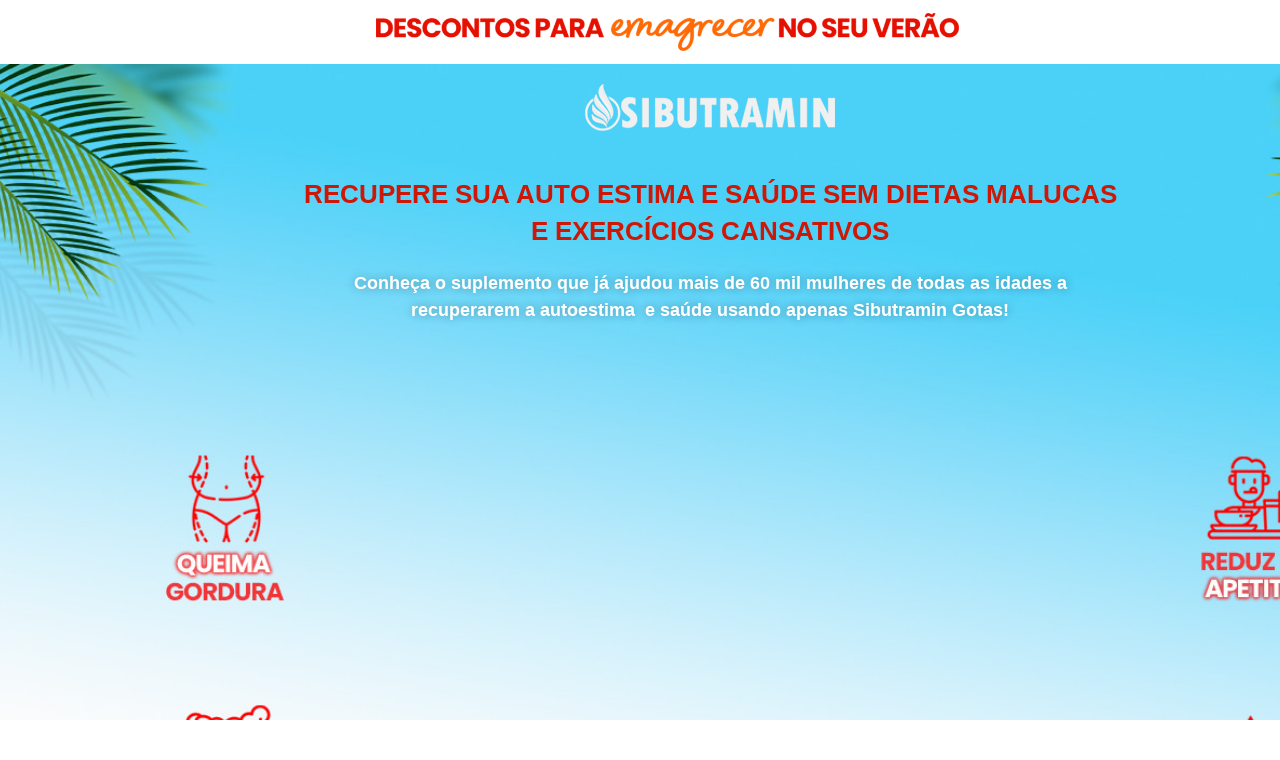

--- FILE ---
content_type: text/html; charset=UTF-8
request_url: https://sibutramin.com.br/braip/?pv=prox1nw5&af=afip31m7z&src=navigator-btn-comprar-com-seguranca
body_size: 23982
content:
<!DOCTYPE html>
<html lang="pt-BR">
<head>
	<meta charset="UTF-8">
		<title>01 Braip &#8211; Verão &#8211; Sibutramin</title>
<meta name='robots' content='max-image-preview:large' />
<link rel="alternate" type="application/rss+xml" title="Feed para Sibutramin &raquo;" href="https://sibutramin.com.br/feed/" />
<link rel="alternate" type="application/rss+xml" title="Feed de comentários para Sibutramin &raquo;" href="https://sibutramin.com.br/comments/feed/" />
<script>
window._wpemojiSettings = {"baseUrl":"https:\/\/s.w.org\/images\/core\/emoji\/14.0.0\/72x72\/","ext":".png","svgUrl":"https:\/\/s.w.org\/images\/core\/emoji\/14.0.0\/svg\/","svgExt":".svg","source":{"concatemoji":"https:\/\/sibutramin.com.br\/wp-includes\/js\/wp-emoji-release.min.js?ver=6.3.7"}};
/*! This file is auto-generated */
!function(i,n){var o,s,e;function c(e){try{var t={supportTests:e,timestamp:(new Date).valueOf()};sessionStorage.setItem(o,JSON.stringify(t))}catch(e){}}function p(e,t,n){e.clearRect(0,0,e.canvas.width,e.canvas.height),e.fillText(t,0,0);var t=new Uint32Array(e.getImageData(0,0,e.canvas.width,e.canvas.height).data),r=(e.clearRect(0,0,e.canvas.width,e.canvas.height),e.fillText(n,0,0),new Uint32Array(e.getImageData(0,0,e.canvas.width,e.canvas.height).data));return t.every(function(e,t){return e===r[t]})}function u(e,t,n){switch(t){case"flag":return n(e,"\ud83c\udff3\ufe0f\u200d\u26a7\ufe0f","\ud83c\udff3\ufe0f\u200b\u26a7\ufe0f")?!1:!n(e,"\ud83c\uddfa\ud83c\uddf3","\ud83c\uddfa\u200b\ud83c\uddf3")&&!n(e,"\ud83c\udff4\udb40\udc67\udb40\udc62\udb40\udc65\udb40\udc6e\udb40\udc67\udb40\udc7f","\ud83c\udff4\u200b\udb40\udc67\u200b\udb40\udc62\u200b\udb40\udc65\u200b\udb40\udc6e\u200b\udb40\udc67\u200b\udb40\udc7f");case"emoji":return!n(e,"\ud83e\udef1\ud83c\udffb\u200d\ud83e\udef2\ud83c\udfff","\ud83e\udef1\ud83c\udffb\u200b\ud83e\udef2\ud83c\udfff")}return!1}function f(e,t,n){var r="undefined"!=typeof WorkerGlobalScope&&self instanceof WorkerGlobalScope?new OffscreenCanvas(300,150):i.createElement("canvas"),a=r.getContext("2d",{willReadFrequently:!0}),o=(a.textBaseline="top",a.font="600 32px Arial",{});return e.forEach(function(e){o[e]=t(a,e,n)}),o}function t(e){var t=i.createElement("script");t.src=e,t.defer=!0,i.head.appendChild(t)}"undefined"!=typeof Promise&&(o="wpEmojiSettingsSupports",s=["flag","emoji"],n.supports={everything:!0,everythingExceptFlag:!0},e=new Promise(function(e){i.addEventListener("DOMContentLoaded",e,{once:!0})}),new Promise(function(t){var n=function(){try{var e=JSON.parse(sessionStorage.getItem(o));if("object"==typeof e&&"number"==typeof e.timestamp&&(new Date).valueOf()<e.timestamp+604800&&"object"==typeof e.supportTests)return e.supportTests}catch(e){}return null}();if(!n){if("undefined"!=typeof Worker&&"undefined"!=typeof OffscreenCanvas&&"undefined"!=typeof URL&&URL.createObjectURL&&"undefined"!=typeof Blob)try{var e="postMessage("+f.toString()+"("+[JSON.stringify(s),u.toString(),p.toString()].join(",")+"));",r=new Blob([e],{type:"text/javascript"}),a=new Worker(URL.createObjectURL(r),{name:"wpTestEmojiSupports"});return void(a.onmessage=function(e){c(n=e.data),a.terminate(),t(n)})}catch(e){}c(n=f(s,u,p))}t(n)}).then(function(e){for(var t in e)n.supports[t]=e[t],n.supports.everything=n.supports.everything&&n.supports[t],"flag"!==t&&(n.supports.everythingExceptFlag=n.supports.everythingExceptFlag&&n.supports[t]);n.supports.everythingExceptFlag=n.supports.everythingExceptFlag&&!n.supports.flag,n.DOMReady=!1,n.readyCallback=function(){n.DOMReady=!0}}).then(function(){return e}).then(function(){var e;n.supports.everything||(n.readyCallback(),(e=n.source||{}).concatemoji?t(e.concatemoji):e.wpemoji&&e.twemoji&&(t(e.twemoji),t(e.wpemoji)))}))}((window,document),window._wpemojiSettings);
</script>
<style>
img.wp-smiley,
img.emoji {
	display: inline !important;
	border: none !important;
	box-shadow: none !important;
	height: 1em !important;
	width: 1em !important;
	margin: 0 0.07em !important;
	vertical-align: -0.1em !important;
	background: none !important;
	padding: 0 !important;
}
</style>
	<style id='classic-theme-styles-inline-css'>
/*! This file is auto-generated */
.wp-block-button__link{color:#fff;background-color:#32373c;border-radius:9999px;box-shadow:none;text-decoration:none;padding:calc(.667em + 2px) calc(1.333em + 2px);font-size:1.125em}.wp-block-file__button{background:#32373c;color:#fff;text-decoration:none}
</style>
<style id='global-styles-inline-css'>
body{--wp--preset--color--black: #000000;--wp--preset--color--cyan-bluish-gray: #abb8c3;--wp--preset--color--white: #ffffff;--wp--preset--color--pale-pink: #f78da7;--wp--preset--color--vivid-red: #cf2e2e;--wp--preset--color--luminous-vivid-orange: #ff6900;--wp--preset--color--luminous-vivid-amber: #fcb900;--wp--preset--color--light-green-cyan: #7bdcb5;--wp--preset--color--vivid-green-cyan: #00d084;--wp--preset--color--pale-cyan-blue: #8ed1fc;--wp--preset--color--vivid-cyan-blue: #0693e3;--wp--preset--color--vivid-purple: #9b51e0;--wp--preset--gradient--vivid-cyan-blue-to-vivid-purple: linear-gradient(135deg,rgba(6,147,227,1) 0%,rgb(155,81,224) 100%);--wp--preset--gradient--light-green-cyan-to-vivid-green-cyan: linear-gradient(135deg,rgb(122,220,180) 0%,rgb(0,208,130) 100%);--wp--preset--gradient--luminous-vivid-amber-to-luminous-vivid-orange: linear-gradient(135deg,rgba(252,185,0,1) 0%,rgba(255,105,0,1) 100%);--wp--preset--gradient--luminous-vivid-orange-to-vivid-red: linear-gradient(135deg,rgba(255,105,0,1) 0%,rgb(207,46,46) 100%);--wp--preset--gradient--very-light-gray-to-cyan-bluish-gray: linear-gradient(135deg,rgb(238,238,238) 0%,rgb(169,184,195) 100%);--wp--preset--gradient--cool-to-warm-spectrum: linear-gradient(135deg,rgb(74,234,220) 0%,rgb(151,120,209) 20%,rgb(207,42,186) 40%,rgb(238,44,130) 60%,rgb(251,105,98) 80%,rgb(254,248,76) 100%);--wp--preset--gradient--blush-light-purple: linear-gradient(135deg,rgb(255,206,236) 0%,rgb(152,150,240) 100%);--wp--preset--gradient--blush-bordeaux: linear-gradient(135deg,rgb(254,205,165) 0%,rgb(254,45,45) 50%,rgb(107,0,62) 100%);--wp--preset--gradient--luminous-dusk: linear-gradient(135deg,rgb(255,203,112) 0%,rgb(199,81,192) 50%,rgb(65,88,208) 100%);--wp--preset--gradient--pale-ocean: linear-gradient(135deg,rgb(255,245,203) 0%,rgb(182,227,212) 50%,rgb(51,167,181) 100%);--wp--preset--gradient--electric-grass: linear-gradient(135deg,rgb(202,248,128) 0%,rgb(113,206,126) 100%);--wp--preset--gradient--midnight: linear-gradient(135deg,rgb(2,3,129) 0%,rgb(40,116,252) 100%);--wp--preset--font-size--small: 13px;--wp--preset--font-size--medium: 20px;--wp--preset--font-size--large: 36px;--wp--preset--font-size--x-large: 42px;--wp--preset--spacing--20: 0.44rem;--wp--preset--spacing--30: 0.67rem;--wp--preset--spacing--40: 1rem;--wp--preset--spacing--50: 1.5rem;--wp--preset--spacing--60: 2.25rem;--wp--preset--spacing--70: 3.38rem;--wp--preset--spacing--80: 5.06rem;--wp--preset--shadow--natural: 6px 6px 9px rgba(0, 0, 0, 0.2);--wp--preset--shadow--deep: 12px 12px 50px rgba(0, 0, 0, 0.4);--wp--preset--shadow--sharp: 6px 6px 0px rgba(0, 0, 0, 0.2);--wp--preset--shadow--outlined: 6px 6px 0px -3px rgba(255, 255, 255, 1), 6px 6px rgba(0, 0, 0, 1);--wp--preset--shadow--crisp: 6px 6px 0px rgba(0, 0, 0, 1);}:where(.is-layout-flex){gap: 0.5em;}:where(.is-layout-grid){gap: 0.5em;}body .is-layout-flow > .alignleft{float: left;margin-inline-start: 0;margin-inline-end: 2em;}body .is-layout-flow > .alignright{float: right;margin-inline-start: 2em;margin-inline-end: 0;}body .is-layout-flow > .aligncenter{margin-left: auto !important;margin-right: auto !important;}body .is-layout-constrained > .alignleft{float: left;margin-inline-start: 0;margin-inline-end: 2em;}body .is-layout-constrained > .alignright{float: right;margin-inline-start: 2em;margin-inline-end: 0;}body .is-layout-constrained > .aligncenter{margin-left: auto !important;margin-right: auto !important;}body .is-layout-constrained > :where(:not(.alignleft):not(.alignright):not(.alignfull)){max-width: var(--wp--style--global--content-size);margin-left: auto !important;margin-right: auto !important;}body .is-layout-constrained > .alignwide{max-width: var(--wp--style--global--wide-size);}body .is-layout-flex{display: flex;}body .is-layout-flex{flex-wrap: wrap;align-items: center;}body .is-layout-flex > *{margin: 0;}body .is-layout-grid{display: grid;}body .is-layout-grid > *{margin: 0;}:where(.wp-block-columns.is-layout-flex){gap: 2em;}:where(.wp-block-columns.is-layout-grid){gap: 2em;}:where(.wp-block-post-template.is-layout-flex){gap: 1.25em;}:where(.wp-block-post-template.is-layout-grid){gap: 1.25em;}.has-black-color{color: var(--wp--preset--color--black) !important;}.has-cyan-bluish-gray-color{color: var(--wp--preset--color--cyan-bluish-gray) !important;}.has-white-color{color: var(--wp--preset--color--white) !important;}.has-pale-pink-color{color: var(--wp--preset--color--pale-pink) !important;}.has-vivid-red-color{color: var(--wp--preset--color--vivid-red) !important;}.has-luminous-vivid-orange-color{color: var(--wp--preset--color--luminous-vivid-orange) !important;}.has-luminous-vivid-amber-color{color: var(--wp--preset--color--luminous-vivid-amber) !important;}.has-light-green-cyan-color{color: var(--wp--preset--color--light-green-cyan) !important;}.has-vivid-green-cyan-color{color: var(--wp--preset--color--vivid-green-cyan) !important;}.has-pale-cyan-blue-color{color: var(--wp--preset--color--pale-cyan-blue) !important;}.has-vivid-cyan-blue-color{color: var(--wp--preset--color--vivid-cyan-blue) !important;}.has-vivid-purple-color{color: var(--wp--preset--color--vivid-purple) !important;}.has-black-background-color{background-color: var(--wp--preset--color--black) !important;}.has-cyan-bluish-gray-background-color{background-color: var(--wp--preset--color--cyan-bluish-gray) !important;}.has-white-background-color{background-color: var(--wp--preset--color--white) !important;}.has-pale-pink-background-color{background-color: var(--wp--preset--color--pale-pink) !important;}.has-vivid-red-background-color{background-color: var(--wp--preset--color--vivid-red) !important;}.has-luminous-vivid-orange-background-color{background-color: var(--wp--preset--color--luminous-vivid-orange) !important;}.has-luminous-vivid-amber-background-color{background-color: var(--wp--preset--color--luminous-vivid-amber) !important;}.has-light-green-cyan-background-color{background-color: var(--wp--preset--color--light-green-cyan) !important;}.has-vivid-green-cyan-background-color{background-color: var(--wp--preset--color--vivid-green-cyan) !important;}.has-pale-cyan-blue-background-color{background-color: var(--wp--preset--color--pale-cyan-blue) !important;}.has-vivid-cyan-blue-background-color{background-color: var(--wp--preset--color--vivid-cyan-blue) !important;}.has-vivid-purple-background-color{background-color: var(--wp--preset--color--vivid-purple) !important;}.has-black-border-color{border-color: var(--wp--preset--color--black) !important;}.has-cyan-bluish-gray-border-color{border-color: var(--wp--preset--color--cyan-bluish-gray) !important;}.has-white-border-color{border-color: var(--wp--preset--color--white) !important;}.has-pale-pink-border-color{border-color: var(--wp--preset--color--pale-pink) !important;}.has-vivid-red-border-color{border-color: var(--wp--preset--color--vivid-red) !important;}.has-luminous-vivid-orange-border-color{border-color: var(--wp--preset--color--luminous-vivid-orange) !important;}.has-luminous-vivid-amber-border-color{border-color: var(--wp--preset--color--luminous-vivid-amber) !important;}.has-light-green-cyan-border-color{border-color: var(--wp--preset--color--light-green-cyan) !important;}.has-vivid-green-cyan-border-color{border-color: var(--wp--preset--color--vivid-green-cyan) !important;}.has-pale-cyan-blue-border-color{border-color: var(--wp--preset--color--pale-cyan-blue) !important;}.has-vivid-cyan-blue-border-color{border-color: var(--wp--preset--color--vivid-cyan-blue) !important;}.has-vivid-purple-border-color{border-color: var(--wp--preset--color--vivid-purple) !important;}.has-vivid-cyan-blue-to-vivid-purple-gradient-background{background: var(--wp--preset--gradient--vivid-cyan-blue-to-vivid-purple) !important;}.has-light-green-cyan-to-vivid-green-cyan-gradient-background{background: var(--wp--preset--gradient--light-green-cyan-to-vivid-green-cyan) !important;}.has-luminous-vivid-amber-to-luminous-vivid-orange-gradient-background{background: var(--wp--preset--gradient--luminous-vivid-amber-to-luminous-vivid-orange) !important;}.has-luminous-vivid-orange-to-vivid-red-gradient-background{background: var(--wp--preset--gradient--luminous-vivid-orange-to-vivid-red) !important;}.has-very-light-gray-to-cyan-bluish-gray-gradient-background{background: var(--wp--preset--gradient--very-light-gray-to-cyan-bluish-gray) !important;}.has-cool-to-warm-spectrum-gradient-background{background: var(--wp--preset--gradient--cool-to-warm-spectrum) !important;}.has-blush-light-purple-gradient-background{background: var(--wp--preset--gradient--blush-light-purple) !important;}.has-blush-bordeaux-gradient-background{background: var(--wp--preset--gradient--blush-bordeaux) !important;}.has-luminous-dusk-gradient-background{background: var(--wp--preset--gradient--luminous-dusk) !important;}.has-pale-ocean-gradient-background{background: var(--wp--preset--gradient--pale-ocean) !important;}.has-electric-grass-gradient-background{background: var(--wp--preset--gradient--electric-grass) !important;}.has-midnight-gradient-background{background: var(--wp--preset--gradient--midnight) !important;}.has-small-font-size{font-size: var(--wp--preset--font-size--small) !important;}.has-medium-font-size{font-size: var(--wp--preset--font-size--medium) !important;}.has-large-font-size{font-size: var(--wp--preset--font-size--large) !important;}.has-x-large-font-size{font-size: var(--wp--preset--font-size--x-large) !important;}
.wp-block-navigation a:where(:not(.wp-element-button)){color: inherit;}
:where(.wp-block-post-template.is-layout-flex){gap: 1.25em;}:where(.wp-block-post-template.is-layout-grid){gap: 1.25em;}
:where(.wp-block-columns.is-layout-flex){gap: 2em;}:where(.wp-block-columns.is-layout-grid){gap: 2em;}
.wp-block-pullquote{font-size: 1.5em;line-height: 1.6;}
</style>
<link rel='stylesheet' id='hello-elementor-css' href='https://sibutramin.com.br/wp-content/themes/hello-elementor/style.min.css?ver=2.7.1' media='all' />
<link rel='stylesheet' id='hello-elementor-theme-style-css' href='https://sibutramin.com.br/wp-content/themes/hello-elementor/theme.min.css?ver=2.7.1' media='all' />
<link rel='stylesheet' id='elementor-icons-css' href='https://sibutramin.com.br/wp-content/plugins/elementor/assets/lib/eicons/css/elementor-icons.min.css?ver=5.27.0' media='all' />
<link rel='stylesheet' id='elementor-frontend-css' href='https://sibutramin.com.br/wp-content/plugins/elementor/assets/css/frontend.min.css?ver=3.19.0' media='all' />
<link rel='stylesheet' id='swiper-css' href='https://sibutramin.com.br/wp-content/plugins/elementor/assets/lib/swiper/css/swiper.min.css?ver=5.3.6' media='all' />
<link rel='stylesheet' id='elementor-post-1312-css' href='https://sibutramin.com.br/wp-content/uploads/elementor/css/post-1312.css?ver=1706878811' media='all' />
<link rel='stylesheet' id='elementor-pro-css' href='https://sibutramin.com.br/wp-content/plugins/elementor-pro/assets/css/frontend.min.css?ver=3.13.2' media='all' />
<link rel='stylesheet' id='elementor-global-css' href='https://sibutramin.com.br/wp-content/uploads/elementor/css/global.css?ver=1706878814' media='all' />
<link rel='stylesheet' id='elementor-post-4288-css' href='https://sibutramin.com.br/wp-content/uploads/elementor/css/post-4288.css?ver=1706878816' media='all' />
<link rel='stylesheet' id='google-fonts-1-css' href='https://fonts.googleapis.com/css?family=Roboto%3A100%2C100italic%2C200%2C200italic%2C300%2C300italic%2C400%2C400italic%2C500%2C500italic%2C600%2C600italic%2C700%2C700italic%2C800%2C800italic%2C900%2C900italic%7CRoboto+Slab%3A100%2C100italic%2C200%2C200italic%2C300%2C300italic%2C400%2C400italic%2C500%2C500italic%2C600%2C600italic%2C700%2C700italic%2C800%2C800italic%2C900%2C900italic%7CAnton%3A100%2C100italic%2C200%2C200italic%2C300%2C300italic%2C400%2C400italic%2C500%2C500italic%2C600%2C600italic%2C700%2C700italic%2C800%2C800italic%2C900%2C900italic%7CMontserrat%3A100%2C100italic%2C200%2C200italic%2C300%2C300italic%2C400%2C400italic%2C500%2C500italic%2C600%2C600italic%2C700%2C700italic%2C800%2C800italic%2C900%2C900italic&#038;display=auto&#038;ver=6.3.7' media='all' />
<link rel='stylesheet' id='elementor-icons-shared-0-css' href='https://sibutramin.com.br/wp-content/plugins/elementor/assets/lib/font-awesome/css/fontawesome.min.css?ver=5.15.3' media='all' />
<link rel='stylesheet' id='elementor-icons-fa-regular-css' href='https://sibutramin.com.br/wp-content/plugins/elementor/assets/lib/font-awesome/css/regular.min.css?ver=5.15.3' media='all' />
<link rel='stylesheet' id='elementor-icons-fa-solid-css' href='https://sibutramin.com.br/wp-content/plugins/elementor/assets/lib/font-awesome/css/solid.min.css?ver=5.15.3' media='all' />
<link rel="preconnect" href="https://fonts.gstatic.com/" crossorigin><link rel="https://api.w.org/" href="https://sibutramin.com.br/wp-json/" /><link rel="alternate" type="application/json" href="https://sibutramin.com.br/wp-json/wp/v2/pages/4288" /><link rel="EditURI" type="application/rsd+xml" title="RSD" href="https://sibutramin.com.br/xmlrpc.php?rsd" />
<meta name="generator" content="WordPress 6.3.7" />
<link rel="canonical" href="https://sibutramin.com.br/braip/" />
<link rel='shortlink' href='https://sibutramin.com.br/?p=4288' />
<link rel="alternate" type="application/json+oembed" href="https://sibutramin.com.br/wp-json/oembed/1.0/embed?url=https%3A%2F%2Fsibutramin.com.br%2Fbraip%2F" />
<link rel="alternate" type="text/xml+oembed" href="https://sibutramin.com.br/wp-json/oembed/1.0/embed?url=https%3A%2F%2Fsibutramin.com.br%2Fbraip%2F&#038;format=xml" />
<meta name="generator" content="Elementor 3.19.0; features: e_optimized_assets_loading, additional_custom_breakpoints, block_editor_assets_optimize, e_image_loading_optimization; settings: css_print_method-external, google_font-enabled, font_display-auto">
<!-- Google Tag Manager -->
<script>(function(w,d,s,l,i){w[l]=w[l]||[];w[l].push({'gtm.start':
new Date().getTime(),event:'gtm.js'});var f=d.getElementsByTagName(s)[0],
j=d.createElement(s),dl=l!='dataLayer'?'&l='+l:'';j.async=true;j.src=
'https://www.googletagmanager.com/gtm.js?id='+i+dl;f.parentNode.insertBefore(j,f);
})(window,document,'script','dataLayer','GTM-W6TVN4H');</script>
<!-- End Google Tag Manager -->
<!-- Meta Pixel Code -->
<script>
!function(f,b,e,v,n,t,s)
{if(f.fbq)return;n=f.fbq=function(){n.callMethod?
n.callMethod.apply(n,arguments):n.queue.push(arguments)};
if(!f._fbq)f._fbq=n;n.push=n;n.loaded=!0;n.version='2.0';
n.queue=[];t=b.createElement(e);t.async=!0;
t.src=v;s=b.getElementsByTagName(e)[0];
s.parentNode.insertBefore(t,s)}(window, document,'script',
'https://connect.facebook.net/en_US/fbevents.js');
fbq('init', '640984441351186');
fbq('track', 'PageView');
</script>
<noscript><img height="1" width="1" style="display:none"
src="https://www.facebook.com/tr?id=640984441351186&ev=PageView&noscript=1"
/></noscript>
<!-- End Meta Pixel Code -->
<!-- Google Tag Manager -->
<script>(function(w,d,s,l,i){w[l]=w[l]||[];w[l].push({'gtm.start':
new Date().getTime(),event:'gtm.js'});var f=d.getElementsByTagName(s)[0],
j=d.createElement(s),dl=l!='dataLayer'?'&l='+l:'';j.async=true;j.src=
'https://www.googletagmanager.com/gtm.js?id='+i+dl;f.parentNode.insertBefore(j,f);
})(window,document,'script','dataLayer','GTM-W6TVN4H');</script>
<!-- End Google Tag Manager -->
<link rel="icon" href="https://sibutramin.com.br/wp-content/uploads/2020/09/cropped-icon_sibutramin-1-32x32.png" sizes="32x32" />
<link rel="icon" href="https://sibutramin.com.br/wp-content/uploads/2020/09/cropped-icon_sibutramin-1-192x192.png" sizes="192x192" />
<link rel="apple-touch-icon" href="https://sibutramin.com.br/wp-content/uploads/2020/09/cropped-icon_sibutramin-1-180x180.png" />
<meta name="msapplication-TileImage" content="https://sibutramin.com.br/wp-content/uploads/2020/09/cropped-icon_sibutramin-1-270x270.png" />
	<meta name="viewport" content="width=device-width, initial-scale=1.0, viewport-fit=cover" /></head>
<body class="page-template page-template-elementor_canvas page page-id-4288 elementor-default elementor-template-canvas elementor-kit-1312 elementor-page elementor-page-4288">
	<!-- Google Tag Manager (noscript) -->
<noscript><iframe src="https://www.googletagmanager.com/ns.html?id=GTM-W6TVN4H"
height="0" width="0" style="display:none;visibility:hidden"></iframe></noscript>
<!-- End Google Tag Manager (noscript) -->
<!-- Google Tag Manager (noscript) -->
<noscript><iframe src="https://www.googletagmanager.com/ns.html?id=GTM-W6TVN4H"
height="0" width="0" style="display:none;visibility:hidden"></iframe></noscript>
<!-- End Google Tag Manager (noscript) -->
		<div data-elementor-type="wp-page" data-elementor-id="4288" class="elementor elementor-4288">
						<section class="elementor-section elementor-top-section elementor-element elementor-element-1eb31e23 elementor-section-content-middle elementor-hidden-mobile elementor-section-boxed elementor-section-height-default elementor-section-height-default" data-id="1eb31e23" data-element_type="section" data-settings="{&quot;background_background&quot;:&quot;classic&quot;}">
							<div class="elementor-background-overlay"></div>
							<div class="elementor-container elementor-column-gap-default">
					<div class="elementor-column elementor-col-100 elementor-top-column elementor-element elementor-element-1cabc55f" data-id="1cabc55f" data-element_type="column">
			<div class="elementor-widget-wrap elementor-element-populated">
						<div class="elementor-element elementor-element-6b97f111 elementor-widget__width-initial elementor-widget elementor-widget-image" data-id="6b97f111" data-element_type="widget" data-widget_type="image.default">
				<div class="elementor-widget-container">
													<img decoding="async" width="800" height="52" src="https://sibutramin.com.br/wp-content/uploads/2023/12/texto1-1024x67.png" class="attachment-large size-large wp-image-4292" alt="" srcset="https://sibutramin.com.br/wp-content/uploads/2023/12/texto1-1024x67.png 1024w, https://sibutramin.com.br/wp-content/uploads/2023/12/texto1-300x19.png 300w, https://sibutramin.com.br/wp-content/uploads/2023/12/texto1-768x50.png 768w, https://sibutramin.com.br/wp-content/uploads/2023/12/texto1-1536x100.png 1536w, https://sibutramin.com.br/wp-content/uploads/2023/12/texto1.png 2048w" sizes="(max-width: 800px) 100vw, 800px" />													</div>
				</div>
					</div>
		</div>
					</div>
		</section>
				<section class="elementor-section elementor-top-section elementor-element elementor-element-9d0c176 elementor-section-content-middle elementor-hidden-desktop elementor-hidden-tablet elementor-section-boxed elementor-section-height-default elementor-section-height-default" data-id="9d0c176" data-element_type="section" data-settings="{&quot;background_background&quot;:&quot;classic&quot;}">
							<div class="elementor-background-overlay"></div>
							<div class="elementor-container elementor-column-gap-default">
					<div class="elementor-column elementor-col-100 elementor-top-column elementor-element elementor-element-d7e81ac" data-id="d7e81ac" data-element_type="column">
			<div class="elementor-widget-wrap elementor-element-populated">
						<div class="elementor-element elementor-element-3780b8f elementor-widget elementor-widget-image" data-id="3780b8f" data-element_type="widget" data-widget_type="image.default">
				<div class="elementor-widget-container">
													<img decoding="async" width="800" height="52" src="https://sibutramin.com.br/wp-content/uploads/2023/12/texto1-1024x67.png" class="attachment-large size-large wp-image-4292" alt="" srcset="https://sibutramin.com.br/wp-content/uploads/2023/12/texto1-1024x67.png 1024w, https://sibutramin.com.br/wp-content/uploads/2023/12/texto1-300x19.png 300w, https://sibutramin.com.br/wp-content/uploads/2023/12/texto1-768x50.png 768w, https://sibutramin.com.br/wp-content/uploads/2023/12/texto1-1536x100.png 1536w, https://sibutramin.com.br/wp-content/uploads/2023/12/texto1.png 2048w" sizes="(max-width: 800px) 100vw, 800px" />													</div>
				</div>
					</div>
		</div>
					</div>
		</section>
				<section class="elementor-section elementor-top-section elementor-element elementor-element-c543523 elementor-hidden-desktop elementor-hidden-tablet elementor-section-boxed elementor-section-height-default elementor-section-height-default" data-id="c543523" data-element_type="section" data-settings="{&quot;background_background&quot;:&quot;gradient&quot;}">
							<div class="elementor-background-overlay"></div>
							<div class="elementor-container elementor-column-gap-default">
					<div class="elementor-column elementor-col-33 elementor-top-column elementor-element elementor-element-c4ce739" data-id="c4ce739" data-element_type="column">
			<div class="elementor-widget-wrap">
							</div>
		</div>
				<div class="elementor-column elementor-col-33 elementor-top-column elementor-element elementor-element-6b483ff" data-id="6b483ff" data-element_type="column">
			<div class="elementor-widget-wrap elementor-element-populated">
						<div class="elementor-element elementor-element-9a37c97 elementor-widget elementor-widget-image" data-id="9a37c97" data-element_type="widget" data-widget_type="image.default">
				<div class="elementor-widget-container">
													<img decoding="async" width="250" height="47" src="https://sibutramin.com.br/wp-content/uploads/2023/12/logo_sibutramin_250.png" class="attachment-large size-large wp-image-4307" alt="" />													</div>
				</div>
				<div class="elementor-element elementor-element-e007e42 elementor-widget elementor-widget-heading" data-id="e007e42" data-element_type="widget" data-widget_type="heading.default">
				<div class="elementor-widget-container">
			<h3 class="elementor-heading-title elementor-size-default">RECUPERE SUA AUTO ESTIMA E SAÚDE 
 SEM DIETAS MALUCAS E EXERCÍCIOS CANSATIVOS.</h3>		</div>
				</div>
				<div class="elementor-element elementor-element-cab3a95 elementor-widget elementor-widget-text-editor" data-id="cab3a95" data-element_type="widget" data-widget_type="text-editor.default">
				<div class="elementor-widget-container">
							<p>Conheça o suplemento que já ajudou mais de 60 mil pessoas de todas as idades a recuperarem a autoestima e saúde!</p>						</div>
				</div>
				<div class="elementor-element elementor-element-e04ab2a elementor-widget elementor-widget-html" data-id="e04ab2a" data-element_type="widget" data-widget_type="html.default">
				<div class="elementor-widget-container">
			<iframe width="560" height="155" src="https://www.youtube.com/embed/diFgJ1Y2S-c?si=l5Vi5qqnFkixlSHG&amp;controls=0" title="YouTube video player" frameborder="0" allow="accelerometer; autoplay; clipboard-write; encrypted-media; gyroscope; picture-in-picture; web-share" allowfullscreen></iframe>		</div>
				</div>
				<div class="elementor-element elementor-element-234dfb2 elementor-widget elementor-widget-image" data-id="234dfb2" data-element_type="widget" data-widget_type="image.default">
				<div class="elementor-widget-container">
													<img fetchpriority="high" decoding="async" width="800" height="151" src="https://sibutramin.com.br/wp-content/uploads/2023/12/3-e1699028044459-2.png" class="attachment-large size-large wp-image-4361" alt="" srcset="https://sibutramin.com.br/wp-content/uploads/2023/12/3-e1699028044459-2.png 963w, https://sibutramin.com.br/wp-content/uploads/2023/12/3-e1699028044459-2-300x57.png 300w, https://sibutramin.com.br/wp-content/uploads/2023/12/3-e1699028044459-2-768x145.png 768w" sizes="(max-width: 800px) 100vw, 800px" />													</div>
				</div>
				<div class="elementor-element elementor-element-88db40b elementor-align-center elementor-widget elementor-widget-button" data-id="88db40b" data-element_type="widget" data-widget_type="button.default">
				<div class="elementor-widget-container">
					<div class="elementor-button-wrapper">
			<a class="elementor-button elementor-button-link elementor-size-sm" href="#kit">
						<span class="elementor-button-content-wrapper">
						<span class="elementor-button-text">Eu quero emagrecer!</span>
		</span>
					</a>
		</div>
				</div>
				</div>
					</div>
		</div>
				<div class="elementor-column elementor-col-33 elementor-top-column elementor-element elementor-element-3720525" data-id="3720525" data-element_type="column">
			<div class="elementor-widget-wrap">
							</div>
		</div>
					</div>
		</section>
				<section class="elementor-section elementor-top-section elementor-element elementor-element-e531cf8 elementor-hidden-mobile elementor-section-boxed elementor-section-height-default elementor-section-height-default" data-id="e531cf8" data-element_type="section" data-settings="{&quot;background_background&quot;:&quot;classic&quot;}">
							<div class="elementor-background-overlay"></div>
							<div class="elementor-container elementor-column-gap-default">
					<div class="elementor-column elementor-col-33 elementor-top-column elementor-element elementor-element-c82586c" data-id="c82586c" data-element_type="column">
			<div class="elementor-widget-wrap">
							</div>
		</div>
				<div class="elementor-column elementor-col-33 elementor-top-column elementor-element elementor-element-d6fce7f" data-id="d6fce7f" data-element_type="column">
			<div class="elementor-widget-wrap elementor-element-populated">
						<div class="elementor-element elementor-element-d144059 elementor-widget elementor-widget-image" data-id="d144059" data-element_type="widget" data-widget_type="image.default">
				<div class="elementor-widget-container">
													<img decoding="async" width="250" height="47" src="https://sibutramin.com.br/wp-content/uploads/2023/12/logo_sibutramin_250.png" class="attachment-large size-large wp-image-4307" alt="" />													</div>
				</div>
				<div class="elementor-element elementor-element-7895d2f elementor-widget elementor-widget-heading" data-id="7895d2f" data-element_type="widget" data-widget_type="heading.default">
				<div class="elementor-widget-container">
			<h2 class="elementor-heading-title elementor-size-default">RECUPERE SUA <b>AUTO ESTIMA </b>E SAÚDE SEM DIETAS MALUCAS E EXERCÍCIOS CANSATIVOS</h2>		</div>
				</div>
				<div class="elementor-element elementor-element-f87404a elementor-widget elementor-widget-text-editor" data-id="f87404a" data-element_type="widget" data-widget_type="text-editor.default">
				<div class="elementor-widget-container">
							<p>Conheça o suplemento que já ajudou mais de 60 mil mulheres de todas as idades a recuperarem a autoestima  e saúde usando apenas Sibutramin Gotas!</p>						</div>
				</div>
				<div class="elementor-element elementor-element-9ef5263 elementor-widget__width-initial elementor-widget elementor-widget-html" data-id="9ef5263" data-element_type="widget" data-widget_type="html.default">
				<div class="elementor-widget-container">
			<iframe width="530" height="425" src="https://www.youtube.com/embed/diFgJ1Y2S-c?si=l5Vi5qqnFkixlSHG&amp;controls=0" title="YouTube video player" frameborder="0" allow="accelerometer; autoplay; clipboard-write; encrypted-media; gyroscope; picture-in-picture; web-share" allowfullscreen></iframe>		</div>
				</div>
				<div class="elementor-element elementor-element-96ed69e elementor-widget__width-initial elementor-widget elementor-widget-spacer" data-id="96ed69e" data-element_type="widget" data-widget_type="spacer.default">
				<div class="elementor-widget-container">
					<div class="elementor-spacer">
			<div class="elementor-spacer-inner"></div>
		</div>
				</div>
				</div>
				<div class="elementor-element elementor-element-7e03bc3 elementor-align-center elementor-widget elementor-widget-button" data-id="7e03bc3" data-element_type="widget" data-widget_type="button.default">
				<div class="elementor-widget-container">
					<div class="elementor-button-wrapper">
			<a class="elementor-button elementor-button-link elementor-size-sm" href="#kit">
						<span class="elementor-button-content-wrapper">
						<span class="elementor-button-text">Eu quero emagrecer!</span>
		</span>
					</a>
		</div>
				</div>
				</div>
				<div class="elementor-element elementor-element-df681a7 elementor-widget elementor-widget-spacer" data-id="df681a7" data-element_type="widget" data-widget_type="spacer.default">
				<div class="elementor-widget-container">
					<div class="elementor-spacer">
			<div class="elementor-spacer-inner"></div>
		</div>
				</div>
				</div>
					</div>
		</div>
				<div class="elementor-column elementor-col-33 elementor-top-column elementor-element elementor-element-0c74db5" data-id="0c74db5" data-element_type="column">
			<div class="elementor-widget-wrap">
							</div>
		</div>
					</div>
		</section>
				<section class="elementor-section elementor-top-section elementor-element elementor-element-9f75dfe elementor-section-full_width elementor-section-height-default elementor-section-height-default" data-id="9f75dfe" data-element_type="section" data-settings="{&quot;background_background&quot;:&quot;classic&quot;}">
							<div class="elementor-background-overlay"></div>
							<div class="elementor-container elementor-column-gap-default">
					<div class="elementor-column elementor-col-50 elementor-top-column elementor-element elementor-element-d15cc99" data-id="d15cc99" data-element_type="column">
			<div class="elementor-widget-wrap elementor-element-populated">
						<div class="elementor-element elementor-element-02b7074 elementor-hidden-desktop elementor-hidden-tablet elementor-widget elementor-widget-heading" data-id="02b7074" data-element_type="widget" data-widget_type="heading.default">
				<div class="elementor-widget-container">
			<h3 class="elementor-heading-title elementor-size-default"><span class="yellow">VERÃO SEM BARRIGA!</span> <span class="branquim">ELIMINE 2KG DE GORDURA PROFUNDA POR SEMANA SEM EFEITOS COLATERAIS!</span></h3>		</div>
				</div>
				<div class="elementor-element elementor-element-2592e16 elementor-widget elementor-widget-image" data-id="2592e16" data-element_type="widget" data-widget_type="image.default">
				<div class="elementor-widget-container">
														<a href="#comprar">
							<img loading="lazy" decoding="async" width="768" height="768" src="https://sibutramin.com.br/wp-content/uploads/2024/01/Sibutramin-Novo.png" class="attachment-large size-large wp-image-4626" alt="" srcset="https://sibutramin.com.br/wp-content/uploads/2024/01/Sibutramin-Novo.png 768w, https://sibutramin.com.br/wp-content/uploads/2024/01/Sibutramin-Novo-300x300.png 300w, https://sibutramin.com.br/wp-content/uploads/2024/01/Sibutramin-Novo-150x150.png 150w" sizes="(max-width: 768px) 100vw, 768px" />								</a>
													</div>
				</div>
				<div class="elementor-element elementor-element-aed1d34 elementor-hidden-desktop elementor-hidden-tablet elementor-widget elementor-widget-image" data-id="aed1d34" data-element_type="widget" data-widget_type="image.default">
				<div class="elementor-widget-container">
														<a href="#comprar">
							<img loading="lazy" decoding="async" width="500" height="55" src="https://sibutramin.com.br/wp-content/uploads/2020/11/checkout_2.png" class="attachment-large size-large wp-image-772" alt="" srcset="https://sibutramin.com.br/wp-content/uploads/2020/11/checkout_2.png 500w, https://sibutramin.com.br/wp-content/uploads/2020/11/checkout_2-300x33.png 300w" sizes="(max-width: 500px) 100vw, 500px" />								</a>
													</div>
				</div>
					</div>
		</div>
				<div class="elementor-column elementor-col-50 elementor-top-column elementor-element elementor-element-85e4c37" data-id="85e4c37" data-element_type="column" data-settings="{&quot;background_background&quot;:&quot;classic&quot;}">
			<div class="elementor-widget-wrap elementor-element-populated">
						<div class="elementor-element elementor-element-a8594c0 elementor-hidden-phone elementor-widget elementor-widget-heading" data-id="a8594c0" data-element_type="widget" data-widget_type="heading.default">
				<div class="elementor-widget-container">
			<h3 class="elementor-heading-title elementor-size-default"><span style= "color: #FFE901">VERÃO SEM BARRIGA!</span> ELIMINE 2KG DE GORDURA PROFUNDA POR SEMANA SEM EFEITOS COLATERAIS!</h3>		</div>
				</div>
				<div class="elementor-element elementor-element-e32db38 elementor-icon-list--layout-traditional elementor-list-item-link-full_width elementor-widget elementor-widget-icon-list" data-id="e32db38" data-element_type="widget" data-widget_type="icon-list.default">
				<div class="elementor-widget-container">
					<ul class="elementor-icon-list-items">
							<li class="elementor-icon-list-item">
											<span class="elementor-icon-list-icon">
							<i aria-hidden="true" class="far fa-check-circle"></i>						</span>
										<span class="elementor-icon-list-text">Seca 81% de pura gordura profunda do corpo</span>
									</li>
								<li class="elementor-icon-list-item">
											<span class="elementor-icon-list-icon">
							<i aria-hidden="true" class="far fa-check-circle"></i>						</span>
										<span class="elementor-icon-list-text">Elimina até 8kg por mês sem efeitos colaterais</span>
									</li>
								<li class="elementor-icon-list-item">
											<span class="elementor-icon-list-icon">
							<i aria-hidden="true" class="far fa-check-circle"></i>						</span>
										<span class="elementor-icon-list-text">Reduz medidas da barriga, pernas e braços</span>
									</li>
								<li class="elementor-icon-list-item">
											<span class="elementor-icon-list-icon">
							<i aria-hidden="true" class="far fa-check-circle"></i>						</span>
										<span class="elementor-icon-list-text">Fim das roupas apertadas e do inchaço</span>
									</li>
								<li class="elementor-icon-list-item">
											<span class="elementor-icon-list-icon">
							<i aria-hidden="true" class="far fa-check-circle"></i>						</span>
										<span class="elementor-icon-list-text">Fórmula 100% natural aprovada pela Anvisa</span>
									</li>
						</ul>
				</div>
				</div>
				<div class="elementor-element elementor-element-3fb24cc elementor-mobile-align-center elementor-align-left bt_bg elementor-hidden-phone elementor-widget elementor-widget-button" data-id="3fb24cc" data-element_type="widget" data-widget_type="button.default">
				<div class="elementor-widget-container">
					<div class="elementor-button-wrapper">
			<a class="elementor-button elementor-button-link elementor-size-sm" href="#comprar" id="bt_bg">
						<span class="elementor-button-content-wrapper">
						<span class="elementor-button-text">COMPRAR SIBUTRAMIN<br><span style="font-size:17px;">GARANTIA DE 30 DIAS OU SEU DINHEIRO DE VOLTA</span></span>
		</span>
					</a>
		</div>
				</div>
				</div>
				<div class="elementor-element elementor-element-1ac71fe elementor-hidden-phone elementor-widget elementor-widget-image" data-id="1ac71fe" data-element_type="widget" data-widget_type="image.default">
				<div class="elementor-widget-container">
														<a href="#comprar">
							<img loading="lazy" decoding="async" width="500" height="55" src="https://sibutramin.com.br/wp-content/uploads/2020/11/checkout_2.png" class="attachment-large size-large wp-image-772" alt="" srcset="https://sibutramin.com.br/wp-content/uploads/2020/11/checkout_2.png 500w, https://sibutramin.com.br/wp-content/uploads/2020/11/checkout_2-300x33.png 300w" sizes="(max-width: 500px) 100vw, 500px" />								</a>
													</div>
				</div>
				<div class="elementor-element elementor-element-f7a3b80 elementor-mobile-align-center elementor-align-center elementor-hidden-desktop elementor-hidden-tablet elementor-widget elementor-widget-button" data-id="f7a3b80" data-element_type="widget" data-widget_type="button.default">
				<div class="elementor-widget-container">
					<div class="elementor-button-wrapper">
			<a class="elementor-button elementor-button-link elementor-size-sm" href="#comprar">
						<span class="elementor-button-content-wrapper">
						<span class="elementor-button-text">COMPRAR SIBUTRAMIN<br><span style="font-size:17px;">GARANTIA DE 30 DIAS</span></span>
		</span>
					</a>
		</div>
				</div>
				</div>
					</div>
		</div>
					</div>
		</section>
				<section class="elementor-section elementor-top-section elementor-element elementor-element-781cd93 elementor-section-boxed elementor-section-height-default elementor-section-height-default" data-id="781cd93" data-element_type="section" data-settings="{&quot;background_background&quot;:&quot;classic&quot;}">
						<div class="elementor-container elementor-column-gap-default">
					<div class="elementor-column elementor-col-100 elementor-top-column elementor-element elementor-element-dc27d90" data-id="dc27d90" data-element_type="column">
			<div class="elementor-widget-wrap elementor-element-populated">
						<div class="elementor-element elementor-element-384f80f elementor-widget elementor-widget-text-editor" data-id="384f80f" data-element_type="widget" data-widget_type="text-editor.default">
				<div class="elementor-widget-container">
							Fórmula Aprovada pela Anvisa! Último lote disponível com Frete Grátis p/ todo o Brasil!						</div>
				</div>
					</div>
		</div>
					</div>
		</section>
				<section class="elementor-section elementor-top-section elementor-element elementor-element-c4e9a34 elementor-section-boxed elementor-section-height-default elementor-section-height-default" data-id="c4e9a34" data-element_type="section" data-settings="{&quot;background_background&quot;:&quot;classic&quot;}">
						<div class="elementor-container elementor-column-gap-default">
					<div class="elementor-column elementor-col-100 elementor-top-column elementor-element elementor-element-ef36391" data-id="ef36391" data-element_type="column">
			<div class="elementor-widget-wrap elementor-element-populated">
						<div class="elementor-element elementor-element-c2d4896 elementor-widget elementor-widget-menu-anchor" data-id="c2d4896" data-element_type="widget" data-widget_type="menu-anchor.default">
				<div class="elementor-widget-container">
					<div id="beneficios" class="elementor-menu-anchor"></div>
				</div>
				</div>
				<div class="elementor-element elementor-element-44a8476 elementor-widget elementor-widget-heading" data-id="44a8476" data-element_type="widget" data-widget_type="heading.default">
				<div class="elementor-widget-container">
			<h3 class="elementor-heading-title elementor-size-default">
CONHEÇA AS VANTAGENS DE UM TRATAMENTO COM SIBUTRAMIN
</h3>		</div>
				</div>
				<div class="elementor-element elementor-element-46c8d69 elementor-widget elementor-widget-heading" data-id="46c8d69" data-element_type="widget" data-widget_type="heading.default">
				<div class="elementor-widget-container">
			<h4 class="elementor-heading-title elementor-size-default">
Auxilie o seu corpo a perder calorias nas principais regiões do corpo
</h4>		</div>
				</div>
					</div>
		</div>
					</div>
		</section>
				<section class="elementor-section elementor-top-section elementor-element elementor-element-aafa433 elementor-hidden-phone elementor-section-boxed elementor-section-height-default elementor-section-height-default" data-id="aafa433" data-element_type="section" data-settings="{&quot;background_background&quot;:&quot;classic&quot;}">
						<div class="elementor-container elementor-column-gap-default">
					<div class="elementor-column elementor-col-33 elementor-top-column elementor-element elementor-element-c305488" data-id="c305488" data-element_type="column">
			<div class="elementor-widget-wrap elementor-element-populated">
						<div class="elementor-element elementor-element-729d915 elementor-widget elementor-widget-image" data-id="729d915" data-element_type="widget" data-widget_type="image.default">
				<div class="elementor-widget-container">
														<a href="#comprar">
							<img loading="lazy" decoding="async" width="182" height="171" src="https://sibutramin.com.br/wp-content/uploads/2020/08/adeuscelulite.png" class="attachment-large size-large wp-image-316" alt="" />								</a>
													</div>
				</div>
				<div class="elementor-element elementor-element-8472edd elementor-widget elementor-widget-text-editor" data-id="8472edd" data-element_type="widget" data-widget_type="text-editor.default">
				<div class="elementor-widget-container">
							
ACABA COM AS CELULITES
						</div>
				</div>
				<div class="elementor-element elementor-element-63ae766 elementor-hidden-phone elementor-widget elementor-widget-text-editor" data-id="63ae766" data-element_type="widget" data-widget_type="text-editor.default">
				<div class="elementor-widget-container">
							<p>Com a queima da gordura localizada, ele combate fortemente a celulite, fortalecendo a pele e retardando o envelhecimento</p>						</div>
				</div>
				<div class="elementor-element elementor-element-b2df439 elementor-widget elementor-widget-image" data-id="b2df439" data-element_type="widget" data-widget_type="image.default">
				<div class="elementor-widget-container">
														<a href="#comprar">
							<img loading="lazy" decoding="async" width="182" height="171" src="https://sibutramin.com.br/wp-content/uploads/2020/08/efeitobarrigachapada.png" class="attachment-large size-large wp-image-326" alt="" />								</a>
													</div>
				</div>
				<div class="elementor-element elementor-element-9ad42c8 elementor-widget elementor-widget-text-editor" data-id="9ad42c8" data-element_type="widget" data-widget_type="text-editor.default">
				<div class="elementor-widget-container">
							DIMINUI O VOLUME DA BARRIGA						</div>
				</div>
				<div class="elementor-element elementor-element-b743d60 elementor-hidden-phone elementor-widget elementor-widget-text-editor" data-id="b743d60" data-element_type="widget" data-widget_type="text-editor.default">
				<div class="elementor-widget-container">
							Por acelerar o metabolismo e queimar a gordura localizada, reduz drasticamente a gordura abdominal.						</div>
				</div>
				<div class="elementor-element elementor-element-59172d2 elementor-widget elementor-widget-image" data-id="59172d2" data-element_type="widget" data-widget_type="image.default">
				<div class="elementor-widget-container">
														<a href="#comprar">
							<img loading="lazy" decoding="async" width="182" height="171" src="https://sibutramin.com.br/wp-content/uploads/2020/08/regulaointestino.png" class="attachment-large size-large wp-image-330" alt="" />								</a>
													</div>
				</div>
				<div class="elementor-element elementor-element-a478ab3 elementor-widget elementor-widget-text-editor" data-id="a478ab3" data-element_type="widget" data-widget_type="text-editor.default">
				<div class="elementor-widget-container">
							FAZ O INTESTINO FUNCIONAR BEM						</div>
				</div>
				<div class="elementor-element elementor-element-e095b85 elementor-hidden-phone elementor-widget elementor-widget-text-editor" data-id="e095b85" data-element_type="widget" data-widget_type="text-editor.default">
				<div class="elementor-widget-container">
							Por conter alto teor de fibras Sibutramin auxilia o intestino preguiçoso a funcionar mais rápido.						</div>
				</div>
					</div>
		</div>
				<div class="elementor-column elementor-col-33 elementor-top-column elementor-element elementor-element-dbd28f1" data-id="dbd28f1" data-element_type="column">
			<div class="elementor-widget-wrap elementor-element-populated">
						<div class="elementor-element elementor-element-270454e elementor-widget elementor-widget-image" data-id="270454e" data-element_type="widget" data-widget_type="image.default">
				<div class="elementor-widget-container">
														<a href="#comprar">
							<img decoding="async" src="https://sibutramin.com.br/wp-content/uploads/2023/11/07comtexto.png" title="07comtexto" alt="07comtexto" loading="lazy" />								</a>
													</div>
				</div>
				<div class="elementor-element elementor-element-e4f3890 elementor-mobile-align-center elementor-align-center elementor-hidden-phone elementor-widget elementor-widget-button" data-id="e4f3890" data-element_type="widget" data-widget_type="button.default">
				<div class="elementor-widget-container">
					<div class="elementor-button-wrapper">
			<a class="elementor-button elementor-button-link elementor-size-sm" href="#comprar">
						<span class="elementor-button-content-wrapper">
						<span class="elementor-button-text">COMPRAR SIBUTRAMIN<br><span style="font-size:17px;">GARANTIA DE 30 DIAS OU SEU DINHEIRO DE VOLTA</span></span>
		</span>
					</a>
		</div>
				</div>
				</div>
				<div class="elementor-element elementor-element-2859319 elementor-widget elementor-widget-image" data-id="2859319" data-element_type="widget" data-widget_type="image.default">
				<div class="elementor-widget-container">
														<a href="#comprar">
							<img loading="lazy" decoding="async" width="413" height="38" src="https://sibutramin.com.br/wp-content/uploads/2020/09/comprar-1.png" class="attachment-large size-large wp-image-409" alt="" srcset="https://sibutramin.com.br/wp-content/uploads/2020/09/comprar-1.png 413w, https://sibutramin.com.br/wp-content/uploads/2020/09/comprar-1-300x28.png 300w" sizes="(max-width: 413px) 100vw, 413px" />								</a>
													</div>
				</div>
				<div class="elementor-element elementor-element-d51072d elementor-widget elementor-widget-image" data-id="d51072d" data-element_type="widget" data-widget_type="image.default">
				<div class="elementor-widget-container">
														<a href="#comprar">
							<img loading="lazy" decoding="async" width="497" height="142" src="https://sibutramin.com.br/wp-content/uploads/2020/09/icon_SEGURE.png" class="attachment-large size-large wp-image-632" alt="" srcset="https://sibutramin.com.br/wp-content/uploads/2020/09/icon_SEGURE.png 497w, https://sibutramin.com.br/wp-content/uploads/2020/09/icon_SEGURE-300x86.png 300w" sizes="(max-width: 497px) 100vw, 497px" />								</a>
													</div>
				</div>
					</div>
		</div>
				<div class="elementor-column elementor-col-33 elementor-top-column elementor-element elementor-element-647e370" data-id="647e370" data-element_type="column">
			<div class="elementor-widget-wrap elementor-element-populated">
						<div class="elementor-element elementor-element-e927e59 elementor-widget elementor-widget-image" data-id="e927e59" data-element_type="widget" data-widget_type="image.default">
				<div class="elementor-widget-container">
														<a href="#comprar">
							<img loading="lazy" decoding="async" width="182" height="171" src="https://sibutramin.com.br/wp-content/uploads/2020/09/diluicaodelipideos2.png" class="attachment-large size-large wp-image-358" alt="" />								</a>
													</div>
				</div>
				<div class="elementor-element elementor-element-06cae08 elementor-widget elementor-widget-text-editor" data-id="06cae08" data-element_type="widget" data-widget_type="text-editor.default">
				<div class="elementor-widget-container">
							
INIBE O APETITE
						</div>
				</div>
				<div class="elementor-element elementor-element-716c60a elementor-hidden-phone elementor-widget elementor-widget-text-editor" data-id="716c60a" data-element_type="widget" data-widget_type="text-editor.default">
				<div class="elementor-widget-container">
							Seus ativos formam um gel no estômago, diminuindo sua capacidade e a sensação de fome.						</div>
				</div>
				<div class="elementor-element elementor-element-20d56fb elementor-widget elementor-widget-image" data-id="20d56fb" data-element_type="widget" data-widget_type="image.default">
				<div class="elementor-widget-container">
														<a href="#comprar">
							<img loading="lazy" decoding="async" width="182" height="171" src="https://sibutramin.com.br/wp-content/uploads/2020/08/inibidornaturaldelpl.png" class="attachment-large size-large wp-image-334" alt="" />								</a>
													</div>
				</div>
				<div class="elementor-element elementor-element-1b6362c elementor-widget elementor-widget-text-editor" data-id="1b6362c" data-element_type="widget" data-widget_type="text-editor.default">
				<div class="elementor-widget-container">
							INIBIDOR NATURAL DE LPL						</div>
				</div>
				<div class="elementor-element elementor-element-e5322f4 elementor-hidden-phone elementor-widget elementor-widget-text-editor" data-id="e5322f4" data-element_type="widget" data-widget_type="text-editor.default">
				<div class="elementor-widget-container">
							Diminui as atividades da LPL, a enzima responsável pelo aumento das células de gordura no corpo.						</div>
				</div>
				<div class="elementor-element elementor-element-10b369c elementor-widget elementor-widget-image" data-id="10b369c" data-element_type="widget" data-widget_type="image.default">
				<div class="elementor-widget-container">
														<a href="#comprar">
							<img loading="lazy" decoding="async" width="182" height="171" src="https://sibutramin.com.br/wp-content/uploads/2020/08/queimagordura.png" class="attachment-large size-large wp-image-335" alt="" />								</a>
													</div>
				</div>
				<div class="elementor-element elementor-element-e2c007d elementor-widget elementor-widget-text-editor" data-id="e2c007d" data-element_type="widget" data-widget_type="text-editor.default">
				<div class="elementor-widget-container">
							
QUEIMA DE GORDURA
						</div>
				</div>
				<div class="elementor-element elementor-element-ac95fd8 elementor-hidden-phone elementor-widget elementor-widget-text-editor" data-id="ac95fd8" data-element_type="widget" data-widget_type="text-editor.default">
				<div class="elementor-widget-container">
							Promove a queima da gordura, obrigando seu corpo a usar sua própria gordura como fonte de energia.						</div>
				</div>
					</div>
		</div>
					</div>
		</section>
				<section class="elementor-section elementor-top-section elementor-element elementor-element-c1b4e40 elementor-hidden-desktop elementor-hidden-tablet elementor-section-boxed elementor-section-height-default elementor-section-height-default" data-id="c1b4e40" data-element_type="section" data-settings="{&quot;background_background&quot;:&quot;classic&quot;}">
						<div class="elementor-container elementor-column-gap-default">
					<div class="elementor-column elementor-col-33 elementor-top-column elementor-element elementor-element-9487036" data-id="9487036" data-element_type="column">
			<div class="elementor-widget-wrap elementor-element-populated">
						<div class="elementor-element elementor-element-9b9bd74 elementor-widget elementor-widget-image" data-id="9b9bd74" data-element_type="widget" data-widget_type="image.default">
				<div class="elementor-widget-container">
														<a href="#comprar">
							<img loading="lazy" decoding="async" width="182" height="171" src="https://sibutramin.com.br/wp-content/uploads/2020/08/adeuscelulite.png" class="attachment-large size-large wp-image-316" alt="" />								</a>
													</div>
				</div>
				<div class="elementor-element elementor-element-d74b650 elementor-widget elementor-widget-text-editor" data-id="d74b650" data-element_type="widget" data-widget_type="text-editor.default">
				<div class="elementor-widget-container">
							
ACABA COM AS CELULITES
						</div>
				</div>
				<div class="elementor-element elementor-element-5ae3c4a elementor-hidden-phone elementor-widget elementor-widget-text-editor" data-id="5ae3c4a" data-element_type="widget" data-widget_type="text-editor.default">
				<div class="elementor-widget-container">
							Com o a queima da a gordura localizada, ele combate fortemente a celulite, fortalecendo a pele e retarda o envelhecimento						</div>
				</div>
				<div class="elementor-element elementor-element-eb17d89 elementor-widget elementor-widget-image" data-id="eb17d89" data-element_type="widget" data-widget_type="image.default">
				<div class="elementor-widget-container">
														<a href="#comprar">
							<img loading="lazy" decoding="async" width="182" height="171" src="https://sibutramin.com.br/wp-content/uploads/2020/08/efeitobarrigachapada.png" class="attachment-large size-large wp-image-326" alt="" />								</a>
													</div>
				</div>
				<div class="elementor-element elementor-element-2934b37 elementor-widget elementor-widget-text-editor" data-id="2934b37" data-element_type="widget" data-widget_type="text-editor.default">
				<div class="elementor-widget-container">
							DIMINUI O VOLUME DA BARRIGA						</div>
				</div>
				<div class="elementor-element elementor-element-4ec715c elementor-hidden-phone elementor-widget elementor-widget-text-editor" data-id="4ec715c" data-element_type="widget" data-widget_type="text-editor.default">
				<div class="elementor-widget-container">
							Por acelerar o metabolismo e queimar a gordura localizada, reduz drasticamente a gordura abdominal.						</div>
				</div>
				<div class="elementor-element elementor-element-52a7ed5 elementor-widget elementor-widget-image" data-id="52a7ed5" data-element_type="widget" data-widget_type="image.default">
				<div class="elementor-widget-container">
														<a href="#comprar">
							<img loading="lazy" decoding="async" width="182" height="171" src="https://sibutramin.com.br/wp-content/uploads/2020/08/regulaointestino.png" class="attachment-large size-large wp-image-330" alt="" />								</a>
													</div>
				</div>
				<div class="elementor-element elementor-element-e094c3a elementor-widget elementor-widget-text-editor" data-id="e094c3a" data-element_type="widget" data-widget_type="text-editor.default">
				<div class="elementor-widget-container">
							FAZ O INTESTINO FUNCIONAR BEM						</div>
				</div>
				<div class="elementor-element elementor-element-a2a1100 elementor-hidden-phone elementor-widget elementor-widget-text-editor" data-id="a2a1100" data-element_type="widget" data-widget_type="text-editor.default">
				<div class="elementor-widget-container">
							Por conter alto teor de fibras Sibutramin auxilia o intestino preguiçoso a funcionar mais rápido.						</div>
				</div>
					</div>
		</div>
				<div class="elementor-column elementor-col-33 elementor-top-column elementor-element elementor-element-75d6c13" data-id="75d6c13" data-element_type="column">
			<div class="elementor-widget-wrap elementor-element-populated">
						<div class="elementor-element elementor-element-d18b7bc elementor-widget elementor-widget-image" data-id="d18b7bc" data-element_type="widget" data-widget_type="image.default">
				<div class="elementor-widget-container">
														<a href="#comprar">
							<img loading="lazy" decoding="async" width="182" height="171" src="https://sibutramin.com.br/wp-content/uploads/2020/09/diluicaodelipideos2.png" class="attachment-large size-large wp-image-358" alt="" />								</a>
													</div>
				</div>
				<div class="elementor-element elementor-element-ffc6fad elementor-widget elementor-widget-text-editor" data-id="ffc6fad" data-element_type="widget" data-widget_type="text-editor.default">
				<div class="elementor-widget-container">
							
INIBE O APETITE
						</div>
				</div>
				<div class="elementor-element elementor-element-4799b9d elementor-hidden-phone elementor-widget elementor-widget-text-editor" data-id="4799b9d" data-element_type="widget" data-widget_type="text-editor.default">
				<div class="elementor-widget-container">
							Seus ativos formam um gel no estômago, diminuindo sua capacidade e a sensação de fome.						</div>
				</div>
				<div class="elementor-element elementor-element-cdf21b0 elementor-widget elementor-widget-image" data-id="cdf21b0" data-element_type="widget" data-widget_type="image.default">
				<div class="elementor-widget-container">
														<a href="#comprar">
							<img loading="lazy" decoding="async" width="182" height="171" src="https://sibutramin.com.br/wp-content/uploads/2020/08/inibidornaturaldelpl.png" class="attachment-large size-large wp-image-334" alt="" />								</a>
													</div>
				</div>
				<div class="elementor-element elementor-element-79a808f elementor-widget elementor-widget-text-editor" data-id="79a808f" data-element_type="widget" data-widget_type="text-editor.default">
				<div class="elementor-widget-container">
							INIBIDOR NATURAL DE LPL						</div>
				</div>
				<div class="elementor-element elementor-element-2c8eb34 elementor-hidden-phone elementor-widget elementor-widget-text-editor" data-id="2c8eb34" data-element_type="widget" data-widget_type="text-editor.default">
				<div class="elementor-widget-container">
							Diminui as atividades da LPL, a enzima responsável pelo aumento das células de gordura no corpo.						</div>
				</div>
				<div class="elementor-element elementor-element-2f129ee elementor-widget elementor-widget-image" data-id="2f129ee" data-element_type="widget" data-widget_type="image.default">
				<div class="elementor-widget-container">
														<a href="#comprar">
							<img loading="lazy" decoding="async" width="182" height="171" src="https://sibutramin.com.br/wp-content/uploads/2020/08/queimagordura.png" class="attachment-large size-large wp-image-335" alt="" />								</a>
													</div>
				</div>
				<div class="elementor-element elementor-element-b5ea894 elementor-widget elementor-widget-text-editor" data-id="b5ea894" data-element_type="widget" data-widget_type="text-editor.default">
				<div class="elementor-widget-container">
							
QUEIMA DE GORDURA
						</div>
				</div>
				<div class="elementor-element elementor-element-fe0327e elementor-hidden-phone elementor-widget elementor-widget-text-editor" data-id="fe0327e" data-element_type="widget" data-widget_type="text-editor.default">
				<div class="elementor-widget-container">
							Promove a queima da gordura, obrigando seu corpo a usar sua própria gordura como fonte de energia.						</div>
				</div>
					</div>
		</div>
				<div class="elementor-column elementor-col-33 elementor-top-column elementor-element elementor-element-9c9e344" data-id="9c9e344" data-element_type="column">
			<div class="elementor-widget-wrap elementor-element-populated">
						<div class="elementor-element elementor-element-a453ec9 elementor-widget elementor-widget-image" data-id="a453ec9" data-element_type="widget" data-widget_type="image.default">
				<div class="elementor-widget-container">
														<a href="#comprar">
							<img decoding="async" src="https://sibutramin.com.br/wp-content/uploads/2021/12/modelo-mulher-alimentar-07.png" title="modelo-mulher-alimentar-07" alt="modelo-mulher-alimentar-07" loading="lazy" />								</a>
													</div>
				</div>
				<div class="elementor-element elementor-element-0c79dff elementor-mobile-align-center elementor-align-center elementor-widget elementor-widget-button" data-id="0c79dff" data-element_type="widget" data-widget_type="button.default">
				<div class="elementor-widget-container">
					<div class="elementor-button-wrapper">
			<a class="elementor-button elementor-button-link elementor-size-sm" href="#comprar">
						<span class="elementor-button-content-wrapper">
						<span class="elementor-button-text">COMPRAR SIBUTRAMIN<br><span style="font-size:17px;">GARANTIA DE 30 DIAS</span></span>
		</span>
					</a>
		</div>
				</div>
				</div>
				<div class="elementor-element elementor-element-3e1606f elementor-widget elementor-widget-image" data-id="3e1606f" data-element_type="widget" data-widget_type="image.default">
				<div class="elementor-widget-container">
														<a href="#comprar">
							<img loading="lazy" decoding="async" width="413" height="38" src="https://sibutramin.com.br/wp-content/uploads/2020/09/comprar-1.png" class="attachment-large size-large wp-image-409" alt="" srcset="https://sibutramin.com.br/wp-content/uploads/2020/09/comprar-1.png 413w, https://sibutramin.com.br/wp-content/uploads/2020/09/comprar-1-300x28.png 300w" sizes="(max-width: 413px) 100vw, 413px" />								</a>
													</div>
				</div>
				<div class="elementor-element elementor-element-38799bf elementor-widget elementor-widget-image" data-id="38799bf" data-element_type="widget" data-widget_type="image.default">
				<div class="elementor-widget-container">
														<a href="#comprar">
							<img loading="lazy" decoding="async" width="497" height="142" src="https://sibutramin.com.br/wp-content/uploads/2020/09/icon_SEGURE.png" class="attachment-large size-large wp-image-632" alt="" srcset="https://sibutramin.com.br/wp-content/uploads/2020/09/icon_SEGURE.png 497w, https://sibutramin.com.br/wp-content/uploads/2020/09/icon_SEGURE-300x86.png 300w" sizes="(max-width: 497px) 100vw, 497px" />								</a>
													</div>
				</div>
					</div>
		</div>
					</div>
		</section>
				<section class="elementor-section elementor-top-section elementor-element elementor-element-89ccbc8 elementor-section-full_width elementor-section-height-default elementor-section-height-default" data-id="89ccbc8" data-element_type="section" data-settings="{&quot;background_background&quot;:&quot;classic&quot;}">
						<div class="elementor-container elementor-column-gap-default">
					<div class="elementor-column elementor-col-50 elementor-top-column elementor-element elementor-element-5b438d2" data-id="5b438d2" data-element_type="column" data-settings="{&quot;background_background&quot;:&quot;classic&quot;}">
			<div class="elementor-widget-wrap elementor-element-populated">
						<div class="elementor-element elementor-element-4b2a63d elementor-widget elementor-widget-heading" data-id="4b2a63d" data-element_type="widget" data-widget_type="heading.default">
				<div class="elementor-widget-container">
			<h2 class="elementor-heading-title elementor-size-default">CONHEÇA O PODER DO SIBUTRAMIN</h2>		</div>
				</div>
				<div class="elementor-element elementor-element-2440b50 elementor-widget elementor-widget-text-editor" data-id="2440b50" data-element_type="widget" data-widget_type="text-editor.default">
				<div class="elementor-widget-container">
							<p>Sibutramin é uma fórmula 100% natural, e o seu uso diário é o segredo do emagrecedor.</p><p>Rico em vitaminas e minerais essenciais, ele promove uma verdadeira revolução no seu metabolismo, queimando gordura de forma rápida e proporcionando uma perda de peso segura, eficiente, definitiva e saudável.</p><p>Sibutramin é completo e eficaz no equilíbrio ideal que o seu corpo necessita.</p><p>O composto de Sibutramin é considerado por especialistas o melhor para quem deseja ter o corpo que tanto sonha.  Seus efeitos são comprovados e diariamente ajudam milhares de pessoas por todo o Brasil.</p><p>Sua fórmula é natural e não contém efeitos colaterais. Tem como principais compostos o Picolinato Cromo, vitamina A, vitamina B1 (Tiamina), vitamina B3 (Niacina), vitamina B5 (Acido Pantotênico), vitamina B6 (Pirodoxina), vitamina B12 (Cianocobalamina), Vitamina C (Acido Ascorbico), vitamina D3 (Colicalciferol), vitamina E (Fitomenadional), Ácido fólico, Biotina, Cálcio, Cobre, Ferro, Fluor, Iodo, Manganes, Molibdênio.</p>						</div>
				</div>
					</div>
		</div>
				<div class="elementor-column elementor-col-50 elementor-top-column elementor-element elementor-element-1569e31" data-id="1569e31" data-element_type="column">
			<div class="elementor-widget-wrap elementor-element-populated">
						<div class="elementor-element elementor-element-7fd28ae elementor-widget elementor-widget-spacer" data-id="7fd28ae" data-element_type="widget" data-widget_type="spacer.default">
				<div class="elementor-widget-container">
					<div class="elementor-spacer">
			<div class="elementor-spacer-inner"></div>
		</div>
				</div>
				</div>
				<div class="elementor-element elementor-element-e10135e elementor-widget elementor-widget-image" data-id="e10135e" data-element_type="widget" data-widget_type="image.default">
				<div class="elementor-widget-container">
													<img decoding="async" src="https://sibutramin.com.br/wp-content/uploads/2022/09/sibutramin-scaled.jpg" title="sibutramin" alt="sibutramin" loading="lazy" />													</div>
				</div>
				<div class="elementor-element elementor-element-28bb5f9 elementor-widget elementor-widget-spacer" data-id="28bb5f9" data-element_type="widget" data-widget_type="spacer.default">
				<div class="elementor-widget-container">
					<div class="elementor-spacer">
			<div class="elementor-spacer-inner"></div>
		</div>
				</div>
				</div>
					</div>
		</div>
					</div>
		</section>
				<section class="elementor-section elementor-top-section elementor-element elementor-element-a137bfd elementor-section-boxed elementor-section-height-default elementor-section-height-default" data-id="a137bfd" data-element_type="section" data-settings="{&quot;background_background&quot;:&quot;classic&quot;}">
						<div class="elementor-container elementor-column-gap-default">
					<div class="elementor-column elementor-col-100 elementor-top-column elementor-element elementor-element-96b6bb1" data-id="96b6bb1" data-element_type="column">
			<div class="elementor-widget-wrap elementor-element-populated">
						<div class="elementor-element elementor-element-e4bf14a elementor-widget elementor-widget-menu-anchor" data-id="e4bf14a" data-element_type="widget" data-widget_type="menu-anchor.default">
				<div class="elementor-widget-container">
					<div id="funciona" class="elementor-menu-anchor"></div>
				</div>
				</div>
				<div class="elementor-element elementor-element-64eab77 elementor-widget elementor-widget-heading" data-id="64eab77" data-element_type="widget" data-widget_type="heading.default">
				<div class="elementor-widget-container">
			<h3 class="elementor-heading-title elementor-size-default">ACABE COM AS CAMADAS DE GORDURA RAPIDAMENTE</h3>		</div>
				</div>
				<div class="elementor-element elementor-element-45f7acf elementor-widget elementor-widget-heading" data-id="45f7acf" data-element_type="widget" data-widget_type="heading.default">
				<div class="elementor-widget-container">
			<h4 class="elementor-heading-title elementor-size-default">
PERCA MEDIDAS SEM SACRIFÍCIOS ACELERANDO SEU METABOLISMO
</h4>		</div>
				</div>
					</div>
		</div>
					</div>
		</section>
				<section class="elementor-section elementor-top-section elementor-element elementor-element-7f97933 elementor-section-boxed elementor-section-height-default elementor-section-height-default" data-id="7f97933" data-element_type="section" data-settings="{&quot;background_background&quot;:&quot;classic&quot;}">
						<div class="elementor-container elementor-column-gap-default">
					<div class="elementor-column elementor-col-100 elementor-top-column elementor-element elementor-element-0b84181" data-id="0b84181" data-element_type="column">
			<div class="elementor-widget-wrap elementor-element-populated">
						<div class="elementor-element elementor-element-0a388b1 elementor-widget elementor-widget-html" data-id="0a388b1" data-element_type="widget" data-widget_type="html.default">
				<div class="elementor-widget-container">
			<div style="padding:56.25% 0 0 0;position:relative;"><iframe frameborder="0" allowfullscreen src="https://scripts.converteai.net/d9bfe16a-65f5-45c8-82cb-b1c5c32019d4/players/6564fd780eb2920009dc49b4/embed.html" id="ifr_6564fd780eb2920009dc49b4" style="position:absolute;top:0;left:0;width:100%;height:100%;" referrerpolicy="origin"></iframe></div>		</div>
				</div>
				<div class="elementor-element elementor-element-ef6da6f elementor-mobile-align-center elementor-align-center elementor-hidden-desktop elementor-hidden-tablet elementor-widget elementor-widget-button" data-id="ef6da6f" data-element_type="widget" data-widget_type="button.default">
				<div class="elementor-widget-container">
					<div class="elementor-button-wrapper">
			<a class="elementor-button elementor-button-link elementor-size-sm" href="#comprar">
						<span class="elementor-button-content-wrapper">
						<span class="elementor-button-text"><span class="tit">COMPRAR SIBUTRAMIN!</span><br/><span class="subtit">EMAGRECIMENTO COM GARANTIA DE 30 DIAS</span></span>
		</span>
					</a>
		</div>
				</div>
				</div>
				<div class="elementor-element elementor-element-9feb3f9 elementor-mobile-align-center elementor-align-center elementor-hidden-phone elementor-widget elementor-widget-button" data-id="9feb3f9" data-element_type="widget" data-widget_type="button.default">
				<div class="elementor-widget-container">
					<div class="elementor-button-wrapper">
			<a class="elementor-button elementor-button-link elementor-size-sm" href="#comprar">
						<span class="elementor-button-content-wrapper">
						<span class="elementor-button-text">COMPRAR SIBUTRAMIN<br><span style="font-size:17px;">GARANTIA DE 30 DIAS OU SEU DINHEIRO DE VOLTA</span></span>
		</span>
					</a>
		</div>
				</div>
				</div>
				<div class="elementor-element elementor-element-b8e23b0 elementor-widget elementor-widget-image" data-id="b8e23b0" data-element_type="widget" data-widget_type="image.default">
				<div class="elementor-widget-container">
														<a href="#comprar">
							<img loading="lazy" decoding="async" width="497" height="142" src="https://sibutramin.com.br/wp-content/uploads/2020/09/icon_SEGURE.png" class="attachment-large size-large wp-image-632" alt="" srcset="https://sibutramin.com.br/wp-content/uploads/2020/09/icon_SEGURE.png 497w, https://sibutramin.com.br/wp-content/uploads/2020/09/icon_SEGURE-300x86.png 300w" sizes="(max-width: 497px) 100vw, 497px" />								</a>
													</div>
				</div>
					</div>
		</div>
					</div>
		</section>
				<section class="elementor-section elementor-top-section elementor-element elementor-element-d5dbe0c elementor-hidden-mobile elementor-hidden-desktop elementor-hidden-tablet elementor-section-boxed elementor-section-height-default elementor-section-height-default" data-id="d5dbe0c" data-element_type="section" data-settings="{&quot;background_background&quot;:&quot;classic&quot;}">
						<div class="elementor-container elementor-column-gap-default">
					<div class="elementor-column elementor-col-100 elementor-top-column elementor-element elementor-element-16a5e02" data-id="16a5e02" data-element_type="column">
			<div class="elementor-widget-wrap elementor-element-populated">
						<div class="elementor-element elementor-element-a28d7ec elementor-view-default elementor-widget elementor-widget-icon" data-id="a28d7ec" data-element_type="widget" data-widget_type="icon.default">
				<div class="elementor-widget-container">
					<div class="elementor-icon-wrapper">
			<div class="elementor-icon">
			<i aria-hidden="true" class="fas fa-play"></i>			</div>
		</div>
				</div>
				</div>
					</div>
		</div>
					</div>
		</section>
				<section class="elementor-section elementor-top-section elementor-element elementor-element-82e5ed0 elementor-section-boxed elementor-section-height-default elementor-section-height-default" data-id="82e5ed0" data-element_type="section">
						<div class="elementor-container elementor-column-gap-default">
					<div class="elementor-column elementor-col-100 elementor-top-column elementor-element elementor-element-25b5f46" data-id="25b5f46" data-element_type="column">
			<div class="elementor-widget-wrap elementor-element-populated">
						<div class="elementor-element elementor-element-5bdf1f3 elementor-widget elementor-widget-heading" data-id="5bdf1f3" data-element_type="widget" data-widget_type="heading.default">
				<div class="elementor-widget-container">
			<h3 class="elementor-heading-title elementor-size-default">ESCOLHA AQUI O SEU KIT PARA EMAGRECER DE VEZ!</h3>		</div>
				</div>
				<div class="elementor-element elementor-element-f4c94c2 elementor-widget elementor-widget-heading" data-id="f4c94c2" data-element_type="widget" data-widget_type="heading.default">
				<div class="elementor-widget-container">
			<h4 class="elementor-heading-title elementor-size-default">GARANTA UM CORPO EM FORMA SEM EFEITOS COLATERAIS!</h4>		</div>
				</div>
				<div class="elementor-element elementor-element-0560906 elementor-widget elementor-widget-menu-anchor" data-id="0560906" data-element_type="widget" data-widget_type="menu-anchor.default">
				<div class="elementor-widget-container">
					<div id="comprar" class="elementor-menu-anchor"></div>
				</div>
				</div>
					</div>
		</div>
					</div>
		</section>
				<section class="elementor-section elementor-top-section elementor-element elementor-element-e97f72f elementor-section-boxed elementor-section-height-default elementor-section-height-default" data-id="e97f72f" data-element_type="section">
						<div class="elementor-container elementor-column-gap-default">
					<div class="elementor-column elementor-col-100 elementor-top-column elementor-element elementor-element-e44eb36" data-id="e44eb36" data-element_type="column">
			<div class="elementor-widget-wrap">
							</div>
		</div>
					</div>
		</section>
				<section class="elementor-section elementor-top-section elementor-element elementor-element-118ce73 elementor-hidden-desktop elementor-hidden-tablet elementor-hidden-mobile elementor-section-boxed elementor-section-height-default elementor-section-height-default" data-id="118ce73" data-element_type="section">
						<div class="elementor-container elementor-column-gap-default">
					<div class="elementor-column elementor-col-100 elementor-top-column elementor-element elementor-element-6920397" data-id="6920397" data-element_type="column">
			<div class="elementor-widget-wrap elementor-element-populated">
						<div class="elementor-element elementor-element-5105f39 elementor-hidden-mobile elementor-widget elementor-widget-image" data-id="5105f39" data-element_type="widget" data-widget_type="image.default">
				<div class="elementor-widget-container">
														<a href="#comprar">
							<img loading="lazy" decoding="async" width="280" height="93" src="https://sibutramin.com.br/wp-content/uploads/2020/09/mais-vendido2.png" class="attachment-large size-large wp-image-634" alt="" />								</a>
													</div>
				</div>
					</div>
		</div>
					</div>
		</section>
				<section class="elementor-section elementor-top-section elementor-element elementor-element-3b32f430 elementor-section-boxed elementor-section-height-default elementor-section-height-default" data-id="3b32f430" data-element_type="section">
						<div class="elementor-container elementor-column-gap-default">
					<div class="elementor-column elementor-col-20 elementor-top-column elementor-element elementor-element-33e1a139" data-id="33e1a139" data-element_type="column" data-settings="{&quot;background_background&quot;:&quot;gradient&quot;}">
			<div class="elementor-widget-wrap elementor-element-populated">
						<section class="elementor-section elementor-inner-section elementor-element elementor-element-3d7d2627 elementor-section-boxed elementor-section-height-default elementor-section-height-default" data-id="3d7d2627" data-element_type="section">
						<div class="elementor-container elementor-column-gap-default">
					<div class="elementor-column elementor-col-33 elementor-inner-column elementor-element elementor-element-2ab79c81" data-id="2ab79c81" data-element_type="column">
			<div class="elementor-widget-wrap">
							</div>
		</div>
				<div class="elementor-column elementor-col-33 elementor-inner-column elementor-element elementor-element-255c4ac8" data-id="255c4ac8" data-element_type="column">
			<div class="elementor-widget-wrap elementor-element-populated">
						<div class="elementor-element elementor-element-23aa9cff elementor-widget elementor-widget-heading" data-id="23aa9cff" data-element_type="widget" data-widget_type="heading.default">
				<div class="elementor-widget-container">
			<h2 class="elementor-heading-title elementor-size-default">CUSTO BENEFÍCIO</h2>		</div>
				</div>
					</div>
		</div>
				<div class="elementor-column elementor-col-33 elementor-inner-column elementor-element elementor-element-6d59a932" data-id="6d59a932" data-element_type="column">
			<div class="elementor-widget-wrap">
							</div>
		</div>
					</div>
		</section>
				<section class="elementor-section elementor-inner-section elementor-element elementor-element-597ae713 elementor-section-boxed elementor-section-height-default elementor-section-height-default" data-id="597ae713" data-element_type="section">
						<div class="elementor-container elementor-column-gap-default">
					<div class="elementor-column elementor-col-100 elementor-inner-column elementor-element elementor-element-722c0283" data-id="722c0283" data-element_type="column">
			<div class="elementor-widget-wrap elementor-element-populated">
						<div class="elementor-element elementor-element-4a0000e5 elementor-widget elementor-widget-text-editor" data-id="4a0000e5" data-element_type="widget" data-widget_type="text-editor.default">
				<div class="elementor-widget-container">
							<p>6 Unidades</p>						</div>
				</div>
				<div class="elementor-element elementor-element-3efe217d elementor-widget elementor-widget-image" data-id="3efe217d" data-element_type="widget" data-widget_type="image.default">
				<div class="elementor-widget-container">
														<a href="https://ev.braip.com/checkout/plavgyoj/che8zrrd">
							<img loading="lazy" decoding="async" width="300" height="300" src="https://sibutramin.com.br/wp-content/uploads/2024/01/6-1-300x300.png" class="attachment-medium size-medium wp-image-4621" alt="" srcset="https://sibutramin.com.br/wp-content/uploads/2024/01/6-1-300x300.png 300w, https://sibutramin.com.br/wp-content/uploads/2024/01/6-1-150x150.png 150w, https://sibutramin.com.br/wp-content/uploads/2024/01/6-1.png 768w" sizes="(max-width: 300px) 100vw, 300px" />								</a>
													</div>
				</div>
				<div class="elementor-element elementor-element-64f331f6 elementor-widget elementor-widget-text-editor" data-id="64f331f6" data-element_type="widget" data-widget_type="text-editor.default">
				<div class="elementor-widget-container">
							De <del>R$678,90</del>
por <strong>R$369,90 à vista</strong>
Ou apenas 12x de						</div>
				</div>
				<div class="elementor-element elementor-element-547d6081 elementor-widget elementor-widget-heading" data-id="547d6081" data-element_type="widget" data-widget_type="heading.default">
				<div class="elementor-widget-container">
			<h2 class="elementor-heading-title elementor-size-default">R$37,14</h2>		</div>
				</div>
				<div class="elementor-element elementor-element-79dad082 elementor-widget elementor-widget-text-editor" data-id="79dad082" data-element_type="widget" data-widget_type="text-editor.default">
				<div class="elementor-widget-container">
							(Preço por pote <strong>R$61,50</strong>)						</div>
				</div>
				<div class="elementor-element elementor-element-29384ba elementor-widget elementor-widget-heading" data-id="29384ba" data-element_type="widget" data-widget_type="heading.default">
				<div class="elementor-widget-container">
			<h2 class="elementor-heading-title elementor-size-default">Economia de R$309,90</h2>		</div>
				</div>
				<div class="elementor-element elementor-element-4cabc76e elementor-align-center elementor-widget elementor-widget-button" data-id="4cabc76e" data-element_type="widget" data-widget_type="button.default">
				<div class="elementor-widget-container">
					<div class="elementor-button-wrapper">
			<a class="elementor-button elementor-button-link elementor-size-sm" href="https://ev.braip.com/checkout/plavgyoj/che8zrrd">
						<span class="elementor-button-content-wrapper">
						<span class="elementor-button-text">EU QUERO SIBUTRAMIN</span>
		</span>
					</a>
		</div>
				</div>
				</div>
				<div class="elementor-element elementor-element-1cd648a7 elementor-widget elementor-widget-spacer" data-id="1cd648a7" data-element_type="widget" data-widget_type="spacer.default">
				<div class="elementor-widget-container">
					<div class="elementor-spacer">
			<div class="elementor-spacer-inner"></div>
		</div>
				</div>
				</div>
					</div>
		</div>
					</div>
		</section>
					</div>
		</div>
				<div class="elementor-column elementor-col-20 elementor-top-column elementor-element elementor-element-2b451c23" data-id="2b451c23" data-element_type="column" data-settings="{&quot;background_background&quot;:&quot;gradient&quot;}">
			<div class="elementor-widget-wrap elementor-element-populated">
						<section class="elementor-section elementor-inner-section elementor-element elementor-element-5931d165 elementor-section-boxed elementor-section-height-default elementor-section-height-default" data-id="5931d165" data-element_type="section">
						<div class="elementor-container elementor-column-gap-default">
					<div class="elementor-column elementor-col-33 elementor-inner-column elementor-element elementor-element-5108fc76" data-id="5108fc76" data-element_type="column">
			<div class="elementor-widget-wrap">
							</div>
		</div>
				<div class="elementor-column elementor-col-33 elementor-inner-column elementor-element elementor-element-f7df2ba" data-id="f7df2ba" data-element_type="column">
			<div class="elementor-widget-wrap elementor-element-populated">
						<div class="elementor-element elementor-element-70ece8cf elementor-widget elementor-widget-heading" data-id="70ece8cf" data-element_type="widget" data-widget_type="heading.default">
				<div class="elementor-widget-container">
			<h2 class="elementor-heading-title elementor-size-default">O MAIS VENDIDO</h2>		</div>
				</div>
					</div>
		</div>
				<div class="elementor-column elementor-col-33 elementor-inner-column elementor-element elementor-element-158027ba" data-id="158027ba" data-element_type="column">
			<div class="elementor-widget-wrap">
							</div>
		</div>
					</div>
		</section>
				<section class="elementor-section elementor-inner-section elementor-element elementor-element-5fe3871a elementor-section-boxed elementor-section-height-default elementor-section-height-default" data-id="5fe3871a" data-element_type="section">
						<div class="elementor-container elementor-column-gap-default">
					<div class="elementor-column elementor-col-100 elementor-inner-column elementor-element elementor-element-39c6b73b" data-id="39c6b73b" data-element_type="column">
			<div class="elementor-widget-wrap elementor-element-populated">
						<div class="elementor-element elementor-element-9093d3 elementor-widget elementor-widget-text-editor" data-id="9093d3" data-element_type="widget" data-widget_type="text-editor.default">
				<div class="elementor-widget-container">
							<p>4 Unidades</p>						</div>
				</div>
				<div class="elementor-element elementor-element-d1eb32f elementor-widget elementor-widget-image" data-id="d1eb32f" data-element_type="widget" data-widget_type="image.default">
				<div class="elementor-widget-container">
														<a href="https://ev.braip.com/checkout/plal8p2m/che8zrrd">
							<img loading="lazy" decoding="async" width="300" height="300" src="https://sibutramin.com.br/wp-content/uploads/2024/01/4-1-300x300.png" class="attachment-medium size-medium wp-image-4620" alt="" srcset="https://sibutramin.com.br/wp-content/uploads/2024/01/4-1-300x300.png 300w, https://sibutramin.com.br/wp-content/uploads/2024/01/4-1-150x150.png 150w, https://sibutramin.com.br/wp-content/uploads/2024/01/4-1.png 768w" sizes="(max-width: 300px) 100vw, 300px" />								</a>
													</div>
				</div>
				<div class="elementor-element elementor-element-6375661 elementor-widget elementor-widget-text-editor" data-id="6375661" data-element_type="widget" data-widget_type="text-editor.default">
				<div class="elementor-widget-container">
							De <del>R$468,90</del>
por <strong>R$249,90 à vista</strong>
Ou apenas 12x de						</div>
				</div>
				<div class="elementor-element elementor-element-2d2335d3 elementor-widget elementor-widget-heading" data-id="2d2335d3" data-element_type="widget" data-widget_type="heading.default">
				<div class="elementor-widget-container">
			<h2 class="elementor-heading-title elementor-size-default">R$25,09</h2>		</div>
				</div>
				<div class="elementor-element elementor-element-47fad62a elementor-widget elementor-widget-text-editor" data-id="47fad62a" data-element_type="widget" data-widget_type="text-editor.default">
				<div class="elementor-widget-container">
							(Preço por pote <strong>R$62,25</strong>)						</div>
				</div>
				<div class="elementor-element elementor-element-a56a1aa elementor-widget elementor-widget-heading" data-id="a56a1aa" data-element_type="widget" data-widget_type="heading.default">
				<div class="elementor-widget-container">
			<h2 class="elementor-heading-title elementor-size-default">Economia de R$219,90</h2>		</div>
				</div>
				<div class="elementor-element elementor-element-1c8a88bf elementor-align-center elementor-widget elementor-widget-button" data-id="1c8a88bf" data-element_type="widget" data-widget_type="button.default">
				<div class="elementor-widget-container">
					<div class="elementor-button-wrapper">
			<a class="elementor-button elementor-button-link elementor-size-sm" href="https://ev.braip.com/checkout/plal8p2m/che8zrrd">
						<span class="elementor-button-content-wrapper">
						<span class="elementor-button-text">EU QUERO SIBUTRAMIN</span>
		</span>
					</a>
		</div>
				</div>
				</div>
				<div class="elementor-element elementor-element-4c61e0a9 elementor-widget elementor-widget-spacer" data-id="4c61e0a9" data-element_type="widget" data-widget_type="spacer.default">
				<div class="elementor-widget-container">
					<div class="elementor-spacer">
			<div class="elementor-spacer-inner"></div>
		</div>
				</div>
				</div>
					</div>
		</div>
					</div>
		</section>
					</div>
		</div>
				<div class="elementor-column elementor-col-20 elementor-top-column elementor-element elementor-element-628923d5" data-id="628923d5" data-element_type="column" data-settings="{&quot;background_background&quot;:&quot;gradient&quot;}">
			<div class="elementor-widget-wrap elementor-element-populated">
						<section class="elementor-section elementor-inner-section elementor-element elementor-element-136ea415 elementor-section-boxed elementor-section-height-default elementor-section-height-default" data-id="136ea415" data-element_type="section">
						<div class="elementor-container elementor-column-gap-default">
					<div class="elementor-column elementor-col-33 elementor-inner-column elementor-element elementor-element-2aad7dbb" data-id="2aad7dbb" data-element_type="column">
			<div class="elementor-widget-wrap">
							</div>
		</div>
				<div class="elementor-column elementor-col-33 elementor-inner-column elementor-element elementor-element-1703fd98" data-id="1703fd98" data-element_type="column">
			<div class="elementor-widget-wrap elementor-element-populated">
						<div class="elementor-element elementor-element-7c3377c7 elementor-widget elementor-widget-heading" data-id="7c3377c7" data-element_type="widget" data-widget_type="heading.default">
				<div class="elementor-widget-container">
			<h2 class="elementor-heading-title elementor-size-default">RECOMENDADO</h2>		</div>
				</div>
					</div>
		</div>
				<div class="elementor-column elementor-col-33 elementor-inner-column elementor-element elementor-element-63715c1f" data-id="63715c1f" data-element_type="column">
			<div class="elementor-widget-wrap">
							</div>
		</div>
					</div>
		</section>
				<section class="elementor-section elementor-inner-section elementor-element elementor-element-9bb7779 elementor-section-boxed elementor-section-height-default elementor-section-height-default" data-id="9bb7779" data-element_type="section">
						<div class="elementor-container elementor-column-gap-default">
					<div class="elementor-column elementor-col-100 elementor-inner-column elementor-element elementor-element-7b5a5173" data-id="7b5a5173" data-element_type="column">
			<div class="elementor-widget-wrap elementor-element-populated">
						<div class="elementor-element elementor-element-3e781006 elementor-widget elementor-widget-text-editor" data-id="3e781006" data-element_type="widget" data-widget_type="text-editor.default">
				<div class="elementor-widget-container">
							<p>3 Unidades</p>						</div>
				</div>
				<div class="elementor-element elementor-element-3604e94e elementor-widget elementor-widget-image" data-id="3604e94e" data-element_type="widget" data-widget_type="image.default">
				<div class="elementor-widget-container">
														<a href="https://ev.braip.com/checkout/plao92og/che8zrrd">
							<img loading="lazy" decoding="async" width="300" height="300" src="https://sibutramin.com.br/wp-content/uploads/2024/01/3-1-300x300.png" class="attachment-medium size-medium wp-image-4619" alt="" srcset="https://sibutramin.com.br/wp-content/uploads/2024/01/3-1-300x300.png 300w, https://sibutramin.com.br/wp-content/uploads/2024/01/3-1-150x150.png 150w, https://sibutramin.com.br/wp-content/uploads/2024/01/3-1.png 768w" sizes="(max-width: 300px) 100vw, 300px" />								</a>
													</div>
				</div>
				<div class="elementor-element elementor-element-6309cd91 elementor-widget elementor-widget-text-editor" data-id="6309cd91" data-element_type="widget" data-widget_type="text-editor.default">
				<div class="elementor-widget-container">
							De <del>R$358,90</del>
por <strong>R$189,90 à vista</strong>
Ou apenas 12x de						</div>
				</div>
				<div class="elementor-element elementor-element-282a6c10 elementor-widget elementor-widget-heading" data-id="282a6c10" data-element_type="widget" data-widget_type="heading.default">
				<div class="elementor-widget-container">
			<h2 class="elementor-heading-title elementor-size-default">R$19,07</h2>		</div>
				</div>
				<div class="elementor-element elementor-element-181566ba elementor-widget elementor-widget-text-editor" data-id="181566ba" data-element_type="widget" data-widget_type="text-editor.default">
				<div class="elementor-widget-container">
							(Preço por pote <strong>R$63,00</strong>)						</div>
				</div>
				<div class="elementor-element elementor-element-3780d10e elementor-widget elementor-widget-heading" data-id="3780d10e" data-element_type="widget" data-widget_type="heading.default">
				<div class="elementor-widget-container">
			<h2 class="elementor-heading-title elementor-size-default">Economia de R$169,90</h2>		</div>
				</div>
				<div class="elementor-element elementor-element-6f0a3643 elementor-align-center elementor-widget elementor-widget-button" data-id="6f0a3643" data-element_type="widget" data-widget_type="button.default">
				<div class="elementor-widget-container">
					<div class="elementor-button-wrapper">
			<a class="elementor-button elementor-button-link elementor-size-sm" href="https://ev.braip.com/checkout/plao92og/che8zrrd">
						<span class="elementor-button-content-wrapper">
						<span class="elementor-button-text">EU QUERO SIBUTRAMIN</span>
		</span>
					</a>
		</div>
				</div>
				</div>
				<div class="elementor-element elementor-element-3d62faf7 elementor-widget elementor-widget-spacer" data-id="3d62faf7" data-element_type="widget" data-widget_type="spacer.default">
				<div class="elementor-widget-container">
					<div class="elementor-spacer">
			<div class="elementor-spacer-inner"></div>
		</div>
				</div>
				</div>
					</div>
		</div>
					</div>
		</section>
					</div>
		</div>
				<div class="elementor-column elementor-col-20 elementor-top-column elementor-element elementor-element-74f0d1d7" data-id="74f0d1d7" data-element_type="column" data-settings="{&quot;background_background&quot;:&quot;gradient&quot;}">
			<div class="elementor-widget-wrap elementor-element-populated">
						<section class="elementor-section elementor-inner-section elementor-element elementor-element-7840d2c1 elementor-section-boxed elementor-section-height-default elementor-section-height-default" data-id="7840d2c1" data-element_type="section">
						<div class="elementor-container elementor-column-gap-default">
					<div class="elementor-column elementor-col-33 elementor-inner-column elementor-element elementor-element-4e51bb50" data-id="4e51bb50" data-element_type="column">
			<div class="elementor-widget-wrap">
							</div>
		</div>
				<div class="elementor-column elementor-col-33 elementor-inner-column elementor-element elementor-element-3472a832" data-id="3472a832" data-element_type="column">
			<div class="elementor-widget-wrap elementor-element-populated">
						<div class="elementor-element elementor-element-7656701 elementor-widget elementor-widget-heading" data-id="7656701" data-element_type="widget" data-widget_type="heading.default">
				<div class="elementor-widget-container">
			<h2 class="elementor-heading-title elementor-size-default">EXPERIMENTE</h2>		</div>
				</div>
					</div>
		</div>
				<div class="elementor-column elementor-col-33 elementor-inner-column elementor-element elementor-element-5f3404e4" data-id="5f3404e4" data-element_type="column">
			<div class="elementor-widget-wrap">
							</div>
		</div>
					</div>
		</section>
				<section class="elementor-section elementor-inner-section elementor-element elementor-element-2165e17d elementor-section-boxed elementor-section-height-default elementor-section-height-default" data-id="2165e17d" data-element_type="section">
						<div class="elementor-container elementor-column-gap-default">
					<div class="elementor-column elementor-col-100 elementor-inner-column elementor-element elementor-element-3c77b1c5" data-id="3c77b1c5" data-element_type="column">
			<div class="elementor-widget-wrap elementor-element-populated">
						<div class="elementor-element elementor-element-299595bf elementor-widget elementor-widget-text-editor" data-id="299595bf" data-element_type="widget" data-widget_type="text-editor.default">
				<div class="elementor-widget-container">
							<p>2 Unidades</p>						</div>
				</div>
				<div class="elementor-element elementor-element-27695022 elementor-widget elementor-widget-image" data-id="27695022" data-element_type="widget" data-widget_type="image.default">
				<div class="elementor-widget-container">
														<a href="https://ev.braip.com/checkout/plagd9mx/che8zrrd">
							<img loading="lazy" decoding="async" width="300" height="300" src="https://sibutramin.com.br/wp-content/uploads/2024/01/2-1-300x300.png" class="attachment-medium size-medium wp-image-4618" alt="" srcset="https://sibutramin.com.br/wp-content/uploads/2024/01/2-1-300x300.png 300w, https://sibutramin.com.br/wp-content/uploads/2024/01/2-1-150x150.png 150w, https://sibutramin.com.br/wp-content/uploads/2024/01/2-1.png 768w" sizes="(max-width: 300px) 100vw, 300px" />								</a>
													</div>
				</div>
				<div class="elementor-element elementor-element-3de65c7f elementor-widget elementor-widget-text-editor" data-id="3de65c7f" data-element_type="widget" data-widget_type="text-editor.default">
				<div class="elementor-widget-container">
							De <del>R$308,90</del>
por <strong>R$159,90 à vista</strong>
Ou apenas 12x de						</div>
				</div>
				<div class="elementor-element elementor-element-6cab454 elementor-widget elementor-widget-heading" data-id="6cab454" data-element_type="widget" data-widget_type="heading.default">
				<div class="elementor-widget-container">
			<h2 class="elementor-heading-title elementor-size-default">R$16,05</h2>		</div>
				</div>
				<div class="elementor-element elementor-element-6ff312ff elementor-widget elementor-widget-text-editor" data-id="6ff312ff" data-element_type="widget" data-widget_type="text-editor.default">
				<div class="elementor-widget-container">
							(Preço por pote <strong>R$79,50</strong>)						</div>
				</div>
				<div class="elementor-element elementor-element-123a380b elementor-widget elementor-widget-heading" data-id="123a380b" data-element_type="widget" data-widget_type="heading.default">
				<div class="elementor-widget-container">
			<h2 class="elementor-heading-title elementor-size-default">Economia de R$149,90</h2>		</div>
				</div>
				<div class="elementor-element elementor-element-232d04cc elementor-align-center elementor-widget elementor-widget-button" data-id="232d04cc" data-element_type="widget" data-widget_type="button.default">
				<div class="elementor-widget-container">
					<div class="elementor-button-wrapper">
			<a class="elementor-button elementor-button-link elementor-size-sm" href="https://ev.braip.com/checkout/plagd9mx/che8zrrd">
						<span class="elementor-button-content-wrapper">
						<span class="elementor-button-text">EU QUERO SIBUTRAMIN</span>
		</span>
					</a>
		</div>
				</div>
				</div>
				<div class="elementor-element elementor-element-25974d29 elementor-widget elementor-widget-spacer" data-id="25974d29" data-element_type="widget" data-widget_type="spacer.default">
				<div class="elementor-widget-container">
					<div class="elementor-spacer">
			<div class="elementor-spacer-inner"></div>
		</div>
				</div>
				</div>
					</div>
		</div>
					</div>
		</section>
					</div>
		</div>
				<div class="elementor-column elementor-col-20 elementor-top-column elementor-element elementor-element-4d62e5b1" data-id="4d62e5b1" data-element_type="column" data-settings="{&quot;background_background&quot;:&quot;gradient&quot;}">
			<div class="elementor-widget-wrap elementor-element-populated">
						<section class="elementor-section elementor-inner-section elementor-element elementor-element-7eb56081 elementor-section-boxed elementor-section-height-default elementor-section-height-default" data-id="7eb56081" data-element_type="section">
						<div class="elementor-container elementor-column-gap-default">
					<div class="elementor-column elementor-col-33 elementor-inner-column elementor-element elementor-element-649fdc83" data-id="649fdc83" data-element_type="column">
			<div class="elementor-widget-wrap">
							</div>
		</div>
				<div class="elementor-column elementor-col-33 elementor-inner-column elementor-element elementor-element-41cc4f62" data-id="41cc4f62" data-element_type="column">
			<div class="elementor-widget-wrap elementor-element-populated">
						<div class="elementor-element elementor-element-5b866dab elementor-widget elementor-widget-heading" data-id="5b866dab" data-element_type="widget" data-widget_type="heading.default">
				<div class="elementor-widget-container">
			<h2 class="elementor-heading-title elementor-size-default">EXPERIMENTE</h2>		</div>
				</div>
					</div>
		</div>
				<div class="elementor-column elementor-col-33 elementor-inner-column elementor-element elementor-element-27a1cf00" data-id="27a1cf00" data-element_type="column">
			<div class="elementor-widget-wrap">
							</div>
		</div>
					</div>
		</section>
				<section class="elementor-section elementor-inner-section elementor-element elementor-element-51d47d75 elementor-section-boxed elementor-section-height-default elementor-section-height-default" data-id="51d47d75" data-element_type="section">
						<div class="elementor-container elementor-column-gap-default">
					<div class="elementor-column elementor-col-100 elementor-inner-column elementor-element elementor-element-4b3d746a" data-id="4b3d746a" data-element_type="column">
			<div class="elementor-widget-wrap elementor-element-populated">
						<div class="elementor-element elementor-element-3824336b elementor-widget elementor-widget-text-editor" data-id="3824336b" data-element_type="widget" data-widget_type="text-editor.default">
				<div class="elementor-widget-container">
							<p>1 Unidade </p>						</div>
				</div>
				<div class="elementor-element elementor-element-205b6191 elementor-widget elementor-widget-image" data-id="205b6191" data-element_type="widget" data-widget_type="image.default">
				<div class="elementor-widget-container">
														<a href="https://ev.braip.com/checkout/pla106j2/che8zrrd">
							<img loading="lazy" decoding="async" width="300" height="300" src="https://sibutramin.com.br/wp-content/uploads/2024/01/1-300x300.png" class="attachment-medium size-medium wp-image-4614" alt="" srcset="https://sibutramin.com.br/wp-content/uploads/2024/01/1-300x300.png 300w, https://sibutramin.com.br/wp-content/uploads/2024/01/1-150x150.png 150w, https://sibutramin.com.br/wp-content/uploads/2024/01/1.png 768w" sizes="(max-width: 300px) 100vw, 300px" />								</a>
													</div>
				</div>
				<div class="elementor-element elementor-element-29c4eee9 elementor-widget elementor-widget-text-editor" data-id="29c4eee9" data-element_type="widget" data-widget_type="text-editor.default">
				<div class="elementor-widget-container">
							De <del>R$229,00</del>
por <strong>R$129,90 à vista</strong>
Ou apenas 12x de						</div>
				</div>
				<div class="elementor-element elementor-element-14485972 elementor-widget elementor-widget-heading" data-id="14485972" data-element_type="widget" data-widget_type="heading.default">
				<div class="elementor-widget-container">
			<h2 class="elementor-heading-title elementor-size-default">R$13,04</h2>		</div>
				</div>
				<div class="elementor-element elementor-element-2d580843 elementor-widget elementor-widget-text-editor" data-id="2d580843" data-element_type="widget" data-widget_type="text-editor.default">
				<div class="elementor-widget-container">
							(Preço por pote <strong>R$129,90</strong>)						</div>
				</div>
				<div class="elementor-element elementor-element-563de28f elementor-widget elementor-widget-heading" data-id="563de28f" data-element_type="widget" data-widget_type="heading.default">
				<div class="elementor-widget-container">
			<h2 class="elementor-heading-title elementor-size-default">Economia de R$100,00</h2>		</div>
				</div>
				<div class="elementor-element elementor-element-14ea1ce8 elementor-align-center elementor-widget elementor-widget-button" data-id="14ea1ce8" data-element_type="widget" data-widget_type="button.default">
				<div class="elementor-widget-container">
					<div class="elementor-button-wrapper">
			<a class="elementor-button elementor-button-link elementor-size-sm" href="https://ev.braip.com/checkout/pla106j2/che8zrrd">
						<span class="elementor-button-content-wrapper">
						<span class="elementor-button-text">EU QUERO SIBUTRAMIN</span>
		</span>
					</a>
		</div>
				</div>
				</div>
				<div class="elementor-element elementor-element-5eb68d56 elementor-widget elementor-widget-spacer" data-id="5eb68d56" data-element_type="widget" data-widget_type="spacer.default">
				<div class="elementor-widget-container">
					<div class="elementor-spacer">
			<div class="elementor-spacer-inner"></div>
		</div>
				</div>
				</div>
					</div>
		</div>
					</div>
		</section>
					</div>
		</div>
					</div>
		</section>
				<section class="elementor-section elementor-top-section elementor-element elementor-element-d5baa47 elementor-section-boxed elementor-section-height-default elementor-section-height-default" data-id="d5baa47" data-element_type="section" data-settings="{&quot;background_background&quot;:&quot;classic&quot;}">
							<div class="elementor-background-overlay"></div>
							<div class="elementor-container elementor-column-gap-custom">
					<div class="elementor-column elementor-col-100 elementor-top-column elementor-element elementor-element-0f36b68" data-id="0f36b68" data-element_type="column">
			<div class="elementor-widget-wrap elementor-element-populated">
						<div class="elementor-element elementor-element-8720d25 elementor-widget elementor-widget-heading" data-id="8720d25" data-element_type="widget" data-widget_type="heading.default">
				<div class="elementor-widget-container">
			<h2 class="elementor-heading-title elementor-size-default">COMPONENTES RESPONSÁVEIS PELA POTÊNCIA DO SIBUTRAMIN</h2>		</div>
				</div>
				<div class="elementor-element elementor-element-c7e6953 elementor-widget elementor-widget-text-editor" data-id="c7e6953" data-element_type="widget" data-widget_type="text-editor.default">
				<div class="elementor-widget-container">
							<p>Sibutramin possui fórmula avançada e exclusiva, composta por ingredientes naturais comprovados em proporcionar resultados surpreendentes.</p>						</div>
				</div>
				<div class="elementor-element elementor-element-02d0be8 elementor-pagination-position-outside elementor-widget elementor-widget-image-carousel" data-id="02d0be8" data-element_type="widget" data-settings="{&quot;navigation&quot;:&quot;dots&quot;,&quot;autoplay_speed&quot;:4000,&quot;autoplay&quot;:&quot;yes&quot;,&quot;pause_on_hover&quot;:&quot;yes&quot;,&quot;pause_on_interaction&quot;:&quot;yes&quot;,&quot;infinite&quot;:&quot;yes&quot;,&quot;speed&quot;:500}" data-widget_type="image-carousel.default">
				<div class="elementor-widget-container">
					<div class="elementor-image-carousel-wrapper swiper-container" dir="ltr">
			<div class="elementor-image-carousel swiper-wrapper" aria-live="off">
								<div class="swiper-slide" role="group" aria-roledescription="slide" aria-label="1 de 5"><figure class="swiper-slide-inner"><img decoding="async" class="swiper-slide-image" src="https://sibutramin.com.br/wp-content/uploads/2023/12/Cromo2-1.png" alt="Cromo2" /></figure></div><div class="swiper-slide" role="group" aria-roledescription="slide" aria-label="2 de 5"><figure class="swiper-slide-inner"><img decoding="async" class="swiper-slide-image" src="https://sibutramin.com.br/wp-content/uploads/2023/12/formula1-1.png" alt="fórmula1" /></figure></div><div class="swiper-slide" role="group" aria-roledescription="slide" aria-label="3 de 5"><figure class="swiper-slide-inner"><img decoding="async" class="swiper-slide-image" src="https://sibutramin.com.br/wp-content/uploads/2023/12/formula6-1.png" alt="fórmula6" /></figure></div><div class="swiper-slide" role="group" aria-roledescription="slide" aria-label="4 de 5"><figure class="swiper-slide-inner"><img decoding="async" class="swiper-slide-image" src="https://sibutramin.com.br/wp-content/uploads/2023/12/Quitosana3-1.png" alt="Quitosana3" /></figure></div><div class="swiper-slide" role="group" aria-roledescription="slide" aria-label="5 de 5"><figure class="swiper-slide-inner"><img decoding="async" class="swiper-slide-image" src="https://sibutramin.com.br/wp-content/uploads/2023/12/Spirulina4-1.png" alt="Spirulina4" /></figure></div>			</div>
							
									<div class="swiper-pagination"></div>
									</div>
				</div>
				</div>
				<div class="elementor-element elementor-element-721e436 elementor-widget elementor-widget-spacer" data-id="721e436" data-element_type="widget" data-widget_type="spacer.default">
				<div class="elementor-widget-container">
					<div class="elementor-spacer">
			<div class="elementor-spacer-inner"></div>
		</div>
				</div>
				</div>
					</div>
		</div>
					</div>
		</section>
				<section class="elementor-section elementor-top-section elementor-element elementor-element-e706c96 elementor-section-boxed elementor-section-height-default elementor-section-height-default" data-id="e706c96" data-element_type="section">
						<div class="elementor-container elementor-column-gap-default">
					<div class="elementor-column elementor-col-100 elementor-top-column elementor-element elementor-element-1330862" data-id="1330862" data-element_type="column">
			<div class="elementor-widget-wrap elementor-element-populated">
						<div class="elementor-element elementor-element-37ab99b elementor-widget elementor-widget-image" data-id="37ab99b" data-element_type="widget" data-widget_type="image.default">
				<div class="elementor-widget-container">
														<a href="#comprar">
							<img loading="lazy" decoding="async" width="102" height="50" src="https://sibutramin.com.br/wp-content/uploads/2020/09/free2-1.png" class="attachment-large size-large wp-image-630" alt="" />								</a>
													</div>
				</div>
				<div class="elementor-element elementor-element-f2c839e elementor-widget elementor-widget-text-editor" data-id="f2c839e" data-element_type="widget" data-widget_type="text-editor.default">
				<div class="elementor-widget-container">
							<p>Esse produto possui entrega acelerada! Último lote disponível, reserve seu kit!</p>						</div>
				</div>
				<div class="elementor-element elementor-element-d455e06 elementor-widget elementor-widget-text-editor" data-id="d455e06" data-element_type="widget" data-widget_type="text-editor.default">
				<div class="elementor-widget-container">
							
Frete Grátis Para Todo o Brasil!
						</div>
				</div>
					</div>
		</div>
					</div>
		</section>
				<section class="elementor-section elementor-top-section elementor-element elementor-element-5aa3e07 elementor-section-boxed elementor-section-height-default elementor-section-height-default" data-id="5aa3e07" data-element_type="section" data-settings="{&quot;background_background&quot;:&quot;gradient&quot;}">
						<div class="elementor-container elementor-column-gap-default">
					<div class="elementor-column elementor-col-50 elementor-top-column elementor-element elementor-element-f3bba08" data-id="f3bba08" data-element_type="column">
			<div class="elementor-widget-wrap elementor-element-populated">
						<div class="elementor-element elementor-element-1f554d5 elementor-widget elementor-widget-image" data-id="1f554d5" data-element_type="widget" data-widget_type="image.default">
				<div class="elementor-widget-container">
														<a href="#comprar">
							<img loading="lazy" decoding="async" width="768" height="768" src="https://sibutramin.com.br/wp-content/uploads/2024/01/Garantia-Sibutramin.png" class="attachment-large size-large wp-image-4627" alt="" srcset="https://sibutramin.com.br/wp-content/uploads/2024/01/Garantia-Sibutramin.png 768w, https://sibutramin.com.br/wp-content/uploads/2024/01/Garantia-Sibutramin-300x300.png 300w, https://sibutramin.com.br/wp-content/uploads/2024/01/Garantia-Sibutramin-150x150.png 150w" sizes="(max-width: 768px) 100vw, 768px" />								</a>
													</div>
				</div>
				<div class="elementor-element elementor-element-70f48c0 elementor-hidden-desktop elementor-hidden-tablet elementor-widget elementor-widget-text-editor" data-id="70f48c0" data-element_type="widget" data-widget_type="text-editor.default">
				<div class="elementor-widget-container">
							EMAGRECIMENTO COMPROVADO!						</div>
				</div>
					</div>
		</div>
				<div class="elementor-column elementor-col-50 elementor-top-column elementor-element elementor-element-94ec15f" data-id="94ec15f" data-element_type="column">
			<div class="elementor-widget-wrap elementor-element-populated">
						<div class="elementor-element elementor-element-3f3f3cd elementor-hidden-phone elementor-widget elementor-widget-text-editor" data-id="3f3f3cd" data-element_type="widget" data-widget_type="text-editor.default">
				<div class="elementor-widget-container">
							EMAGRECIMENTO COMPROVADO!						</div>
				</div>
				<div class="elementor-element elementor-element-c3960a7 elementor-widget elementor-widget-text-editor" data-id="c3960a7" data-element_type="widget" data-widget_type="text-editor.default">
				<div class="elementor-widget-container">
							<p>SE NÃO HOUVER RESULTADO EM 30 DIAS VOCÊ PODE DEVOLVER</p>						</div>
				</div>
				<div class="elementor-element elementor-element-b1348e9 elementor-widget elementor-widget-text-editor" data-id="b1348e9" data-element_type="widget" data-widget_type="text-editor.default">
				<div class="elementor-widget-container">
							<p>É sério! Você fica Satisfeito(a), ou compramos o Sibutramin de volta de você!</p><p>Temos certeza que Sibutramin vai cumprir com o prometido, por isso nosso compromisso é uma garantia de até 30 dias.</p><p>Consulte condições e regulamento. <a href="https://sibutramin.com.br/garantia">Clique aqui</a></p>						</div>
				</div>
				<div class="elementor-element elementor-element-31d309e elementor-mobile-align-center elementor-align-center elementor-hidden-desktop elementor-hidden-tablet elementor-widget elementor-widget-button" data-id="31d309e" data-element_type="widget" data-widget_type="button.default">
				<div class="elementor-widget-container">
					<div class="elementor-button-wrapper">
			<a class="elementor-button elementor-button-link elementor-size-sm" href="#comprar">
						<span class="elementor-button-content-wrapper">
						<span class="elementor-button-text">COMPRAR SIBUTRAMIN<br><span style="font-size:17px;">GARANTIA DE 30 DIAS</span></span>
		</span>
					</a>
		</div>
				</div>
				</div>
				<div class="elementor-element elementor-element-2f99283 elementor-mobile-align-center elementor-align-left bt_bg elementor-hidden-phone elementor-widget elementor-widget-button" data-id="2f99283" data-element_type="widget" data-widget_type="button.default">
				<div class="elementor-widget-container">
					<div class="elementor-button-wrapper">
			<a class="elementor-button elementor-button-link elementor-size-sm" href="#comprar" id="bt_bg">
						<span class="elementor-button-content-wrapper">
						<span class="elementor-button-text">COMPRAR SIBUTRAMIN<br><span style="font-size:17px;">GARANTIA DE 30 DIAS OU SEU DINHEIRO DE VOLTA</span></span>
		</span>
					</a>
		</div>
				</div>
				</div>
					</div>
		</div>
					</div>
		</section>
				<section class="elementor-section elementor-top-section elementor-element elementor-element-ec46a8a elementor-section-boxed elementor-section-height-default elementor-section-height-default" data-id="ec46a8a" data-element_type="section" data-settings="{&quot;background_background&quot;:&quot;classic&quot;}">
						<div class="elementor-container elementor-column-gap-default">
					<div class="elementor-column elementor-col-100 elementor-top-column elementor-element elementor-element-a4838f0" data-id="a4838f0" data-element_type="column">
			<div class="elementor-widget-wrap elementor-element-populated">
						<div class="elementor-element elementor-element-0903d06 elementor-widget elementor-widget-text-editor" data-id="0903d06" data-element_type="widget" data-widget_type="text-editor.default">
				<div class="elementor-widget-container">
							Comprar Sibutramin é Seguro?						</div>
				</div>
				<div class="elementor-element elementor-element-e28f91f elementor-widget elementor-widget-text-editor" data-id="e28f91f" data-element_type="widget" data-widget_type="text-editor.default">
				<div class="elementor-widget-container">
							
Não se preocupe! Nós garantimos a segurança da sua compra, este site é protegido.
						</div>
				</div>
					</div>
		</div>
					</div>
		</section>
				<section class="elementor-section elementor-top-section elementor-element elementor-element-4dbfa87 elementor-section-boxed elementor-section-height-default elementor-section-height-default" data-id="4dbfa87" data-element_type="section" data-settings="{&quot;background_background&quot;:&quot;classic&quot;}">
						<div class="elementor-container elementor-column-gap-default">
					<div class="elementor-column elementor-col-25 elementor-top-column elementor-element elementor-element-dda9600" data-id="dda9600" data-element_type="column">
			<div class="elementor-widget-wrap elementor-element-populated">
						<div class="elementor-element elementor-element-cf19016 elementor-widget elementor-widget-image" data-id="cf19016" data-element_type="widget" data-widget_type="image.default">
				<div class="elementor-widget-container">
														<a href="#comprar">
							<img loading="lazy" decoding="async" width="50" height="37" src="https://sibutramin.com.br/wp-content/uploads/2021/01/icone-conf1.png" class="attachment-large size-large wp-image-839" alt="" />								</a>
													</div>
				</div>
				<div class="elementor-element elementor-element-f05c881 elementor-widget elementor-widget-text-editor" data-id="f05c881" data-element_type="widget" data-widget_type="text-editor.default">
				<div class="elementor-widget-container">
							
Dados pessoais sigilosos não são compartilhados
						</div>
				</div>
					</div>
		</div>
				<div class="elementor-column elementor-col-25 elementor-top-column elementor-element elementor-element-ee8da4d" data-id="ee8da4d" data-element_type="column">
			<div class="elementor-widget-wrap elementor-element-populated">
						<div class="elementor-element elementor-element-0ed9fc5 elementor-widget elementor-widget-image" data-id="0ed9fc5" data-element_type="widget" data-widget_type="image.default">
				<div class="elementor-widget-container">
														<a href="#comprar">
							<img loading="lazy" decoding="async" width="50" height="50" src="https://sibutramin.com.br/wp-content/uploads/2021/01/icone-conf2.png" class="attachment-large size-large wp-image-840" alt="" />								</a>
													</div>
				</div>
				<div class="elementor-element elementor-element-cfb5d2c elementor-widget elementor-widget-text-editor" data-id="cfb5d2c" data-element_type="widget" data-widget_type="text-editor.default">
				<div class="elementor-widget-container">
							
Dados financeiros guardados sem compartilhamentos
						</div>
				</div>
					</div>
		</div>
				<div class="elementor-column elementor-col-25 elementor-top-column elementor-element elementor-element-38e99aa" data-id="38e99aa" data-element_type="column">
			<div class="elementor-widget-wrap elementor-element-populated">
						<div class="elementor-element elementor-element-c41485c elementor-widget elementor-widget-image" data-id="c41485c" data-element_type="widget" data-widget_type="image.default">
				<div class="elementor-widget-container">
														<a href="#comprar">
							<img decoding="async" src="https://sibutramin.com.br/wp-content/uploads/2021/01/icone-conf3.png" title="icone-conf3.png" alt="icone-conf3.png" loading="lazy" />								</a>
													</div>
				</div>
				<div class="elementor-element elementor-element-41cab84 elementor-widget elementor-widget-text-editor" data-id="41cab84" data-element_type="widget" data-widget_type="text-editor.default">
				<div class="elementor-widget-container">
							
100% confiável compre com segurança 
						</div>
				</div>
					</div>
		</div>
				<div class="elementor-column elementor-col-25 elementor-top-column elementor-element elementor-element-99476ff" data-id="99476ff" data-element_type="column">
			<div class="elementor-widget-wrap elementor-element-populated">
						<div class="elementor-element elementor-element-f510b8c elementor-widget elementor-widget-image" data-id="f510b8c" data-element_type="widget" data-widget_type="image.default">
				<div class="elementor-widget-container">
														<a href="#comprar">
							<img loading="lazy" decoding="async" width="46" height="31" src="https://sibutramin.com.br/wp-content/uploads/2021/01/icone-conf4.png" class="attachment-large size-large wp-image-842" alt="" />								</a>
													</div>
				</div>
				<div class="elementor-element elementor-element-59bbf70 elementor-widget elementor-widget-text-editor" data-id="59bbf70" data-element_type="widget" data-widget_type="text-editor.default">
				<div class="elementor-widget-container">
							
Entrega garantida no prazo e política de devolução 
						</div>
				</div>
					</div>
		</div>
					</div>
		</section>
				<section class="elementor-section elementor-top-section elementor-element elementor-element-6435dc0 elementor-section-boxed elementor-section-height-default elementor-section-height-default" data-id="6435dc0" data-element_type="section" data-settings="{&quot;background_background&quot;:&quot;classic&quot;}">
						<div class="elementor-container elementor-column-gap-default">
					<div class="elementor-column elementor-col-100 elementor-top-column elementor-element elementor-element-00d401f" data-id="00d401f" data-element_type="column">
			<div class="elementor-widget-wrap elementor-element-populated">
						<div class="elementor-element elementor-element-98e7a5e elementor-view-default elementor-widget elementor-widget-icon" data-id="98e7a5e" data-element_type="widget" data-widget_type="icon.default">
				<div class="elementor-widget-container">
					<div class="elementor-icon-wrapper">
			<div class="elementor-icon">
			<i aria-hidden="true" class="fas fa-play"></i>			</div>
		</div>
				</div>
				</div>
					</div>
		</div>
					</div>
		</section>
				<section class="elementor-section elementor-top-section elementor-element elementor-element-c4b6555 elementor-section-boxed elementor-section-height-default elementor-section-height-default" data-id="c4b6555" data-element_type="section" data-settings="{&quot;background_background&quot;:&quot;classic&quot;}">
						<div class="elementor-container elementor-column-gap-default">
					<div class="elementor-column elementor-col-100 elementor-top-column elementor-element elementor-element-d56b9f9" data-id="d56b9f9" data-element_type="column">
			<div class="elementor-widget-wrap elementor-element-populated">
						<div class="elementor-element elementor-element-0b84cff elementor-widget elementor-widget-menu-anchor" data-id="0b84cff" data-element_type="widget" data-widget_type="menu-anchor.default">
				<div class="elementor-widget-container">
					<div id="duvidas" class="elementor-menu-anchor"></div>
				</div>
				</div>
				<div class="elementor-element elementor-element-ccf2409 elementor-widget elementor-widget-text-editor" data-id="ccf2409" data-element_type="widget" data-widget_type="text-editor.default">
				<div class="elementor-widget-container">
							PERGUNTAS FREQUENTES						</div>
				</div>
				<div class="elementor-element elementor-element-213f8a0 elementor-widget elementor-widget-text-editor" data-id="213f8a0" data-element_type="widget" data-widget_type="text-editor.default">
				<div class="elementor-widget-container">
							<strong>&#8212; Tire Aqui</strong> Todas as Suas Dúvidas Rapidamente! <strong>&#8212;</strong>						</div>
				</div>
					</div>
		</div>
					</div>
		</section>
				<section class="elementor-section elementor-top-section elementor-element elementor-element-7d709f1 elementor-reverse-mobile elementor-section-boxed elementor-section-height-default elementor-section-height-default" data-id="7d709f1" data-element_type="section" data-settings="{&quot;background_background&quot;:&quot;classic&quot;}">
						<div class="elementor-container elementor-column-gap-default">
					<div class="elementor-column elementor-col-50 elementor-top-column elementor-element elementor-element-4f846e5" data-id="4f846e5" data-element_type="column">
			<div class="elementor-widget-wrap elementor-element-populated">
						<div class="elementor-element elementor-element-b41e4d7 elementor-widget elementor-widget-image" data-id="b41e4d7" data-element_type="widget" data-widget_type="image.default">
				<div class="elementor-widget-container">
														<a href="#comprar">
							<img loading="lazy" decoding="async" width="200" height="209" src="https://sibutramin.com.br/wp-content/uploads/2021/01/atendente2.png" class="attachment-large size-large wp-image-844" alt="" />								</a>
													</div>
				</div>
				<div class="elementor-element elementor-element-34874ed elementor-widget elementor-widget-text-editor" data-id="34874ed" data-element_type="widget" data-widget_type="text-editor.default">
				<div class="elementor-widget-container">
							HORÁRIO DE ATENDIMENTO						</div>
				</div>
				<div class="elementor-element elementor-element-721974a elementor-widget elementor-widget-text-editor" data-id="721974a" data-element_type="widget" data-widget_type="text-editor.default">
				<div class="elementor-widget-container">
							<strong>&#8212; Tire Aqui</strong> Todas as Suas Dúvidas Rapidamente! <strong>&#8212;</strong>						</div>
				</div>
				<div class="elementor-element elementor-element-dccd7c8 elementor-widget elementor-widget-text-editor" data-id="dccd7c8" data-element_type="widget" data-widget_type="text-editor.default">
				<div class="elementor-widget-container">
							<p>De Segunda à Sexta-feira das 08h às&nbsp;</p><p>18h</p>
<p></p>						</div>
				</div>
				<div class="elementor-element elementor-element-4868c30 elementor-mobile-align-center elementor-align-center elementor-widget elementor-widget-button" data-id="4868c30" data-element_type="widget" data-widget_type="button.default">
				<div class="elementor-widget-container">
					<div class="elementor-button-wrapper">
			<a class="elementor-button elementor-button-link elementor-size-sm" href="https://sibutramin.com.br/contato">
						<span class="elementor-button-content-wrapper">
						<span class="elementor-button-text">FALE COM O SUPORTE<br><span style="font-size:17px;">Atendimento personalizado</span></span>
		</span>
					</a>
		</div>
				</div>
				</div>
					</div>
		</div>
				<div class="elementor-column elementor-col-50 elementor-top-column elementor-element elementor-element-89ec095" data-id="89ec095" data-element_type="column">
			<div class="elementor-widget-wrap elementor-element-populated">
						<div class="elementor-element elementor-element-2156466 elementor-widget elementor-widget-text-editor" data-id="2156466" data-element_type="widget" data-widget_type="text-editor.default">
				<div class="elementor-widget-container">
							 						</div>
				</div>
				<div class="elementor-element elementor-element-2c353ca elementor-widget elementor-widget-accordion" data-id="2c353ca" data-element_type="widget" data-widget_type="accordion.default">
				<div class="elementor-widget-container">
					<div class="elementor-accordion">
							<div class="elementor-accordion-item">
					<div id="elementor-tab-title-4631" class="elementor-tab-title" data-tab="1" role="button" aria-controls="elementor-tab-content-4631" aria-expanded="false">
													<span class="elementor-accordion-icon elementor-accordion-icon-left" aria-hidden="true">
															<span class="elementor-accordion-icon-closed"><i class="fas fa-plus"></i></span>
								<span class="elementor-accordion-icon-opened"><i class="fas fa-minus"></i></span>
														</span>
												<a class="elementor-accordion-title" tabindex="0">QUAIS SÃO OS EFEITOS DO SIBUTRAMIN NO MEU ORGANISMO?</a>
					</div>
					<div id="elementor-tab-content-4631" class="elementor-tab-content elementor-clearfix" data-tab="1" role="region" aria-labelledby="elementor-tab-title-4631">Sibutramin é um emagrecedor de alta concentração. Com uma composição de ingredientes 100% naturais. Sibutramin tem como função criar uma “gelatina imã” que através de suas fibras, permite sugar impurezas e camadas de gordura para dentro, expulsando do corpo a gordura, através da respiração, fezes e urina.</div>
				</div>
							<div class="elementor-accordion-item">
					<div id="elementor-tab-title-4632" class="elementor-tab-title" data-tab="2" role="button" aria-controls="elementor-tab-content-4632" aria-expanded="false">
													<span class="elementor-accordion-icon elementor-accordion-icon-left" aria-hidden="true">
															<span class="elementor-accordion-icon-closed"><i class="fas fa-plus"></i></span>
								<span class="elementor-accordion-icon-opened"><i class="fas fa-minus"></i></span>
														</span>
												<a class="elementor-accordion-title" tabindex="0"> COMO DEVO USAR O SIBUTRAMIN? </a>
					</div>
					<div id="elementor-tab-content-4632" class="elementor-tab-content elementor-clearfix" data-tab="2" role="region" aria-labelledby="elementor-tab-title-4632">Cada frasco/pote contém 60 cápsulas, é recomendado tomar 2 cápsulas ao dia, sendo 1 antes das principais refeições. Especialistas em nutrição e emagrecimento recomendam o uso de Sibutramin por no mínimo 3 meses para um resultado definitivo no seu corpo.</div>
				</div>
							<div class="elementor-accordion-item">
					<div id="elementor-tab-title-4633" class="elementor-tab-title" data-tab="3" role="button" aria-controls="elementor-tab-content-4633" aria-expanded="false">
													<span class="elementor-accordion-icon elementor-accordion-icon-left" aria-hidden="true">
															<span class="elementor-accordion-icon-closed"><i class="fas fa-plus"></i></span>
								<span class="elementor-accordion-icon-opened"><i class="fas fa-minus"></i></span>
														</span>
												<a class="elementor-accordion-title" tabindex="0"> QUANTAS CÁPSULAS CONTÉM EM  UM FRASCO DE SIBUTRAMIN? </a>
					</div>
					<div id="elementor-tab-content-4633" class="elementor-tab-content elementor-clearfix" data-tab="3" role="region" aria-labelledby="elementor-tab-title-4633">Cada frasco/pote contém 60 cápsulas, é recomendado tomar 2 cápsulas ao dia, sendo 1 antes das duas principais refeições. Especialistas em nutrição e emagrecimento recomendam o uso de Sibutramin por no mínimo 3 meses para um resultado definitivo no seu corpo.</div>
				</div>
							<div class="elementor-accordion-item">
					<div id="elementor-tab-title-4634" class="elementor-tab-title" data-tab="4" role="button" aria-controls="elementor-tab-content-4634" aria-expanded="false">
													<span class="elementor-accordion-icon elementor-accordion-icon-left" aria-hidden="true">
															<span class="elementor-accordion-icon-closed"><i class="fas fa-plus"></i></span>
								<span class="elementor-accordion-icon-opened"><i class="fas fa-minus"></i></span>
														</span>
												<a class="elementor-accordion-title" tabindex="0"> EXISTEM EFEITOS COLATERAIS DO SIBUTRAMIN?</a>
					</div>
					<div id="elementor-tab-content-4634" class="elementor-tab-content elementor-clearfix" data-tab="4" role="region" aria-labelledby="elementor-tab-title-4634">Sibutramin não tem contra-indicações e não tem efeito colateral, por ser composto exclusivamente de ingredientes naturais, e qualquer pessoa pode tomar e aproveitar seus benefícios. Entretanto, gestantes devem consultar um médico antes de iniciar o consumo.</div>
				</div>
							<div class="elementor-accordion-item">
					<div id="elementor-tab-title-4635" class="elementor-tab-title" data-tab="5" role="button" aria-controls="elementor-tab-content-4635" aria-expanded="false">
													<span class="elementor-accordion-icon elementor-accordion-icon-left" aria-hidden="true">
															<span class="elementor-accordion-icon-closed"><i class="fas fa-plus"></i></span>
								<span class="elementor-accordion-icon-opened"><i class="fas fa-minus"></i></span>
														</span>
												<a class="elementor-accordion-title" tabindex="0"> COMO FUNCIONA O PAGAMENTO? </a>
					</div>
					<div id="elementor-tab-content-4635" class="elementor-tab-content elementor-clearfix" data-tab="5" role="region" aria-labelledby="elementor-tab-title-4635">Aceitamos os cartões de crédito mais usados: visa, mastercard, através da plataforma de pagamento Monetizze. Não é possível parcelar no boleto bancário, pois no boleto é pagamento único. É possível parcelar somente no cartão de crédito em até 12x. É possível dividir em dois cartões de crédito diferentes.</div>
				</div>
							<div class="elementor-accordion-item">
					<div id="elementor-tab-title-4636" class="elementor-tab-title" data-tab="6" role="button" aria-controls="elementor-tab-content-4636" aria-expanded="false">
													<span class="elementor-accordion-icon elementor-accordion-icon-left" aria-hidden="true">
															<span class="elementor-accordion-icon-closed"><i class="fas fa-plus"></i></span>
								<span class="elementor-accordion-icon-opened"><i class="fas fa-minus"></i></span>
														</span>
												<a class="elementor-accordion-title" tabindex="0"> QUAL É A COMPOSIÇÃO 100% NATURAL DO SIBUTRAMIN?</a>
					</div>
					<div id="elementor-tab-content-4636" class="elementor-tab-content elementor-clearfix" data-tab="6" role="region" aria-labelledby="elementor-tab-title-4636">Sibutramin é uma fórmula desenvolvida nos Estados Unidos, que ganhou repercussão em programas de TV de emagrecimento.Tem como principais compostos o Picolinato Cromo, vitamina A, vitamina B1 (Tiamina), vitamina B3 (Niacina), vitamina B5 (Acido Pantotênico), vitamina B6 (Pirodoxina), vitamina B12 (Cianocobalamina), Vitamina C (Acido Ascorbico), vitamina D3 (Colicalciferol), vitamina E (Fitomenadional), Ácido fólico, Biotina, Cálcio, Cobre, Ferro, Fluor, Iodo, Manganes, Molibdênio, Selênio e Zinco formando juntos um excelente time para o emagrecimento rápido e saudável.</div>
				</div>
							<div class="elementor-accordion-item">
					<div id="elementor-tab-title-4637" class="elementor-tab-title" data-tab="7" role="button" aria-controls="elementor-tab-content-4637" aria-expanded="false">
													<span class="elementor-accordion-icon elementor-accordion-icon-left" aria-hidden="true">
															<span class="elementor-accordion-icon-closed"><i class="fas fa-plus"></i></span>
								<span class="elementor-accordion-icon-opened"><i class="fas fa-minus"></i></span>
														</span>
												<a class="elementor-accordion-title" tabindex="0">QUAL É O KIT MAIS VENDIDO?</a>
					</div>
					<div id="elementor-tab-content-4637" class="elementor-tab-content elementor-clearfix" data-tab="7" role="region" aria-labelledby="elementor-tab-title-4637"><p>O kit mais vendido e o mais recomendado é o KIT com 4 potes com desconto máximo de 67%, isso porque recomendamos o uso por no mínimo 3 meses para um resultado excelente e com 4 meses você terá o resultado máximo que esse tratamento pode te oferecer.</p></div>
				</div>
							<div class="elementor-accordion-item">
					<div id="elementor-tab-title-4638" class="elementor-tab-title" data-tab="8" role="button" aria-controls="elementor-tab-content-4638" aria-expanded="false">
													<span class="elementor-accordion-icon elementor-accordion-icon-left" aria-hidden="true">
															<span class="elementor-accordion-icon-closed"><i class="fas fa-plus"></i></span>
								<span class="elementor-accordion-icon-opened"><i class="fas fa-minus"></i></span>
														</span>
												<a class="elementor-accordion-title" tabindex="0"> ESSE SITE É SEGURO?</a>
					</div>
					<div id="elementor-tab-content-4638" class="elementor-tab-content elementor-clearfix" data-tab="8" role="region" aria-labelledby="elementor-tab-title-4638">Este site é 100% protegido contra recursos de má intenção. Suas informações pessoais são sigilosas segundo a nossa Política de Privacidade e a entrega é garantida! O Sibutramin é vendido diariamente para pessoas de todo o Brasil.</div>
				</div>
								</div>
				</div>
				</div>
					</div>
		</div>
					</div>
		</section>
				<section class="elementor-section elementor-top-section elementor-element elementor-element-d835309 elementor-section-boxed elementor-section-height-default elementor-section-height-default" data-id="d835309" data-element_type="section">
						<div class="elementor-container elementor-column-gap-default">
					<div class="elementor-column elementor-col-100 elementor-top-column elementor-element elementor-element-6b84ef6" data-id="6b84ef6" data-element_type="column">
			<div class="elementor-widget-wrap elementor-element-populated">
						<div class="elementor-element elementor-element-6a2e529 elementor-widget elementor-widget-menu-anchor" data-id="6a2e529" data-element_type="widget" data-widget_type="menu-anchor.default">
				<div class="elementor-widget-container">
					<div id="depoimentos" class="elementor-menu-anchor"></div>
				</div>
				</div>
				<div class="elementor-element elementor-element-cfe8e03 elementor-widget elementor-widget-heading" data-id="cfe8e03" data-element_type="widget" data-widget_type="heading.default">
				<div class="elementor-widget-container">
			<h3 class="elementor-heading-title elementor-size-default">
Acabe Você também com as Gordurinhas indesejadas
</h3>		</div>
				</div>
				<div class="elementor-element elementor-element-522af1f elementor-widget elementor-widget-heading" data-id="522af1f" data-element_type="widget" data-widget_type="heading.default">
				<div class="elementor-widget-container">
			<h3 class="elementor-heading-title elementor-size-default">
--- Conquiste o corpo dos seus sonhos como os nossos clientes Fiéis ---
</h3>		</div>
				</div>
				<div class="elementor-element elementor-element-f111c12 elementor-hidden-mobile elementor-arrows-position-inside elementor-pagination-position-outside elementor-widget elementor-widget-image-carousel" data-id="f111c12" data-element_type="widget" data-settings="{&quot;image_spacing_custom&quot;:{&quot;unit&quot;:&quot;px&quot;,&quot;size&quot;:70,&quot;sizes&quot;:[]},&quot;navigation&quot;:&quot;both&quot;,&quot;autoplay&quot;:&quot;yes&quot;,&quot;pause_on_hover&quot;:&quot;yes&quot;,&quot;pause_on_interaction&quot;:&quot;yes&quot;,&quot;autoplay_speed&quot;:5000,&quot;infinite&quot;:&quot;yes&quot;,&quot;speed&quot;:500,&quot;image_spacing_custom_tablet&quot;:{&quot;unit&quot;:&quot;px&quot;,&quot;size&quot;:&quot;&quot;,&quot;sizes&quot;:[]},&quot;image_spacing_custom_mobile&quot;:{&quot;unit&quot;:&quot;px&quot;,&quot;size&quot;:&quot;&quot;,&quot;sizes&quot;:[]}}" data-widget_type="image-carousel.default">
				<div class="elementor-widget-container">
					<div class="elementor-image-carousel-wrapper swiper-container" dir="ltr">
			<div class="elementor-image-carousel swiper-wrapper" aria-live="off">
								<div class="swiper-slide" role="group" aria-roledescription="slide" aria-label="1 de 5"><a data-elementor-open-lightbox="yes" data-elementor-lightbox-slideshow="f111c12" data-elementor-lightbox-title="sibutradapnovo01" data-e-action-hash="#elementor-action%3Aaction%3Dlightbox%26settings%3DeyJpZCI6MjY0OSwidXJsIjoiaHR0cHM6XC9cL3NpYnV0cmFtaW4uY29tLmJyXC93cC1jb250ZW50XC91cGxvYWRzXC8yMDIyXC8wN1wvc2lidXRyYWRhcG5vdm8wMS5wbmciLCJzbGlkZXNob3ciOiJmMTExYzEyIn0%3D" href="#comprar"><figure class="swiper-slide-inner"><img decoding="async" class="swiper-slide-image" src="https://sibutramin.com.br/wp-content/uploads/2022/07/sibutradapnovo01.png" alt="sibutradapnovo01" /></figure></a></div><div class="swiper-slide" role="group" aria-roledescription="slide" aria-label="2 de 5"><a data-elementor-open-lightbox="yes" data-elementor-lightbox-slideshow="f111c12" data-elementor-lightbox-title="sibutradapnovo02" data-e-action-hash="#elementor-action%3Aaction%3Dlightbox%26settings%3DeyJpZCI6MjY1MCwidXJsIjoiaHR0cHM6XC9cL3NpYnV0cmFtaW4uY29tLmJyXC93cC1jb250ZW50XC91cGxvYWRzXC8yMDIyXC8wN1wvc2lidXRyYWRhcG5vdm8wMi5wbmciLCJzbGlkZXNob3ciOiJmMTExYzEyIn0%3D" href="#comprar"><figure class="swiper-slide-inner"><img decoding="async" class="swiper-slide-image" src="https://sibutramin.com.br/wp-content/uploads/2022/07/sibutradapnovo02.png" alt="sibutradapnovo02" /></figure></a></div><div class="swiper-slide" role="group" aria-roledescription="slide" aria-label="3 de 5"><a data-elementor-open-lightbox="yes" data-elementor-lightbox-slideshow="f111c12" data-elementor-lightbox-title="novodep1" data-e-action-hash="#elementor-action%3Aaction%3Dlightbox%26settings%3DeyJpZCI6MjY1MSwidXJsIjoiaHR0cHM6XC9cL3NpYnV0cmFtaW4uY29tLmJyXC93cC1jb250ZW50XC91cGxvYWRzXC8yMDIyXC8wN1wvbm92b2RlcDEucG5nIiwic2xpZGVzaG93IjoiZjExMWMxMiJ9" href="#comprar"><figure class="swiper-slide-inner"><img decoding="async" class="swiper-slide-image" src="https://sibutramin.com.br/wp-content/uploads/2022/07/novodep1.png" alt="novodep1" /></figure></a></div><div class="swiper-slide" role="group" aria-roledescription="slide" aria-label="4 de 5"><a data-elementor-open-lightbox="yes" data-elementor-lightbox-slideshow="f111c12" data-elementor-lightbox-title="novodep2" data-e-action-hash="#elementor-action%3Aaction%3Dlightbox%26settings%3DeyJpZCI6MjY1MiwidXJsIjoiaHR0cHM6XC9cL3NpYnV0cmFtaW4uY29tLmJyXC93cC1jb250ZW50XC91cGxvYWRzXC8yMDIyXC8wN1wvbm92b2RlcDIucG5nIiwic2xpZGVzaG93IjoiZjExMWMxMiJ9" href="#comprar"><figure class="swiper-slide-inner"><img decoding="async" class="swiper-slide-image" src="https://sibutramin.com.br/wp-content/uploads/2022/07/novodep2.png" alt="novodep2" /></figure></a></div><div class="swiper-slide" role="group" aria-roledescription="slide" aria-label="5 de 5"><a data-elementor-open-lightbox="yes" data-elementor-lightbox-slideshow="f111c12" data-elementor-lightbox-title="novodep3" data-e-action-hash="#elementor-action%3Aaction%3Dlightbox%26settings%3DeyJpZCI6MjY1MywidXJsIjoiaHR0cHM6XC9cL3NpYnV0cmFtaW4uY29tLmJyXC93cC1jb250ZW50XC91cGxvYWRzXC8yMDIyXC8wN1wvbm92b2RlcDMuanBnIiwic2xpZGVzaG93IjoiZjExMWMxMiJ9" href="#comprar"><figure class="swiper-slide-inner"><img decoding="async" class="swiper-slide-image" src="https://sibutramin.com.br/wp-content/uploads/2022/07/novodep3.jpg" alt="novodep3" /></figure></a></div>			</div>
												<div class="elementor-swiper-button elementor-swiper-button-prev" role="button" tabindex="0">
						<i aria-hidden="true" class="eicon-chevron-left"></i>					</div>
					<div class="elementor-swiper-button elementor-swiper-button-next" role="button" tabindex="0">
						<i aria-hidden="true" class="eicon-chevron-right"></i>					</div>
				
									<div class="swiper-pagination"></div>
									</div>
				</div>
				</div>
				<div class="elementor-element elementor-element-01636a0 elementor-hidden-desktop elementor-hidden-tablet elementor-arrows-position-inside elementor-pagination-position-outside elementor-widget elementor-widget-image-carousel" data-id="01636a0" data-element_type="widget" data-settings="{&quot;slides_to_show&quot;:&quot;1&quot;,&quot;navigation&quot;:&quot;both&quot;,&quot;autoplay&quot;:&quot;yes&quot;,&quot;pause_on_hover&quot;:&quot;yes&quot;,&quot;pause_on_interaction&quot;:&quot;yes&quot;,&quot;autoplay_speed&quot;:5000,&quot;infinite&quot;:&quot;yes&quot;,&quot;effect&quot;:&quot;slide&quot;,&quot;speed&quot;:500}" data-widget_type="image-carousel.default">
				<div class="elementor-widget-container">
					<div class="elementor-image-carousel-wrapper swiper-container" dir="ltr">
			<div class="elementor-image-carousel swiper-wrapper" aria-live="off">
								<div class="swiper-slide" role="group" aria-roledescription="slide" aria-label="1 de 5"><a data-elementor-open-lightbox="yes" data-elementor-lightbox-slideshow="01636a0" data-elementor-lightbox-title="sibutradapnovo01" data-e-action-hash="#elementor-action%3Aaction%3Dlightbox%26settings%3DeyJpZCI6MjY0OSwidXJsIjoiaHR0cHM6XC9cL3NpYnV0cmFtaW4uY29tLmJyXC93cC1jb250ZW50XC91cGxvYWRzXC8yMDIyXC8wN1wvc2lidXRyYWRhcG5vdm8wMS5wbmciLCJzbGlkZXNob3ciOiIwMTYzNmEwIn0%3D" href="#comprar"><figure class="swiper-slide-inner"><img decoding="async" class="swiper-slide-image" src="https://sibutramin.com.br/wp-content/uploads/2022/07/sibutradapnovo01.png" alt="sibutradapnovo01" /></figure></a></div><div class="swiper-slide" role="group" aria-roledescription="slide" aria-label="2 de 5"><a data-elementor-open-lightbox="yes" data-elementor-lightbox-slideshow="01636a0" data-elementor-lightbox-title="sibutradapnovo02" data-e-action-hash="#elementor-action%3Aaction%3Dlightbox%26settings%3DeyJpZCI6MjY1MCwidXJsIjoiaHR0cHM6XC9cL3NpYnV0cmFtaW4uY29tLmJyXC93cC1jb250ZW50XC91cGxvYWRzXC8yMDIyXC8wN1wvc2lidXRyYWRhcG5vdm8wMi5wbmciLCJzbGlkZXNob3ciOiIwMTYzNmEwIn0%3D" href="#comprar"><figure class="swiper-slide-inner"><img decoding="async" class="swiper-slide-image" src="https://sibutramin.com.br/wp-content/uploads/2022/07/sibutradapnovo02.png" alt="sibutradapnovo02" /></figure></a></div><div class="swiper-slide" role="group" aria-roledescription="slide" aria-label="3 de 5"><a data-elementor-open-lightbox="yes" data-elementor-lightbox-slideshow="01636a0" data-elementor-lightbox-title="novodep1" data-e-action-hash="#elementor-action%3Aaction%3Dlightbox%26settings%3DeyJpZCI6MjY1MSwidXJsIjoiaHR0cHM6XC9cL3NpYnV0cmFtaW4uY29tLmJyXC93cC1jb250ZW50XC91cGxvYWRzXC8yMDIyXC8wN1wvbm92b2RlcDEucG5nIiwic2xpZGVzaG93IjoiMDE2MzZhMCJ9" href="#comprar"><figure class="swiper-slide-inner"><img decoding="async" class="swiper-slide-image" src="https://sibutramin.com.br/wp-content/uploads/2022/07/novodep1.png" alt="novodep1" /></figure></a></div><div class="swiper-slide" role="group" aria-roledescription="slide" aria-label="4 de 5"><a data-elementor-open-lightbox="yes" data-elementor-lightbox-slideshow="01636a0" data-elementor-lightbox-title="novodep2" data-e-action-hash="#elementor-action%3Aaction%3Dlightbox%26settings%3DeyJpZCI6MjY1MiwidXJsIjoiaHR0cHM6XC9cL3NpYnV0cmFtaW4uY29tLmJyXC93cC1jb250ZW50XC91cGxvYWRzXC8yMDIyXC8wN1wvbm92b2RlcDIucG5nIiwic2xpZGVzaG93IjoiMDE2MzZhMCJ9" href="#comprar"><figure class="swiper-slide-inner"><img decoding="async" class="swiper-slide-image" src="https://sibutramin.com.br/wp-content/uploads/2022/07/novodep2.png" alt="novodep2" /></figure></a></div><div class="swiper-slide" role="group" aria-roledescription="slide" aria-label="5 de 5"><a data-elementor-open-lightbox="yes" data-elementor-lightbox-slideshow="01636a0" data-elementor-lightbox-title="novodep3" data-e-action-hash="#elementor-action%3Aaction%3Dlightbox%26settings%3DeyJpZCI6MjY1MywidXJsIjoiaHR0cHM6XC9cL3NpYnV0cmFtaW4uY29tLmJyXC93cC1jb250ZW50XC91cGxvYWRzXC8yMDIyXC8wN1wvbm92b2RlcDMuanBnIiwic2xpZGVzaG93IjoiMDE2MzZhMCJ9" href="#comprar"><figure class="swiper-slide-inner"><img decoding="async" class="swiper-slide-image" src="https://sibutramin.com.br/wp-content/uploads/2022/07/novodep3.jpg" alt="novodep3" /></figure></a></div>			</div>
												<div class="elementor-swiper-button elementor-swiper-button-prev" role="button" tabindex="0">
						<i aria-hidden="true" class="eicon-chevron-left"></i>					</div>
					<div class="elementor-swiper-button elementor-swiper-button-next" role="button" tabindex="0">
						<i aria-hidden="true" class="eicon-chevron-right"></i>					</div>
				
									<div class="swiper-pagination"></div>
									</div>
				</div>
				</div>
					</div>
		</div>
					</div>
		</section>
				<section class="elementor-section elementor-top-section elementor-element elementor-element-be12763 elementor-section-boxed elementor-section-height-default elementor-section-height-default" data-id="be12763" data-element_type="section">
						<div class="elementor-container elementor-column-gap-default">
					<div class="elementor-column elementor-col-20 elementor-top-column elementor-element elementor-element-1dcc158" data-id="1dcc158" data-element_type="column" data-settings="{&quot;background_background&quot;:&quot;gradient&quot;}">
			<div class="elementor-widget-wrap elementor-element-populated">
						<section class="elementor-section elementor-inner-section elementor-element elementor-element-24df890 elementor-section-boxed elementor-section-height-default elementor-section-height-default" data-id="24df890" data-element_type="section">
						<div class="elementor-container elementor-column-gap-default">
					<div class="elementor-column elementor-col-33 elementor-inner-column elementor-element elementor-element-ebaad7a" data-id="ebaad7a" data-element_type="column">
			<div class="elementor-widget-wrap">
							</div>
		</div>
				<div class="elementor-column elementor-col-33 elementor-inner-column elementor-element elementor-element-391f85e" data-id="391f85e" data-element_type="column">
			<div class="elementor-widget-wrap elementor-element-populated">
						<div class="elementor-element elementor-element-1f54e79 elementor-widget elementor-widget-heading" data-id="1f54e79" data-element_type="widget" data-widget_type="heading.default">
				<div class="elementor-widget-container">
			<h2 class="elementor-heading-title elementor-size-default">CUSTO BENEFÍCIO</h2>		</div>
				</div>
					</div>
		</div>
				<div class="elementor-column elementor-col-33 elementor-inner-column elementor-element elementor-element-7a96d8b" data-id="7a96d8b" data-element_type="column">
			<div class="elementor-widget-wrap">
							</div>
		</div>
					</div>
		</section>
				<section class="elementor-section elementor-inner-section elementor-element elementor-element-0efd14d elementor-section-boxed elementor-section-height-default elementor-section-height-default" data-id="0efd14d" data-element_type="section">
						<div class="elementor-container elementor-column-gap-default">
					<div class="elementor-column elementor-col-100 elementor-inner-column elementor-element elementor-element-565f724" data-id="565f724" data-element_type="column">
			<div class="elementor-widget-wrap elementor-element-populated">
						<div class="elementor-element elementor-element-48214c2 elementor-widget elementor-widget-text-editor" data-id="48214c2" data-element_type="widget" data-widget_type="text-editor.default">
				<div class="elementor-widget-container">
							<p>6 Unidades</p>						</div>
				</div>
				<div class="elementor-element elementor-element-028a083 elementor-widget elementor-widget-image" data-id="028a083" data-element_type="widget" data-widget_type="image.default">
				<div class="elementor-widget-container">
														<a href="https://ev.braip.com/checkout/plavgyoj/che8zrrd">
							<img loading="lazy" decoding="async" width="300" height="300" src="https://sibutramin.com.br/wp-content/uploads/2024/01/6-1-300x300.png" class="attachment-medium size-medium wp-image-4621" alt="" srcset="https://sibutramin.com.br/wp-content/uploads/2024/01/6-1-300x300.png 300w, https://sibutramin.com.br/wp-content/uploads/2024/01/6-1-150x150.png 150w, https://sibutramin.com.br/wp-content/uploads/2024/01/6-1.png 768w" sizes="(max-width: 300px) 100vw, 300px" />								</a>
													</div>
				</div>
				<div class="elementor-element elementor-element-135a8cb elementor-widget elementor-widget-text-editor" data-id="135a8cb" data-element_type="widget" data-widget_type="text-editor.default">
				<div class="elementor-widget-container">
							De <del>R$678,90</del>
por <strong>R$369,90 à vista</strong>
Ou apenas 12x de						</div>
				</div>
				<div class="elementor-element elementor-element-7d0010d elementor-widget elementor-widget-heading" data-id="7d0010d" data-element_type="widget" data-widget_type="heading.default">
				<div class="elementor-widget-container">
			<h2 class="elementor-heading-title elementor-size-default">R$37,14</h2>		</div>
				</div>
				<div class="elementor-element elementor-element-65908e1 elementor-widget elementor-widget-text-editor" data-id="65908e1" data-element_type="widget" data-widget_type="text-editor.default">
				<div class="elementor-widget-container">
							(Preço por pote <strong>R$61,50</strong>)						</div>
				</div>
				<div class="elementor-element elementor-element-ad1a9d6 elementor-widget elementor-widget-heading" data-id="ad1a9d6" data-element_type="widget" data-widget_type="heading.default">
				<div class="elementor-widget-container">
			<h2 class="elementor-heading-title elementor-size-default">Economia de R$309,90</h2>		</div>
				</div>
				<div class="elementor-element elementor-element-578f845 elementor-align-center elementor-widget elementor-widget-button" data-id="578f845" data-element_type="widget" data-widget_type="button.default">
				<div class="elementor-widget-container">
					<div class="elementor-button-wrapper">
			<a class="elementor-button elementor-button-link elementor-size-sm" href="https://ev.braip.com/checkout/plavgyoj/che8zrrd">
						<span class="elementor-button-content-wrapper">
						<span class="elementor-button-text">EU QUERO SIBUTRAMIN</span>
		</span>
					</a>
		</div>
				</div>
				</div>
				<div class="elementor-element elementor-element-1afd88d elementor-widget elementor-widget-spacer" data-id="1afd88d" data-element_type="widget" data-widget_type="spacer.default">
				<div class="elementor-widget-container">
					<div class="elementor-spacer">
			<div class="elementor-spacer-inner"></div>
		</div>
				</div>
				</div>
					</div>
		</div>
					</div>
		</section>
					</div>
		</div>
				<div class="elementor-column elementor-col-20 elementor-top-column elementor-element elementor-element-c210e11" data-id="c210e11" data-element_type="column" data-settings="{&quot;background_background&quot;:&quot;gradient&quot;}">
			<div class="elementor-widget-wrap elementor-element-populated">
						<section class="elementor-section elementor-inner-section elementor-element elementor-element-b89540c elementor-section-boxed elementor-section-height-default elementor-section-height-default" data-id="b89540c" data-element_type="section">
						<div class="elementor-container elementor-column-gap-default">
					<div class="elementor-column elementor-col-33 elementor-inner-column elementor-element elementor-element-40c3167" data-id="40c3167" data-element_type="column">
			<div class="elementor-widget-wrap">
							</div>
		</div>
				<div class="elementor-column elementor-col-33 elementor-inner-column elementor-element elementor-element-f074241" data-id="f074241" data-element_type="column">
			<div class="elementor-widget-wrap elementor-element-populated">
						<div class="elementor-element elementor-element-b0842a0 elementor-widget elementor-widget-heading" data-id="b0842a0" data-element_type="widget" data-widget_type="heading.default">
				<div class="elementor-widget-container">
			<h2 class="elementor-heading-title elementor-size-default">O MAIS VENDIDO</h2>		</div>
				</div>
					</div>
		</div>
				<div class="elementor-column elementor-col-33 elementor-inner-column elementor-element elementor-element-0e67749" data-id="0e67749" data-element_type="column">
			<div class="elementor-widget-wrap">
							</div>
		</div>
					</div>
		</section>
				<section class="elementor-section elementor-inner-section elementor-element elementor-element-87a44e7 elementor-section-boxed elementor-section-height-default elementor-section-height-default" data-id="87a44e7" data-element_type="section">
						<div class="elementor-container elementor-column-gap-default">
					<div class="elementor-column elementor-col-100 elementor-inner-column elementor-element elementor-element-25a7a95" data-id="25a7a95" data-element_type="column">
			<div class="elementor-widget-wrap elementor-element-populated">
						<div class="elementor-element elementor-element-0d3c935 elementor-widget elementor-widget-text-editor" data-id="0d3c935" data-element_type="widget" data-widget_type="text-editor.default">
				<div class="elementor-widget-container">
							<p>4 Unidades</p>						</div>
				</div>
				<div class="elementor-element elementor-element-316d9c3 elementor-widget elementor-widget-image" data-id="316d9c3" data-element_type="widget" data-widget_type="image.default">
				<div class="elementor-widget-container">
														<a href="https://ev.braip.com/checkout/plal8p2m/che8zrrd">
							<img loading="lazy" decoding="async" width="300" height="300" src="https://sibutramin.com.br/wp-content/uploads/2024/01/4-1-300x300.png" class="attachment-medium size-medium wp-image-4620" alt="" srcset="https://sibutramin.com.br/wp-content/uploads/2024/01/4-1-300x300.png 300w, https://sibutramin.com.br/wp-content/uploads/2024/01/4-1-150x150.png 150w, https://sibutramin.com.br/wp-content/uploads/2024/01/4-1.png 768w" sizes="(max-width: 300px) 100vw, 300px" />								</a>
													</div>
				</div>
				<div class="elementor-element elementor-element-f056a79 elementor-widget elementor-widget-text-editor" data-id="f056a79" data-element_type="widget" data-widget_type="text-editor.default">
				<div class="elementor-widget-container">
							De <del>R$468,90</del>
por <strong>R$249,90 à vista</strong>
Ou apenas 12x de						</div>
				</div>
				<div class="elementor-element elementor-element-23b489c elementor-widget elementor-widget-heading" data-id="23b489c" data-element_type="widget" data-widget_type="heading.default">
				<div class="elementor-widget-container">
			<h2 class="elementor-heading-title elementor-size-default">R$25,09</h2>		</div>
				</div>
				<div class="elementor-element elementor-element-091e9bb elementor-widget elementor-widget-text-editor" data-id="091e9bb" data-element_type="widget" data-widget_type="text-editor.default">
				<div class="elementor-widget-container">
							(Preço por pote <strong>R$62,25</strong>)						</div>
				</div>
				<div class="elementor-element elementor-element-9950936 elementor-widget elementor-widget-heading" data-id="9950936" data-element_type="widget" data-widget_type="heading.default">
				<div class="elementor-widget-container">
			<h2 class="elementor-heading-title elementor-size-default">Economia de R$219,90</h2>		</div>
				</div>
				<div class="elementor-element elementor-element-882eae3 elementor-align-center elementor-widget elementor-widget-button" data-id="882eae3" data-element_type="widget" data-widget_type="button.default">
				<div class="elementor-widget-container">
					<div class="elementor-button-wrapper">
			<a class="elementor-button elementor-button-link elementor-size-sm" href="https://ev.braip.com/checkout/plal8p2m/che8zrrd">
						<span class="elementor-button-content-wrapper">
						<span class="elementor-button-text">EU QUERO SIBUTRAMIN</span>
		</span>
					</a>
		</div>
				</div>
				</div>
				<div class="elementor-element elementor-element-0220a82 elementor-widget elementor-widget-spacer" data-id="0220a82" data-element_type="widget" data-widget_type="spacer.default">
				<div class="elementor-widget-container">
					<div class="elementor-spacer">
			<div class="elementor-spacer-inner"></div>
		</div>
				</div>
				</div>
					</div>
		</div>
					</div>
		</section>
					</div>
		</div>
				<div class="elementor-column elementor-col-20 elementor-top-column elementor-element elementor-element-3db7616" data-id="3db7616" data-element_type="column" data-settings="{&quot;background_background&quot;:&quot;gradient&quot;}">
			<div class="elementor-widget-wrap elementor-element-populated">
						<section class="elementor-section elementor-inner-section elementor-element elementor-element-0fe7e66 elementor-section-boxed elementor-section-height-default elementor-section-height-default" data-id="0fe7e66" data-element_type="section">
						<div class="elementor-container elementor-column-gap-default">
					<div class="elementor-column elementor-col-33 elementor-inner-column elementor-element elementor-element-8b52797" data-id="8b52797" data-element_type="column">
			<div class="elementor-widget-wrap">
							</div>
		</div>
				<div class="elementor-column elementor-col-33 elementor-inner-column elementor-element elementor-element-20ce9f4" data-id="20ce9f4" data-element_type="column">
			<div class="elementor-widget-wrap elementor-element-populated">
						<div class="elementor-element elementor-element-88793a4 elementor-widget elementor-widget-heading" data-id="88793a4" data-element_type="widget" data-widget_type="heading.default">
				<div class="elementor-widget-container">
			<h2 class="elementor-heading-title elementor-size-default">RECOMENDADO</h2>		</div>
				</div>
					</div>
		</div>
				<div class="elementor-column elementor-col-33 elementor-inner-column elementor-element elementor-element-a077001" data-id="a077001" data-element_type="column">
			<div class="elementor-widget-wrap">
							</div>
		</div>
					</div>
		</section>
				<section class="elementor-section elementor-inner-section elementor-element elementor-element-53b3e8f elementor-section-boxed elementor-section-height-default elementor-section-height-default" data-id="53b3e8f" data-element_type="section">
						<div class="elementor-container elementor-column-gap-default">
					<div class="elementor-column elementor-col-100 elementor-inner-column elementor-element elementor-element-0bef1ff" data-id="0bef1ff" data-element_type="column">
			<div class="elementor-widget-wrap elementor-element-populated">
						<div class="elementor-element elementor-element-72c5fa5 elementor-widget elementor-widget-text-editor" data-id="72c5fa5" data-element_type="widget" data-widget_type="text-editor.default">
				<div class="elementor-widget-container">
							<p>3 Unidades</p>						</div>
				</div>
				<div class="elementor-element elementor-element-127382d elementor-widget elementor-widget-image" data-id="127382d" data-element_type="widget" data-widget_type="image.default">
				<div class="elementor-widget-container">
														<a href="https://ev.braip.com/checkout/plao92og/che8zrrd">
							<img loading="lazy" decoding="async" width="300" height="300" src="https://sibutramin.com.br/wp-content/uploads/2024/01/3-1-300x300.png" class="attachment-medium size-medium wp-image-4619" alt="" srcset="https://sibutramin.com.br/wp-content/uploads/2024/01/3-1-300x300.png 300w, https://sibutramin.com.br/wp-content/uploads/2024/01/3-1-150x150.png 150w, https://sibutramin.com.br/wp-content/uploads/2024/01/3-1.png 768w" sizes="(max-width: 300px) 100vw, 300px" />								</a>
													</div>
				</div>
				<div class="elementor-element elementor-element-e68f750 elementor-widget elementor-widget-text-editor" data-id="e68f750" data-element_type="widget" data-widget_type="text-editor.default">
				<div class="elementor-widget-container">
							De <del>R$358,90</del>
por <strong>R$189,90 à vista</strong>
Ou apenas 12x de						</div>
				</div>
				<div class="elementor-element elementor-element-db32a25 elementor-widget elementor-widget-heading" data-id="db32a25" data-element_type="widget" data-widget_type="heading.default">
				<div class="elementor-widget-container">
			<h2 class="elementor-heading-title elementor-size-default">R$19,07</h2>		</div>
				</div>
				<div class="elementor-element elementor-element-b414e11 elementor-widget elementor-widget-text-editor" data-id="b414e11" data-element_type="widget" data-widget_type="text-editor.default">
				<div class="elementor-widget-container">
							(Preço por pote <strong>R$63,00</strong>)						</div>
				</div>
				<div class="elementor-element elementor-element-ec54d30 elementor-widget elementor-widget-heading" data-id="ec54d30" data-element_type="widget" data-widget_type="heading.default">
				<div class="elementor-widget-container">
			<h2 class="elementor-heading-title elementor-size-default">Economia de R$169,90</h2>		</div>
				</div>
				<div class="elementor-element elementor-element-149d489 elementor-align-center elementor-widget elementor-widget-button" data-id="149d489" data-element_type="widget" data-widget_type="button.default">
				<div class="elementor-widget-container">
					<div class="elementor-button-wrapper">
			<a class="elementor-button elementor-button-link elementor-size-sm" href="https://ev.braip.com/checkout/plao92og/che8zrrd">
						<span class="elementor-button-content-wrapper">
						<span class="elementor-button-text">EU QUERO SIBUTRAMIN</span>
		</span>
					</a>
		</div>
				</div>
				</div>
				<div class="elementor-element elementor-element-eeffc02 elementor-widget elementor-widget-spacer" data-id="eeffc02" data-element_type="widget" data-widget_type="spacer.default">
				<div class="elementor-widget-container">
					<div class="elementor-spacer">
			<div class="elementor-spacer-inner"></div>
		</div>
				</div>
				</div>
					</div>
		</div>
					</div>
		</section>
					</div>
		</div>
				<div class="elementor-column elementor-col-20 elementor-top-column elementor-element elementor-element-67ac133" data-id="67ac133" data-element_type="column" data-settings="{&quot;background_background&quot;:&quot;gradient&quot;}">
			<div class="elementor-widget-wrap elementor-element-populated">
						<section class="elementor-section elementor-inner-section elementor-element elementor-element-381cfd6 elementor-section-boxed elementor-section-height-default elementor-section-height-default" data-id="381cfd6" data-element_type="section">
						<div class="elementor-container elementor-column-gap-default">
					<div class="elementor-column elementor-col-33 elementor-inner-column elementor-element elementor-element-8257b1b" data-id="8257b1b" data-element_type="column">
			<div class="elementor-widget-wrap">
							</div>
		</div>
				<div class="elementor-column elementor-col-33 elementor-inner-column elementor-element elementor-element-be854a0" data-id="be854a0" data-element_type="column">
			<div class="elementor-widget-wrap elementor-element-populated">
						<div class="elementor-element elementor-element-0689da7 elementor-widget elementor-widget-heading" data-id="0689da7" data-element_type="widget" data-widget_type="heading.default">
				<div class="elementor-widget-container">
			<h2 class="elementor-heading-title elementor-size-default">EXPERIMENTE</h2>		</div>
				</div>
					</div>
		</div>
				<div class="elementor-column elementor-col-33 elementor-inner-column elementor-element elementor-element-55138dd" data-id="55138dd" data-element_type="column">
			<div class="elementor-widget-wrap">
							</div>
		</div>
					</div>
		</section>
				<section class="elementor-section elementor-inner-section elementor-element elementor-element-7b576c5 elementor-section-boxed elementor-section-height-default elementor-section-height-default" data-id="7b576c5" data-element_type="section">
						<div class="elementor-container elementor-column-gap-default">
					<div class="elementor-column elementor-col-100 elementor-inner-column elementor-element elementor-element-9240257" data-id="9240257" data-element_type="column">
			<div class="elementor-widget-wrap elementor-element-populated">
						<div class="elementor-element elementor-element-5a45596 elementor-widget elementor-widget-text-editor" data-id="5a45596" data-element_type="widget" data-widget_type="text-editor.default">
				<div class="elementor-widget-container">
							<p>2 Unidades</p>						</div>
				</div>
				<div class="elementor-element elementor-element-9aadc6a elementor-widget elementor-widget-image" data-id="9aadc6a" data-element_type="widget" data-widget_type="image.default">
				<div class="elementor-widget-container">
														<a href="https://ev.braip.com/checkout/plagd9mx/che8zrrd">
							<img loading="lazy" decoding="async" width="300" height="300" src="https://sibutramin.com.br/wp-content/uploads/2024/01/2-1-300x300.png" class="attachment-medium size-medium wp-image-4618" alt="" srcset="https://sibutramin.com.br/wp-content/uploads/2024/01/2-1-300x300.png 300w, https://sibutramin.com.br/wp-content/uploads/2024/01/2-1-150x150.png 150w, https://sibutramin.com.br/wp-content/uploads/2024/01/2-1.png 768w" sizes="(max-width: 300px) 100vw, 300px" />								</a>
													</div>
				</div>
				<div class="elementor-element elementor-element-61f8994 elementor-widget elementor-widget-text-editor" data-id="61f8994" data-element_type="widget" data-widget_type="text-editor.default">
				<div class="elementor-widget-container">
							De <del>R$308,90</del>
por <strong>R$159,90 à vista</strong>
Ou apenas 12x de						</div>
				</div>
				<div class="elementor-element elementor-element-c807dc6 elementor-widget elementor-widget-heading" data-id="c807dc6" data-element_type="widget" data-widget_type="heading.default">
				<div class="elementor-widget-container">
			<h2 class="elementor-heading-title elementor-size-default">R$16,05</h2>		</div>
				</div>
				<div class="elementor-element elementor-element-ca8848c elementor-widget elementor-widget-text-editor" data-id="ca8848c" data-element_type="widget" data-widget_type="text-editor.default">
				<div class="elementor-widget-container">
							(Preço por pote <strong>R$79,50</strong>)						</div>
				</div>
				<div class="elementor-element elementor-element-4e6ace9 elementor-widget elementor-widget-heading" data-id="4e6ace9" data-element_type="widget" data-widget_type="heading.default">
				<div class="elementor-widget-container">
			<h2 class="elementor-heading-title elementor-size-default">Economia de R$149,90</h2>		</div>
				</div>
				<div class="elementor-element elementor-element-f980d0f elementor-align-center elementor-widget elementor-widget-button" data-id="f980d0f" data-element_type="widget" data-widget_type="button.default">
				<div class="elementor-widget-container">
					<div class="elementor-button-wrapper">
			<a class="elementor-button elementor-button-link elementor-size-sm" href="https://ev.braip.com/checkout/plagd9mx/che8zrrd">
						<span class="elementor-button-content-wrapper">
						<span class="elementor-button-text">EU QUERO SIBUTRAMIN</span>
		</span>
					</a>
		</div>
				</div>
				</div>
				<div class="elementor-element elementor-element-a0173a2 elementor-widget elementor-widget-spacer" data-id="a0173a2" data-element_type="widget" data-widget_type="spacer.default">
				<div class="elementor-widget-container">
					<div class="elementor-spacer">
			<div class="elementor-spacer-inner"></div>
		</div>
				</div>
				</div>
					</div>
		</div>
					</div>
		</section>
					</div>
		</div>
				<div class="elementor-column elementor-col-20 elementor-top-column elementor-element elementor-element-9b53078" data-id="9b53078" data-element_type="column" data-settings="{&quot;background_background&quot;:&quot;gradient&quot;}">
			<div class="elementor-widget-wrap elementor-element-populated">
						<section class="elementor-section elementor-inner-section elementor-element elementor-element-98c1b54 elementor-section-boxed elementor-section-height-default elementor-section-height-default" data-id="98c1b54" data-element_type="section">
						<div class="elementor-container elementor-column-gap-default">
					<div class="elementor-column elementor-col-33 elementor-inner-column elementor-element elementor-element-110b5a2" data-id="110b5a2" data-element_type="column">
			<div class="elementor-widget-wrap">
							</div>
		</div>
				<div class="elementor-column elementor-col-33 elementor-inner-column elementor-element elementor-element-bf419c6" data-id="bf419c6" data-element_type="column">
			<div class="elementor-widget-wrap elementor-element-populated">
						<div class="elementor-element elementor-element-ed1aac8 elementor-widget elementor-widget-heading" data-id="ed1aac8" data-element_type="widget" data-widget_type="heading.default">
				<div class="elementor-widget-container">
			<h2 class="elementor-heading-title elementor-size-default">EXPERIMENTE</h2>		</div>
				</div>
					</div>
		</div>
				<div class="elementor-column elementor-col-33 elementor-inner-column elementor-element elementor-element-de15791" data-id="de15791" data-element_type="column">
			<div class="elementor-widget-wrap">
							</div>
		</div>
					</div>
		</section>
				<section class="elementor-section elementor-inner-section elementor-element elementor-element-eea975b elementor-section-boxed elementor-section-height-default elementor-section-height-default" data-id="eea975b" data-element_type="section">
						<div class="elementor-container elementor-column-gap-default">
					<div class="elementor-column elementor-col-100 elementor-inner-column elementor-element elementor-element-7e78929" data-id="7e78929" data-element_type="column">
			<div class="elementor-widget-wrap elementor-element-populated">
						<div class="elementor-element elementor-element-c70496a elementor-widget elementor-widget-text-editor" data-id="c70496a" data-element_type="widget" data-widget_type="text-editor.default">
				<div class="elementor-widget-container">
							<p>1 Unidade </p>						</div>
				</div>
				<div class="elementor-element elementor-element-e64edab elementor-widget elementor-widget-image" data-id="e64edab" data-element_type="widget" data-widget_type="image.default">
				<div class="elementor-widget-container">
														<a href="https://ev.braip.com/checkout/pla106j2/che8zrrd">
							<img loading="lazy" decoding="async" width="300" height="300" src="https://sibutramin.com.br/wp-content/uploads/2024/01/1-300x300.png" class="attachment-medium size-medium wp-image-4614" alt="" srcset="https://sibutramin.com.br/wp-content/uploads/2024/01/1-300x300.png 300w, https://sibutramin.com.br/wp-content/uploads/2024/01/1-150x150.png 150w, https://sibutramin.com.br/wp-content/uploads/2024/01/1.png 768w" sizes="(max-width: 300px) 100vw, 300px" />								</a>
													</div>
				</div>
				<div class="elementor-element elementor-element-9c83df7 elementor-widget elementor-widget-text-editor" data-id="9c83df7" data-element_type="widget" data-widget_type="text-editor.default">
				<div class="elementor-widget-container">
							De <del>R$229,00</del>
por <strong>R$129,90 à vista</strong>
Ou apenas 12x de						</div>
				</div>
				<div class="elementor-element elementor-element-bca2e38 elementor-widget elementor-widget-heading" data-id="bca2e38" data-element_type="widget" data-widget_type="heading.default">
				<div class="elementor-widget-container">
			<h2 class="elementor-heading-title elementor-size-default">R$13,04</h2>		</div>
				</div>
				<div class="elementor-element elementor-element-1de21a7 elementor-widget elementor-widget-text-editor" data-id="1de21a7" data-element_type="widget" data-widget_type="text-editor.default">
				<div class="elementor-widget-container">
							(Preço por pote <strong>R$129,90</strong>)						</div>
				</div>
				<div class="elementor-element elementor-element-7d8c13b elementor-widget elementor-widget-heading" data-id="7d8c13b" data-element_type="widget" data-widget_type="heading.default">
				<div class="elementor-widget-container">
			<h2 class="elementor-heading-title elementor-size-default">Economia de R$100,00</h2>		</div>
				</div>
				<div class="elementor-element elementor-element-f66b407 elementor-align-center elementor-widget elementor-widget-button" data-id="f66b407" data-element_type="widget" data-widget_type="button.default">
				<div class="elementor-widget-container">
					<div class="elementor-button-wrapper">
			<a class="elementor-button elementor-button-link elementor-size-sm" href="https://ev.braip.com/checkout/pla106j2/che8zrrd">
						<span class="elementor-button-content-wrapper">
						<span class="elementor-button-text">EU QUERO SIBUTRAMIN</span>
		</span>
					</a>
		</div>
				</div>
				</div>
				<div class="elementor-element elementor-element-5fa7225 elementor-widget elementor-widget-spacer" data-id="5fa7225" data-element_type="widget" data-widget_type="spacer.default">
				<div class="elementor-widget-container">
					<div class="elementor-spacer">
			<div class="elementor-spacer-inner"></div>
		</div>
				</div>
				</div>
					</div>
		</div>
					</div>
		</section>
					</div>
		</div>
					</div>
		</section>
				<section class="elementor-section elementor-top-section elementor-element elementor-element-af254aa elementor-section-height-min-height elementor-section-items-top elementor-section-boxed elementor-section-height-default" data-id="af254aa" data-element_type="section" data-settings="{&quot;background_background&quot;:&quot;classic&quot;}">
						<div class="elementor-container elementor-column-gap-default">
					<div class="elementor-column elementor-col-25 elementor-top-column elementor-element elementor-element-c52ff82" data-id="c52ff82" data-element_type="column">
			<div class="elementor-widget-wrap elementor-element-populated">
						<div class="elementor-element elementor-element-62601a8 elementor-widget elementor-widget-image" data-id="62601a8" data-element_type="widget" data-widget_type="image.default">
				<div class="elementor-widget-container">
														<a href="#comprar">
							<img loading="lazy" decoding="async" width="250" height="47" src="https://sibutramin.com.br/wp-content/uploads/2020/08/logo_sibutramin_250-1.png" class="attachment-large size-large wp-image-297" alt="" />								</a>
													</div>
				</div>
					</div>
		</div>
				<div class="elementor-column elementor-col-25 elementor-top-column elementor-element elementor-element-af196dc" data-id="af196dc" data-element_type="column">
			<div class="elementor-widget-wrap elementor-element-populated">
						<div class="elementor-element elementor-element-88f719d elementor-widget elementor-widget-text-editor" data-id="88f719d" data-element_type="widget" data-widget_type="text-editor.default">
				<div class="elementor-widget-container">
							Links úteis						</div>
				</div>
				<div class="elementor-element elementor-element-f6d6af3 link-sibu elementor-widget elementor-widget-text-editor" data-id="f6d6af3" data-element_type="widget" data-widget_type="text-editor.default">
				<div class="elementor-widget-container">
							<a style="color:white;" href="https://sibutramin.com.br/garantia">Garantia</a>						</div>
				</div>
				<div class="elementor-element elementor-element-a3d2782 link-sibu elementor-widget elementor-widget-text-editor" data-id="a3d2782" data-element_type="widget" data-widget_type="text-editor.default">
				<div class="elementor-widget-container">
							<a style="color:white;" href="https://sibutramin.com.br/politica-de-privacidade">Política de privacidade</a>						</div>
				</div>
				<div class="elementor-element elementor-element-49fa8d8 link-sibu elementor-widget elementor-widget-text-editor" data-id="49fa8d8" data-element_type="widget" data-widget_type="text-editor.default">
				<div class="elementor-widget-container">
							<a style="color:white;" href="https://sibutramin.com.br/termos">Termos de uso</a>						</div>
				</div>
					</div>
		</div>
				<div class="elementor-column elementor-col-25 elementor-top-column elementor-element elementor-element-80ec457" data-id="80ec457" data-element_type="column">
			<div class="elementor-widget-wrap elementor-element-populated">
						<div class="elementor-element elementor-element-76e5db4 elementor-widget elementor-widget-text-editor" data-id="76e5db4" data-element_type="widget" data-widget_type="text-editor.default">
				<div class="elementor-widget-container">
							Relacionamento						</div>
				</div>
				<div class="elementor-element elementor-element-29da5f8 link-rodape-bm elementor-widget elementor-widget-text-editor" data-id="29da5f8" data-element_type="widget" data-widget_type="text-editor.default">
				<div class="elementor-widget-container">
							<p>Horário de atendimento: Segunda a sexta-feira das 8h às 18hrs.<br /><br />(11) 3136-0769</p><p><a href="/cdn-cgi/l/email-protection" class="__cf_email__" data-cfemail="c7b4a6a487b4aea5b2b3b5a6aaaea9e9a4a8aae9a5b5">[email&#160;protected]</a></p>						</div>
				</div>
				<div class="elementor-element elementor-element-142674d elementor-mobile-align-center elementor-align-left elementor-widget elementor-widget-button" data-id="142674d" data-element_type="widget" data-widget_type="button.default">
				<div class="elementor-widget-container">
					<div class="elementor-button-wrapper">
			<a class="elementor-button elementor-button-link elementor-size-lg" href="https://sibutramin.com.br/contato">
						<span class="elementor-button-content-wrapper">
						<span class="elementor-button-text">FALE COM O CHAT</span>
		</span>
					</a>
		</div>
				</div>
				</div>
					</div>
		</div>
				<div class="elementor-column elementor-col-25 elementor-top-column elementor-element elementor-element-aaefce7" data-id="aaefce7" data-element_type="column">
			<div class="elementor-widget-wrap elementor-element-populated">
						<div class="elementor-element elementor-element-fcb3cae elementor-widget elementor-widget-text-editor" data-id="fcb3cae" data-element_type="widget" data-widget_type="text-editor.default">
				<div class="elementor-widget-container">
							Formas de pagamento						</div>
				</div>
				<div class="elementor-element elementor-element-0f3925f elementor-widget elementor-widget-image" data-id="0f3925f" data-element_type="widget" data-widget_type="image.default">
				<div class="elementor-widget-container">
														<a href="#comprar">
							<img decoding="async" src="https://sibutramin.com.br/wp-content/uploads/2022/01/payment.png" title="payment.png" alt="payment.png" loading="lazy" />								</a>
													</div>
				</div>
					</div>
		</div>
					</div>
		</section>
				<section class="elementor-section elementor-top-section elementor-element elementor-element-740ed2a elementor-section-boxed elementor-section-height-default elementor-section-height-default" data-id="740ed2a" data-element_type="section" data-settings="{&quot;background_background&quot;:&quot;classic&quot;}">
						<div class="elementor-container elementor-column-gap-default">
					<div class="elementor-column elementor-col-100 elementor-top-column elementor-element elementor-element-90262de" data-id="90262de" data-element_type="column" data-settings="{&quot;background_background&quot;:&quot;classic&quot;}">
			<div class="elementor-widget-wrap elementor-element-populated">
						<div class="elementor-element elementor-element-e30a96f elementor-widget elementor-widget-text-editor" data-id="e30a96f" data-element_type="widget" data-widget_type="text-editor.default">
				<div class="elementor-widget-container">
							QUER REVENDER ESTE PRODUTO NA SUA LOJA, OU PARA SEUS AMIGOS? <span><a style="color: yellow;" href="https://sibutramin.com.br/atacado/">CLIQUE AQUI</a></span> E CONHEÇA NOSSO KIT PARA REVENDEDORES						</div>
				</div>
					</div>
		</div>
					</div>
		</section>
				<section class="elementor-section elementor-top-section elementor-element elementor-element-de101ea elementor-section-height-min-height elementor-section-items-bottom elementor-reverse-mobile elementor-section-boxed elementor-section-height-default" data-id="de101ea" data-element_type="section" data-settings="{&quot;background_background&quot;:&quot;classic&quot;}">
						<div class="elementor-container elementor-column-gap-default">
					<div class="elementor-column elementor-col-50 elementor-top-column elementor-element elementor-element-3b37d85" data-id="3b37d85" data-element_type="column">
			<div class="elementor-widget-wrap elementor-element-populated">
						<div class="elementor-element elementor-element-8fee4cb elementor-widget elementor-widget-text-editor" data-id="8fee4cb" data-element_type="widget" data-widget_type="text-editor.default">
				<div class="elementor-widget-container">
							<p><strong>Copyright ©Sibutramin. Todos os direitos reservados.</strong></p><p>Todo o conteúdo do site, todas as fotos, imagens, logotipos, marcas, layout, aqui veículados são de propriedade exclusiva. É vedada qualquer reprodução, total ou parcial, de qualquer elemento de identidade, sem expressa autorização. A violação de qualquer direito mencionado implicará na responsabilização cível e criminal nos termos da Lei. Todas as imagens do site são meramente ilustrativas.</p><p>Atenção: Sibutramin não é medicamento e não contém o fármaco sibutramina e nenhum outro fármaco em sua composição. Sibutramin é um suplemento 100% natural. </p><p>Os preços dos produtos estão sujeitos a alteração sem aviso prévio.</p>						</div>
				</div>
					</div>
		</div>
				<div class="elementor-column elementor-col-50 elementor-top-column elementor-element elementor-element-2e31fe3" data-id="2e31fe3" data-element_type="column">
			<div class="elementor-widget-wrap elementor-element-populated">
						<div class="elementor-element elementor-element-fda74c8 elementor-widget elementor-widget-image" data-id="fda74c8" data-element_type="widget" data-widget_type="image.default">
				<div class="elementor-widget-container">
														<a href="#comprar">
							<img decoding="async" src="https://sibutramin.com.br/wp-content/uploads/2022/01/selos_rodape_completo.png" title="selos_rodape_completo.png" alt="selos_rodape_completo.png" loading="lazy" />								</a>
													</div>
				</div>
					</div>
		</div>
					</div>
		</section>
				<section class="elementor-section elementor-top-section elementor-element elementor-element-5433203 elementor-section-boxed elementor-section-height-default elementor-section-height-default" data-id="5433203" data-element_type="section">
						<div class="elementor-container elementor-column-gap-default">
					<div class="elementor-column elementor-col-100 elementor-top-column elementor-element elementor-element-7b618c7" data-id="7b618c7" data-element_type="column">
			<div class="elementor-widget-wrap">
							</div>
		</div>
					</div>
		</section>
				</div>
		<script data-cfasync="false" src="/cdn-cgi/scripts/5c5dd728/cloudflare-static/email-decode.min.js"></script><script src='https://sibutramin.com.br/wp-includes/js/jquery/jquery.min.js?ver=3.7.0' id='jquery-core-js'></script>
<script src='https://sibutramin.com.br/wp-includes/js/jquery/jquery-migrate.min.js?ver=3.4.1' id='jquery-migrate-js'></script>
<script src='https://sibutramin.com.br/wp-content/plugins/premium-addons-for-elementor/assets/frontend/min-js/premium-wrapper-link.min.js?ver=4.10.18' id='pa-wrapper-link-js'></script>
<script src='https://sibutramin.com.br/wp-content/plugins/elementor-pro/assets/js/webpack-pro.runtime.min.js?ver=3.13.2' id='elementor-pro-webpack-runtime-js'></script>
<script src='https://sibutramin.com.br/wp-content/plugins/elementor/assets/js/webpack.runtime.min.js?ver=3.19.0' id='elementor-webpack-runtime-js'></script>
<script src='https://sibutramin.com.br/wp-content/plugins/elementor/assets/js/frontend-modules.min.js?ver=3.19.0' id='elementor-frontend-modules-js'></script>
<script src='https://sibutramin.com.br/wp-includes/js/dist/vendor/wp-polyfill-inert.min.js?ver=3.1.2' id='wp-polyfill-inert-js'></script>
<script src='https://sibutramin.com.br/wp-includes/js/dist/vendor/regenerator-runtime.min.js?ver=0.13.11' id='regenerator-runtime-js'></script>
<script src='https://sibutramin.com.br/wp-includes/js/dist/vendor/wp-polyfill.min.js?ver=3.15.0' id='wp-polyfill-js'></script>
<script src='https://sibutramin.com.br/wp-includes/js/dist/hooks.min.js?ver=c6aec9a8d4e5a5d543a1' id='wp-hooks-js'></script>
<script src='https://sibutramin.com.br/wp-includes/js/dist/i18n.min.js?ver=7701b0c3857f914212ef' id='wp-i18n-js'></script>
<script id="wp-i18n-js-after">
wp.i18n.setLocaleData( { 'text direction\u0004ltr': [ 'ltr' ] } );
</script>
<script id="elementor-pro-frontend-js-before">
var ElementorProFrontendConfig = {"ajaxurl":"https:\/\/sibutramin.com.br\/wp-admin\/admin-ajax.php","nonce":"f8ab266447","urls":{"assets":"https:\/\/sibutramin.com.br\/wp-content\/plugins\/elementor-pro\/assets\/","rest":"https:\/\/sibutramin.com.br\/wp-json\/"},"shareButtonsNetworks":{"facebook":{"title":"Facebook","has_counter":true},"twitter":{"title":"Twitter"},"linkedin":{"title":"LinkedIn","has_counter":true},"pinterest":{"title":"Pinterest","has_counter":true},"reddit":{"title":"Reddit","has_counter":true},"vk":{"title":"VK","has_counter":true},"odnoklassniki":{"title":"OK","has_counter":true},"tumblr":{"title":"Tumblr"},"digg":{"title":"Digg"},"skype":{"title":"Skype"},"stumbleupon":{"title":"StumbleUpon","has_counter":true},"mix":{"title":"Mix"},"telegram":{"title":"Telegram"},"pocket":{"title":"Pocket","has_counter":true},"xing":{"title":"XING","has_counter":true},"whatsapp":{"title":"WhatsApp"},"email":{"title":"Email"},"print":{"title":"Print"}},
"facebook_sdk":{"lang":"pt_BR","app_id":""},"lottie":{"defaultAnimationUrl":"https:\/\/sibutramin.com.br\/wp-content\/plugins\/elementor-pro\/modules\/lottie\/assets\/animations\/default.json"}};
</script>
<script src='https://sibutramin.com.br/wp-content/plugins/elementor-pro/assets/js/frontend.min.js?ver=3.13.2' id='elementor-pro-frontend-js'></script>
<script src='https://sibutramin.com.br/wp-content/plugins/elementor/assets/lib/waypoints/waypoints.min.js?ver=4.0.2' id='elementor-waypoints-js'></script>
<script src='https://sibutramin.com.br/wp-includes/js/jquery/ui/core.min.js?ver=1.13.2' id='jquery-ui-core-js'></script>
<script id="elementor-frontend-js-before">
var elementorFrontendConfig = {"environmentMode":{"edit":false,"wpPreview":false,"isScriptDebug":false},"i18n":{"shareOnFacebook":"Compartilhar no Facebook","shareOnTwitter":"Compartilhar no Twitter","pinIt":"Fixar","download":"Baixar","downloadImage":"Baixar imagem","fullscreen":"Tela cheia","zoom":"Zoom","share":"Compartilhar","playVideo":"Reproduzir v\u00eddeo","previous":"Anterior","next":"Pr\u00f3ximo","close":"Fechar","a11yCarouselWrapperAriaLabel":"Carrossel | Rolagem horizontal: Setas para esquerda e direita","a11yCarouselPrevSlideMessage":"Slide anterior","a11yCarouselNextSlideMessage":"Pr\u00f3ximo slide","a11yCarouselFirstSlideMessage":"Este \u00e9 o primeiro slide","a11yCarouselLastSlideMessage":"Este \u00e9 o \u00faltimo slide","a11yCarouselPaginationBulletMessage":"Ir para o slide"},"is_rtl":false,"breakpoints":{"xs":0,"sm":480,"md":768,"lg":1025,"xl":1440,"xxl":1600},"responsive":{"breakpoints":{"mobile":{"label":"Dispositivos m\u00f3veis no modo retrato","value":767,"default_value":767,"direction":"max","is_enabled":true},"mobile_extra":{"label":"Dispositivos m\u00f3veis no modo paisagem","value":880,"default_value":880,"direction":"max","is_enabled":false},"tablet":{"label":"Tablet no modo retrato","value":1024,"default_value":1024,"direction":"max","is_enabled":true},"tablet_extra":{"label":"Tablet no modo paisagem","value":1200,"default_value":1200,"direction":"max","is_enabled":false},"laptop":{"label":"Notebook","value":1366,"default_value":1366,"direction":"max","is_enabled":false},"widescreen":{"label":"Tela ampla (widescreen)","value":2400,"default_value":2400,"direction":"min","is_enabled":false}}},
"version":"3.19.0","is_static":false,"experimentalFeatures":{"e_optimized_assets_loading":true,"additional_custom_breakpoints":true,"theme_builder_v2":true,"block_editor_assets_optimize":true,"ai-layout":true,"landing-pages":true,"e_image_loading_optimization":true,"e_global_styleguide":true,"page-transitions":true,"notes":true,"loop":true,"form-submissions":true,"e_scroll_snap":true},"urls":{"assets":"https:\/\/sibutramin.com.br\/wp-content\/plugins\/elementor\/assets\/"},"swiperClass":"swiper-container","settings":{"page":[],"editorPreferences":[]},"kit":{"active_breakpoints":["viewport_mobile","viewport_tablet"],"global_image_lightbox":"yes","lightbox_enable_counter":"yes","lightbox_enable_fullscreen":"yes","lightbox_enable_zoom":"yes","lightbox_enable_share":"yes","lightbox_title_src":"title","lightbox_description_src":"description"},"post":{"id":4288,"title":"01%20Braip%20%E2%80%93%20Ver%C3%A3o%20%E2%80%93%20Sibutramin","excerpt":"","featuredImage":false}};
</script>
<script src='https://sibutramin.com.br/wp-content/plugins/elementor/assets/js/frontend.min.js?ver=3.19.0' id='elementor-frontend-js'></script>
<script src='https://sibutramin.com.br/wp-content/plugins/elementor-pro/assets/js/elements-handlers.min.js?ver=3.13.2' id='pro-elements-handlers-js'></script>
	</body>
</html>


--- FILE ---
content_type: text/css
request_url: https://sibutramin.com.br/wp-content/uploads/elementor/css/post-4288.css?ver=1706878816
body_size: 15193
content:
.elementor-4288 .elementor-element.elementor-element-1eb31e23 > .elementor-container > .elementor-column > .elementor-widget-wrap{align-content:center;align-items:center;}.elementor-4288 .elementor-element.elementor-element-1eb31e23:not(.elementor-motion-effects-element-type-background), .elementor-4288 .elementor-element.elementor-element-1eb31e23 > .elementor-motion-effects-container > .elementor-motion-effects-layer{background-color:#FFFFFF;}.elementor-4288 .elementor-element.elementor-element-1eb31e23 > .elementor-background-overlay{opacity:0.16;transition:background 0.3s, border-radius 0.3s, opacity 0.3s;}.elementor-4288 .elementor-element.elementor-element-1eb31e23{border-style:solid;border-width:0px 0px 0px 0px;border-color:#FCBD63;transition:background 0.3s, border 0.3s, border-radius 0.3s, box-shadow 0.3s;margin-top:0px;margin-bottom:0px;padding:0px 0px 0px 30px;}.elementor-4288 .elementor-element.elementor-element-1eb31e23, .elementor-4288 .elementor-element.elementor-element-1eb31e23 > .elementor-background-overlay{border-radius:0px 0px 0px 0px;}.elementor-bc-flex-widget .elementor-4288 .elementor-element.elementor-element-1cabc55f.elementor-column .elementor-widget-wrap{align-items:center;}.elementor-4288 .elementor-element.elementor-element-1cabc55f.elementor-column.elementor-element[data-element_type="column"] > .elementor-widget-wrap.elementor-element-populated{align-content:center;align-items:center;}.elementor-4288 .elementor-element.elementor-element-1cabc55f > .elementor-widget-wrap > .elementor-widget:not(.elementor-widget__width-auto):not(.elementor-widget__width-initial):not(:last-child):not(.elementor-absolute){margin-bottom:0px;}.elementor-4288 .elementor-element.elementor-element-1cabc55f > .elementor-element-populated{margin:0px 0px 0px 0px;--e-column-margin-right:0px;--e-column-margin-left:0px;padding:0px 0px 0px 0px;}.elementor-4288 .elementor-element.elementor-element-6b97f111{text-align:center;width:var( --container-widget-width, 100% );max-width:100%;--container-widget-width:100%;--container-widget-flex-grow:0;}.elementor-4288 .elementor-element.elementor-element-6b97f111 img{width:50%;}.elementor-4288 .elementor-element.elementor-element-6b97f111 > .elementor-widget-container{margin:13px -25px 10px 0px;}.elementor-4288 .elementor-element.elementor-element-9d0c176 > .elementor-container > .elementor-column > .elementor-widget-wrap{align-content:center;align-items:center;}.elementor-4288 .elementor-element.elementor-element-9d0c176:not(.elementor-motion-effects-element-type-background), .elementor-4288 .elementor-element.elementor-element-9d0c176 > .elementor-motion-effects-container > .elementor-motion-effects-layer{background-color:#FFFFFF;}.elementor-4288 .elementor-element.elementor-element-9d0c176 > .elementor-background-overlay{opacity:0.16;transition:background 0.3s, border-radius 0.3s, opacity 0.3s;}.elementor-4288 .elementor-element.elementor-element-9d0c176{border-style:solid;border-width:0px 0px 0px 0px;border-color:#FFB780;transition:background 0.3s, border 0.3s, border-radius 0.3s, box-shadow 0.3s;margin-top:0px;margin-bottom:0px;padding:0px 0px 0px 0px;}.elementor-4288 .elementor-element.elementor-element-9d0c176, .elementor-4288 .elementor-element.elementor-element-9d0c176 > .elementor-background-overlay{border-radius:0px 0px 0px 0px;}.elementor-bc-flex-widget .elementor-4288 .elementor-element.elementor-element-d7e81ac.elementor-column .elementor-widget-wrap{align-items:center;}.elementor-4288 .elementor-element.elementor-element-d7e81ac.elementor-column.elementor-element[data-element_type="column"] > .elementor-widget-wrap.elementor-element-populated{align-content:center;align-items:center;}.elementor-4288 .elementor-element.elementor-element-d7e81ac > .elementor-widget-wrap > .elementor-widget:not(.elementor-widget__width-auto):not(.elementor-widget__width-initial):not(:last-child):not(.elementor-absolute){margin-bottom:0px;}.elementor-4288 .elementor-element.elementor-element-d7e81ac > .elementor-element-populated{margin:0px 0px 0px 0px;--e-column-margin-right:0px;--e-column-margin-left:0px;padding:0px 0px 0px 0px;}.elementor-4288 .elementor-element.elementor-element-3780b8f{text-align:center;}.elementor-4288 .elementor-element.elementor-element-3780b8f img{width:50%;}.elementor-4288 .elementor-element.elementor-element-3780b8f > .elementor-widget-container{margin:13px 0px 10px 0px;}.elementor-4288 .elementor-element.elementor-element-c543523 > .elementor-container{max-width:1250px;}.elementor-4288 .elementor-element.elementor-element-c543523:not(.elementor-motion-effects-element-type-background), .elementor-4288 .elementor-element.elementor-element-c543523 > .elementor-motion-effects-container > .elementor-motion-effects-layer{background-color:transparent;background-image:linear-gradient(156deg, #0000003B 0%, #01060829 100%);}.elementor-4288 .elementor-element.elementor-element-c543523 > .elementor-background-overlay{background-image:url("https://sibutramin.com.br/wp-content/uploads/2023/12/Fundo-7-1-1.jpg");background-repeat:no-repeat;background-size:cover;opacity:1;transition:background 0.3s, border-radius 0.3s, opacity 0.3s;}.elementor-4288 .elementor-element.elementor-element-c543523{transition:background 0.3s, border 0.3s, border-radius 0.3s, box-shadow 0.3s;margin-top:0px;margin-bottom:0px;padding:0px 0px 100px 0px;}.elementor-4288 .elementor-element.elementor-element-9a37c97 > .elementor-widget-container{margin:10px 0px 0px 0px;}.elementor-4288 .elementor-element.elementor-element-e007e42{text-align:center;}.elementor-4288 .elementor-element.elementor-element-e007e42 .elementor-heading-title{color:#CE1707;font-family:"Verdana", Sans-serif;font-size:26px;font-weight:bold;line-height:37px;}.elementor-4288 .elementor-element.elementor-element-e007e42 > .elementor-widget-container{margin:25px 0px 0px 0px;padding:0px 0px 0px 0px;}.elementor-4288 .elementor-element.elementor-element-cab3a95{text-align:center;color:#FFFFFF;font-family:"Roboto", Sans-serif;font-size:20px;font-weight:500;text-shadow:0px 0px 10px rgba(0, 0, 0, 0.31);}.elementor-4288 .elementor-element.elementor-element-88db40b .elementor-button .elementor-align-icon-right{margin-left:0px;}.elementor-4288 .elementor-element.elementor-element-88db40b .elementor-button .elementor-align-icon-left{margin-right:0px;}.elementor-4288 .elementor-element.elementor-element-88db40b .elementor-button{font-family:"Roboto", Sans-serif;font-size:30px;font-weight:900;text-shadow:0px 0px 10px rgba(0,0,0,0.3);background-color:transparent;background-image:linear-gradient(182deg, #FF0000 0%, #DF7220 95%);border-radius:20px 20px 20px 20px;padding:15px 20px 15px 20px;}.elementor-4288 .elementor-element.elementor-element-e531cf8 > .elementor-container{max-width:1250px;}.elementor-4288 .elementor-element.elementor-element-e531cf8:not(.elementor-motion-effects-element-type-background), .elementor-4288 .elementor-element.elementor-element-e531cf8 > .elementor-motion-effects-container > .elementor-motion-effects-layer{background-color:#FFFFFF;}.elementor-4288 .elementor-element.elementor-element-e531cf8 > .elementor-background-overlay{background-image:url("https://sibutramin.com.br/wp-content/uploads/2023/12/Fundo-7-1.jpg");background-position:30% 0%;background-repeat:no-repeat;background-size:cover;opacity:1;transition:background 0.3s, border-radius 0.3s, opacity 0.3s;}.elementor-4288 .elementor-element.elementor-element-e531cf8{transition:background 0.3s, border 0.3s, border-radius 0.3s, box-shadow 0.3s;margin-top:3px;margin-bottom:0px;padding:0px 0px 100px 0px;}.elementor-4288 .elementor-element.elementor-element-d144059 > .elementor-widget-container{margin:10px 0px 0px 0px;}.elementor-4288 .elementor-element.elementor-element-7895d2f{text-align:center;}.elementor-4288 .elementor-element.elementor-element-7895d2f .elementor-heading-title{color:#CE1707;font-family:"Verdana", Sans-serif;font-size:26px;font-weight:600;line-height:37px;}.elementor-4288 .elementor-element.elementor-element-7895d2f > .elementor-widget-container{margin:25px 0px 0px 0px;padding:0px 0px 0px 0px;}.elementor-4288 .elementor-element.elementor-element-f87404a{text-align:center;color:#FFFFFF;font-family:"Verdana", Sans-serif;font-size:18px;font-weight:600;text-shadow:0px 0px 10px rgba(0, 0, 0, 0.31);}.elementor-4288 .elementor-element.elementor-element-9ef5263 > .elementor-widget-container{margin:0px 0px 0px 0px;padding:0px 0px 0px 0px;}.elementor-4288 .elementor-element.elementor-element-9ef5263{width:var( --container-widget-width, 97.18% );max-width:97.18%;--container-widget-width:97.18%;--container-widget-flex-grow:0;z-index:0;}.elementor-4288 .elementor-element.elementor-element-96ed69e{--spacer-size:14px;width:var( --container-widget-width, 96.721% );max-width:96.721%;--container-widget-width:96.721%;--container-widget-flex-grow:0;}.elementor-4288 .elementor-element.elementor-element-7e03bc3 .elementor-button .elementor-align-icon-right{margin-left:0px;}.elementor-4288 .elementor-element.elementor-element-7e03bc3 .elementor-button .elementor-align-icon-left{margin-right:0px;}.elementor-4288 .elementor-element.elementor-element-7e03bc3 .elementor-button{font-family:"Roboto", Sans-serif;font-size:30px;font-weight:900;text-shadow:0px 0px 10px rgba(0,0,0,0.3);background-color:transparent;background-image:linear-gradient(182deg, #FF0000 0%, #DF7220 95%);border-radius:20px 20px 20px 20px;padding:15px 20px 15px 20px;}.elementor-4288 .elementor-element.elementor-element-7e03bc3 > .elementor-widget-container{margin:0px 0px 0px 0px;}.elementor-4288 .elementor-element.elementor-element-df681a7{--spacer-size:100px;}.elementor-4288 .elementor-element.elementor-element-9f75dfe:not(.elementor-motion-effects-element-type-background), .elementor-4288 .elementor-element.elementor-element-9f75dfe > .elementor-motion-effects-container > .elementor-motion-effects-layer{background-color:#100F0F;}.elementor-4288 .elementor-element.elementor-element-9f75dfe > .elementor-background-overlay{opacity:0.98;transition:background 0.3s, border-radius 0.3s, opacity 0.3s;}.elementor-4288 .elementor-element.elementor-element-9f75dfe, .elementor-4288 .elementor-element.elementor-element-9f75dfe > .elementor-background-overlay{border-radius:0px 0px 0px 0px;}.elementor-4288 .elementor-element.elementor-element-9f75dfe{transition:background 0.3s, border 0.3s, border-radius 0.3s, box-shadow 0.3s;margin-top:0px;margin-bottom:0px;padding:70px 0px 0px 0px;}.elementor-4288 .elementor-element.elementor-element-d15cc99 > .elementor-element-populated{margin:0px 0px 0px 0px;--e-column-margin-right:0px;--e-column-margin-left:0px;padding:0px 0px 0px 0px;}.elementor-4288 .elementor-element.elementor-element-02b7074{text-align:left;}.elementor-4288 .elementor-element.elementor-element-02b7074 .elementor-heading-title{color:#FFE901;font-size:31px;line-height:1.2em;text-shadow:2px 1px 3px #54595F;}.elementor-4288 .elementor-element.elementor-element-02b7074 > .elementor-widget-container{margin:0px 0px 0px 0px;padding:0px 100px 0px 0px;}.elementor-4288 .elementor-element.elementor-element-2592e16 img{width:600px;}.elementor-4288 .elementor-element.elementor-element-2592e16 > .elementor-widget-container{margin:0px 0px 0px 0px;padding:0px 0px 0px 0px;}.elementor-4288 .elementor-element.elementor-element-aed1d34{text-align:left;}.elementor-4288 .elementor-element.elementor-element-aed1d34 > .elementor-widget-container{margin:0px 0px 0px 0px;padding:0px 0px 29px 0px;}.elementor-4288 .elementor-element.elementor-element-85e4c37 > .elementor-element-populated{transition:background 0.3s, border 0.3s, border-radius 0.3s, box-shadow 0.3s;margin:0px 0px 0px 0px;--e-column-margin-right:0px;--e-column-margin-left:0px;padding:0px 100px 0px 0px;}.elementor-4288 .elementor-element.elementor-element-85e4c37 > .elementor-element-populated > .elementor-background-overlay{transition:background 0.3s, border-radius 0.3s, opacity 0.3s;}.elementor-4288 .elementor-element.elementor-element-a8594c0{text-align:left;}.elementor-4288 .elementor-element.elementor-element-a8594c0 .elementor-heading-title{color:#FFFFFF;font-size:31px;line-height:1.2em;text-shadow:2px 1px 3px #54595F;}.elementor-4288 .elementor-element.elementor-element-a8594c0 > .elementor-widget-container{margin:0px 0px 0px 0px;padding:0px 100px 0px 0px;}.elementor-4288 .elementor-element.elementor-element-e32db38 .elementor-icon-list-items:not(.elementor-inline-items) .elementor-icon-list-item:not(:last-child){padding-bottom:calc(8px/2);}.elementor-4288 .elementor-element.elementor-element-e32db38 .elementor-icon-list-items:not(.elementor-inline-items) .elementor-icon-list-item:not(:first-child){margin-top:calc(8px/2);}.elementor-4288 .elementor-element.elementor-element-e32db38 .elementor-icon-list-items.elementor-inline-items .elementor-icon-list-item{margin-right:calc(8px/2);margin-left:calc(8px/2);}.elementor-4288 .elementor-element.elementor-element-e32db38 .elementor-icon-list-items.elementor-inline-items{margin-right:calc(-8px/2);margin-left:calc(-8px/2);}body.rtl .elementor-4288 .elementor-element.elementor-element-e32db38 .elementor-icon-list-items.elementor-inline-items .elementor-icon-list-item:after{left:calc(-8px/2);}body:not(.rtl) .elementor-4288 .elementor-element.elementor-element-e32db38 .elementor-icon-list-items.elementor-inline-items .elementor-icon-list-item:after{right:calc(-8px/2);}.elementor-4288 .elementor-element.elementor-element-e32db38 .elementor-icon-list-icon i{color:#FFFFFF;transition:color 0.3s;}.elementor-4288 .elementor-element.elementor-element-e32db38 .elementor-icon-list-icon svg{fill:#FFFFFF;transition:fill 0.3s;}.elementor-4288 .elementor-element.elementor-element-e32db38{--e-icon-list-icon-size:25px;--icon-vertical-offset:0px;}.elementor-4288 .elementor-element.elementor-element-e32db38 .elementor-icon-list-item > .elementor-icon-list-text, .elementor-4288 .elementor-element.elementor-element-e32db38 .elementor-icon-list-item > a{font-size:24px;}.elementor-4288 .elementor-element.elementor-element-e32db38 .elementor-icon-list-text{color:#FFFFFF;transition:color 0.3s;}.elementor-4288 .elementor-element.elementor-element-e32db38 > .elementor-widget-container{margin:0px 0px 0px 0px;padding:0px 50px 0px 0px;}.elementor-4288 .elementor-element.elementor-element-3fb24cc .elementor-button{font-size:34px;line-height:0.8em;text-shadow:-4px 0px 3px rgba(0,0,0,0.3);fill:#FFFFFF;color:#FFFFFF;background-color:#E41F1F;border-radius:8px 8px 8px 8px;padding:20px 60px 20px 60px;}.elementor-4288 .elementor-element.elementor-element-3fb24cc .elementor-button:hover, .elementor-4288 .elementor-element.elementor-element-3fb24cc .elementor-button:focus{background-color:#FF1B00;}.elementor-4288 .elementor-element.elementor-element-3fb24cc > .elementor-widget-container{margin:0px 0px 0px 0px;padding:5px 0px 0px 0px;}.elementor-4288 .elementor-element.elementor-element-1ac71fe{text-align:left;}.elementor-4288 .elementor-element.elementor-element-1ac71fe > .elementor-widget-container{margin:0px 0px 0px 0px;padding:0px 0px 29px 0px;}.elementor-4288 .elementor-element.elementor-element-f7a3b80 .elementor-button{text-shadow:0px 0px 10px rgba(0,0,0,0.3);fill:#FFFFFF;color:#FFFFFF;background-color:#F00000;border-radius:8px 8px 8px 8px;padding:30px 100px 30px 100px;}.elementor-4288 .elementor-element.elementor-element-f7a3b80 .elementor-button:hover, .elementor-4288 .elementor-element.elementor-element-f7a3b80 .elementor-button:focus{background-color:#F93030;}.elementor-4288 .elementor-element.elementor-element-f7a3b80 > .elementor-widget-container{margin:0px 0px 0px 0px;padding:0px 0px 0px 0px;}.elementor-4288 .elementor-element.elementor-element-781cd93:not(.elementor-motion-effects-element-type-background), .elementor-4288 .elementor-element.elementor-element-781cd93 > .elementor-motion-effects-container > .elementor-motion-effects-layer{background-color:#100F0F;}.elementor-4288 .elementor-element.elementor-element-781cd93{transition:background 0.3s, border 0.3s, border-radius 0.3s, box-shadow 0.3s;margin-top:0px;margin-bottom:0px;padding:50px 0px 50px 0px;}.elementor-4288 .elementor-element.elementor-element-781cd93 > .elementor-background-overlay{transition:background 0.3s, border-radius 0.3s, opacity 0.3s;}.elementor-4288 .elementor-element.elementor-element-384f80f{text-align:center;color:#FF0A0A;}.elementor-4288 .elementor-element.elementor-element-384f80f > .elementor-widget-container{margin:0px 0px 0px 0px;padding:10px 0px 10px 0px;background-color:#000000;}.elementor-4288 .elementor-element.elementor-element-c4e9a34 > .elementor-container{max-width:1080px;}.elementor-4288 .elementor-element.elementor-element-c4e9a34:not(.elementor-motion-effects-element-type-background), .elementor-4288 .elementor-element.elementor-element-c4e9a34 > .elementor-motion-effects-container > .elementor-motion-effects-layer{background-color:#C50909;}.elementor-4288 .elementor-element.elementor-element-c4e9a34{transition:background 0.3s, border 0.3s, border-radius 0.3s, box-shadow 0.3s;margin-top:0px;margin-bottom:0px;padding:50px 0px 0px 0px;}.elementor-4288 .elementor-element.elementor-element-c4e9a34 > .elementor-background-overlay{transition:background 0.3s, border-radius 0.3s, opacity 0.3s;}.elementor-4288 .elementor-element.elementor-element-ef36391 > .elementor-element-populated{margin:0px 0px 0px 0px;--e-column-margin-right:0px;--e-column-margin-left:0px;padding:0px 0px 0px 0px;}.elementor-4288 .elementor-element.elementor-element-44a8476{text-align:center;}.elementor-4288 .elementor-element.elementor-element-44a8476 .elementor-heading-title{color:#FFFFFF;font-size:46px;line-height:1.2em;text-shadow:2px 1px 3px #54595F;}.elementor-4288 .elementor-element.elementor-element-46c8d69{text-align:center;}.elementor-4288 .elementor-element.elementor-element-46c8d69 .elementor-heading-title{color:#FFFFFF;font-size:25px;font-weight:500;line-height:1.2em;text-shadow:2px 1px 3px #54595F;}.elementor-4288 .elementor-element.elementor-element-aafa433:not(.elementor-motion-effects-element-type-background), .elementor-4288 .elementor-element.elementor-element-aafa433 > .elementor-motion-effects-container > .elementor-motion-effects-layer{background-color:#C50909;}.elementor-4288 .elementor-element.elementor-element-aafa433{transition:background 0.3s, border 0.3s, border-radius 0.3s, box-shadow 0.3s;margin-top:0px;margin-bottom:0px;padding:50px 0px 50px 0px;}.elementor-4288 .elementor-element.elementor-element-aafa433 > .elementor-background-overlay{transition:background 0.3s, border-radius 0.3s, opacity 0.3s;}.elementor-4288 .elementor-element.elementor-element-c305488 > .elementor-element-populated{margin:0px 0px 0px 0px;--e-column-margin-right:0px;--e-column-margin-left:0px;padding:0px 30px 0px 0px;}.elementor-4288 .elementor-element.elementor-element-8472edd{text-align:center;color:#FFFFFF;font-weight:700;}.elementor-4288 .elementor-element.elementor-element-63ae766{text-align:center;color:#FFFFFF;font-family:"Roboto", Sans-serif;font-size:18px;font-weight:400;line-height:1.4em;letter-spacing:-0.5px;text-shadow:0px 0px 10px rgba(0,0,0,0.3);}.elementor-4288 .elementor-element.elementor-element-9ad42c8{text-align:center;color:#FFFFFF;font-weight:700;}.elementor-4288 .elementor-element.elementor-element-b743d60{text-align:center;color:#FFFFFF;font-family:"Roboto", Sans-serif;font-size:18px;font-weight:400;line-height:1.4em;letter-spacing:-0.5px;text-shadow:0px 0px 10px rgba(0,0,0,0.3);}.elementor-4288 .elementor-element.elementor-element-a478ab3{text-align:center;color:#FFFFFF;font-weight:700;}.elementor-4288 .elementor-element.elementor-element-e095b85{text-align:center;color:#FFFFFF;font-family:"Roboto", Sans-serif;font-size:18px;font-weight:400;line-height:1.4em;letter-spacing:-0.5px;text-shadow:0px 0px 10px rgba(0,0,0,0.3);}.elementor-bc-flex-widget .elementor-4288 .elementor-element.elementor-element-dbd28f1.elementor-column .elementor-widget-wrap{align-items:center;}.elementor-4288 .elementor-element.elementor-element-dbd28f1.elementor-column.elementor-element[data-element_type="column"] > .elementor-widget-wrap.elementor-element-populated{align-content:center;align-items:center;}.elementor-4288 .elementor-element.elementor-element-dbd28f1 > .elementor-widget-wrap > .elementor-widget:not(.elementor-widget__width-auto):not(.elementor-widget__width-initial):not(:last-child):not(.elementor-absolute){margin-bottom:0px;}.elementor-4288 .elementor-element.elementor-element-dbd28f1 > .elementor-element-populated{margin:0px 0px 0px 0px;--e-column-margin-right:0px;--e-column-margin-left:0px;padding:0px 0px 0px 0px;}.elementor-4288 .elementor-element.elementor-element-270454e img{width:90%;}.elementor-4288 .elementor-element.elementor-element-270454e > .elementor-widget-container{margin:0px 0px 0px 0px;padding:0px 0px 0px 0px;}.elementor-4288 .elementor-element.elementor-element-e4f3890 .elementor-button{font-size:34px;line-height:0.8em;text-shadow:-4px 0px 3px rgba(0,0,0,0.3);fill:#FFFFFF;color:#FFFFFF;background-color:transparent;background-image:linear-gradient(180deg, #34D02C 0%, #108219 100%);border-radius:8px 8px 8px 8px;padding:20px 60px 20px 60px;}.elementor-4288 .elementor-element.elementor-element-e4f3890 .elementor-button:hover, .elementor-4288 .elementor-element.elementor-element-e4f3890 .elementor-button:focus{background-color:transparent;background-image:linear-gradient(180deg, #50F747 0%, #08640F 100%);}.elementor-4288 .elementor-element.elementor-element-e4f3890 > .elementor-widget-container{margin:0px 0px 0px 0px;padding:5px 0px 0px 0px;}.elementor-4288 .elementor-element.elementor-element-2859319 img{width:423px;}.elementor-4288 .elementor-element.elementor-element-2859319 > .elementor-widget-container{margin:20px 0px 0px 0px;padding:0px 0px 0px 0px;}.elementor-4288 .elementor-element.elementor-element-d51072d img{width:417px;}.elementor-4288 .elementor-element.elementor-element-d51072d > .elementor-widget-container{margin:50px 0px 0px 0px;padding:0px 0px 0px 0px;}.elementor-4288 .elementor-element.elementor-element-647e370 > .elementor-element-populated{margin:0px 0px 0px 0px;--e-column-margin-right:0px;--e-column-margin-left:0px;padding:0px 0px 0px 30px;}.elementor-4288 .elementor-element.elementor-element-06cae08{text-align:center;color:#FFFFFF;font-weight:700;}.elementor-4288 .elementor-element.elementor-element-716c60a{text-align:center;color:#FFFFFF;font-family:"Roboto", Sans-serif;font-size:18px;font-weight:400;line-height:1.4em;letter-spacing:-0.5px;text-shadow:0px 0px 10px rgba(0,0,0,0.3);}.elementor-4288 .elementor-element.elementor-element-1b6362c{text-align:center;color:#FFFFFF;font-weight:700;}.elementor-4288 .elementor-element.elementor-element-e5322f4{text-align:center;color:#FFFFFF;font-family:"Roboto", Sans-serif;font-size:18px;font-weight:400;line-height:1.4em;letter-spacing:-0.5px;text-shadow:0px 0px 10px rgba(0,0,0,0.3);}.elementor-4288 .elementor-element.elementor-element-e2c007d{text-align:center;color:#FFFFFF;font-weight:700;}.elementor-4288 .elementor-element.elementor-element-ac95fd8{text-align:center;color:#FFFFFF;font-family:"Roboto", Sans-serif;font-size:18px;font-weight:400;line-height:1.4em;letter-spacing:-0.5px;text-shadow:0px 0px 10px rgba(0,0,0,0.3);}.elementor-4288 .elementor-element.elementor-element-c1b4e40:not(.elementor-motion-effects-element-type-background), .elementor-4288 .elementor-element.elementor-element-c1b4e40 > .elementor-motion-effects-container > .elementor-motion-effects-layer{background-color:#FF0A0A;}.elementor-4288 .elementor-element.elementor-element-c1b4e40{transition:background 0.3s, border 0.3s, border-radius 0.3s, box-shadow 0.3s;margin-top:0px;margin-bottom:0px;padding:50px 0px 50px 0px;}.elementor-4288 .elementor-element.elementor-element-c1b4e40 > .elementor-background-overlay{transition:background 0.3s, border-radius 0.3s, opacity 0.3s;}.elementor-4288 .elementor-element.elementor-element-9487036 > .elementor-element-populated{margin:0px 0px 0px 0px;--e-column-margin-right:0px;--e-column-margin-left:0px;padding:0px 30px 0px 0px;}.elementor-4288 .elementor-element.elementor-element-d74b650{text-align:center;color:#FFFFFF;font-weight:700;}.elementor-4288 .elementor-element.elementor-element-5ae3c4a{text-align:center;color:#FFFFFF;}.elementor-4288 .elementor-element.elementor-element-2934b37{text-align:center;color:#FFFFFF;font-weight:700;}.elementor-4288 .elementor-element.elementor-element-4ec715c{text-align:center;color:#FFFFFF;}.elementor-4288 .elementor-element.elementor-element-e094c3a{text-align:center;color:#FFFFFF;font-weight:700;}.elementor-4288 .elementor-element.elementor-element-a2a1100{text-align:center;color:#FFFFFF;}.elementor-4288 .elementor-element.elementor-element-75d6c13 > .elementor-element-populated{margin:0px 0px 0px 0px;--e-column-margin-right:0px;--e-column-margin-left:0px;padding:0px 0px 0px 30px;}.elementor-4288 .elementor-element.elementor-element-ffc6fad{text-align:center;color:#FFFFFF;font-weight:700;}.elementor-4288 .elementor-element.elementor-element-4799b9d{text-align:center;color:#FFFFFF;}.elementor-4288 .elementor-element.elementor-element-79a808f{text-align:center;color:#FFFFFF;font-weight:700;}.elementor-4288 .elementor-element.elementor-element-2c8eb34{text-align:center;color:#FFFFFF;}.elementor-4288 .elementor-element.elementor-element-b5ea894{text-align:center;color:#FFFFFF;font-weight:700;}.elementor-4288 .elementor-element.elementor-element-fe0327e{text-align:center;color:#FFFFFF;}.elementor-bc-flex-widget .elementor-4288 .elementor-element.elementor-element-9c9e344.elementor-column .elementor-widget-wrap{align-items:center;}.elementor-4288 .elementor-element.elementor-element-9c9e344.elementor-column.elementor-element[data-element_type="column"] > .elementor-widget-wrap.elementor-element-populated{align-content:center;align-items:center;}.elementor-4288 .elementor-element.elementor-element-9c9e344 > .elementor-widget-wrap > .elementor-widget:not(.elementor-widget__width-auto):not(.elementor-widget__width-initial):not(:last-child):not(.elementor-absolute){margin-bottom:0px;}.elementor-4288 .elementor-element.elementor-element-9c9e344 > .elementor-element-populated{margin:0px 0px 0px 0px;--e-column-margin-right:0px;--e-column-margin-left:0px;padding:0px 0px 0px 0px;}.elementor-4288 .elementor-element.elementor-element-0c79dff .elementor-button{text-shadow:0px 0px 10px rgba(0,0,0,0.3);fill:#FFFFFF;color:#FFFFFF;background-color:#23A455;border-radius:8px 8px 8px 8px;padding:30px 100px 30px 100px;}.elementor-4288 .elementor-element.elementor-element-0c79dff .elementor-button:hover, .elementor-4288 .elementor-element.elementor-element-0c79dff .elementor-button:focus{background-color:#61CE70;}.elementor-4288 .elementor-element.elementor-element-0c79dff > .elementor-widget-container{margin:0px 0px 0px 0px;padding:0px 0px 0px 0px;}.elementor-4288 .elementor-element.elementor-element-3e1606f img{width:423px;}.elementor-4288 .elementor-element.elementor-element-3e1606f > .elementor-widget-container{margin:20px 0px 0px 0px;padding:0px 0px 0px 0px;}.elementor-4288 .elementor-element.elementor-element-38799bf img{width:417px;}.elementor-4288 .elementor-element.elementor-element-38799bf > .elementor-widget-container{margin:50px 0px 0px 0px;padding:0px 0px 0px 0px;}.elementor-4288 .elementor-element.elementor-element-89ccbc8:not(.elementor-motion-effects-element-type-background), .elementor-4288 .elementor-element.elementor-element-89ccbc8 > .elementor-motion-effects-container > .elementor-motion-effects-layer{background-color:#0C0C0C;}.elementor-4288 .elementor-element.elementor-element-89ccbc8{transition:background 0.3s, border 0.3s, border-radius 0.3s, box-shadow 0.3s;margin-top:0px;margin-bottom:0px;padding:0px 0px 0px 0px;}.elementor-4288 .elementor-element.elementor-element-89ccbc8 > .elementor-background-overlay{transition:background 0.3s, border-radius 0.3s, opacity 0.3s;}.elementor-bc-flex-widget .elementor-4288 .elementor-element.elementor-element-5b438d2.elementor-column .elementor-widget-wrap{align-items:center;}.elementor-4288 .elementor-element.elementor-element-5b438d2.elementor-column.elementor-element[data-element_type="column"] > .elementor-widget-wrap.elementor-element-populated{align-content:center;align-items:center;}.elementor-4288 .elementor-element.elementor-element-5b438d2.elementor-column > .elementor-widget-wrap{justify-content:center;}.elementor-4288 .elementor-element.elementor-element-5b438d2:not(.elementor-motion-effects-element-type-background) > .elementor-widget-wrap, .elementor-4288 .elementor-element.elementor-element-5b438d2 > .elementor-widget-wrap > .elementor-motion-effects-container > .elementor-motion-effects-layer{background-color:#FFFFFF;}.elementor-4288 .elementor-element.elementor-element-5b438d2 > .elementor-element-populated, .elementor-4288 .elementor-element.elementor-element-5b438d2 > .elementor-element-populated > .elementor-background-overlay, .elementor-4288 .elementor-element.elementor-element-5b438d2 > .elementor-background-slideshow{border-radius:0px 20px 20px 0px;}.elementor-4288 .elementor-element.elementor-element-5b438d2 > .elementor-element-populated{box-shadow:5px 5px 10px 0px rgba(214.50000000000003, 214.50000000000003, 214.50000000000003, 0.3);transition:background 0.3s, border 0.3s, border-radius 0.3s, box-shadow 0.3s;margin:100px 0px 100px 0px;--e-column-margin-right:0px;--e-column-margin-left:0px;padding:0px 0px 0px 30px;}.elementor-4288 .elementor-element.elementor-element-5b438d2 > .elementor-element-populated > .elementor-background-overlay{transition:background 0.3s, border-radius 0.3s, opacity 0.3s;}.elementor-4288 .elementor-element.elementor-element-4b2a63d .elementor-heading-title{color:#E10100;}.elementor-4288 .elementor-element.elementor-element-4b2a63d > .elementor-widget-container{margin:22px 0px 0px 50px;}.elementor-4288 .elementor-element.elementor-element-2440b50{color:#000000;font-family:"Roboto", Sans-serif;font-weight:400;}.elementor-4288 .elementor-element.elementor-element-2440b50 > .elementor-widget-container{margin:0px 50px 0px 50px;}.elementor-4288 .elementor-element.elementor-element-7fd28ae{--spacer-size:60px;}.elementor-4288 .elementor-element.elementor-element-e10135e img{width:45%;max-width:45%;border-style:solid;border-width:5px 5px 5px 5px;border-color:#ECECEC;border-radius:20px 20px 20px 20px;}.elementor-4288 .elementor-element.elementor-element-28bb5f9{--spacer-size:60px;}.elementor-4288 .elementor-element.elementor-element-a137bfd:not(.elementor-motion-effects-element-type-background), .elementor-4288 .elementor-element.elementor-element-a137bfd > .elementor-motion-effects-container > .elementor-motion-effects-layer{background-color:#E10100;}.elementor-4288 .elementor-element.elementor-element-a137bfd{transition:background 0.3s, border 0.3s, border-radius 0.3s, box-shadow 0.3s;margin-top:0px;margin-bottom:0px;padding:30px 0px 0px 0px;}.elementor-4288 .elementor-element.elementor-element-a137bfd > .elementor-background-overlay{transition:background 0.3s, border-radius 0.3s, opacity 0.3s;}.elementor-4288 .elementor-element.elementor-element-96b6bb1 > .elementor-element-populated{margin:0px 0px 0px 0px;--e-column-margin-right:0px;--e-column-margin-left:0px;padding:0px 0px 0px 0px;}.elementor-4288 .elementor-element.elementor-element-64eab77{text-align:center;}.elementor-4288 .elementor-element.elementor-element-64eab77 .elementor-heading-title{color:#FFFFFF;font-size:46px;line-height:1.2em;text-shadow:2px 1px 3px #54595F;}.elementor-4288 .elementor-element.elementor-element-45f7acf{text-align:center;}.elementor-4288 .elementor-element.elementor-element-45f7acf .elementor-heading-title{color:#000000;font-size:22px;line-height:1.2em;text-shadow:2px 1px 3px #54595F;}.elementor-4288 .elementor-element.elementor-element-7f97933:not(.elementor-motion-effects-element-type-background), .elementor-4288 .elementor-element.elementor-element-7f97933 > .elementor-motion-effects-container > .elementor-motion-effects-layer{background-color:#E10100;}.elementor-4288 .elementor-element.elementor-element-7f97933{transition:background 0.3s, border 0.3s, border-radius 0.3s, box-shadow 0.3s;margin-top:0px;margin-bottom:0px;padding:50px 200px 0px 200px;}.elementor-4288 .elementor-element.elementor-element-7f97933 > .elementor-background-overlay{transition:background 0.3s, border-radius 0.3s, opacity 0.3s;}.elementor-4288 .elementor-element.elementor-element-0b84181 > .elementor-element-populated{margin:0px 0px 0px 0px;--e-column-margin-right:0px;--e-column-margin-left:0px;padding:0px 0px 70px 0px;}.elementor-4288 .elementor-element.elementor-element-ef6da6f .elementor-button{fill:#FFFFFF;color:#FFFFFF;background-color:#61CE70;border-radius:8px 8px 8px 8px;padding:40px 60px 32px 60px;}.elementor-4288 .elementor-element.elementor-element-ef6da6f .elementor-button:hover, .elementor-4288 .elementor-element.elementor-element-ef6da6f .elementor-button:focus{background-color:#20FF3F;}.elementor-4288 .elementor-element.elementor-element-ef6da6f > .elementor-widget-container{margin:0px 0px 0px 0px;padding:0px 0px 0px 0px;}.elementor-4288 .elementor-element.elementor-element-9feb3f9 .elementor-button{font-size:34px;line-height:0.8em;text-shadow:-4px 0px 3px rgba(0,0,0,0.3);fill:#FFFFFF;color:#FFFFFF;background-color:transparent;background-image:linear-gradient(180deg, #34D02C 0%, #108219 100%);border-radius:8px 8px 8px 8px;padding:20px 60px 20px 60px;}.elementor-4288 .elementor-element.elementor-element-9feb3f9 .elementor-button:hover, .elementor-4288 .elementor-element.elementor-element-9feb3f9 .elementor-button:focus{background-color:transparent;background-image:linear-gradient(180deg, #50F747 0%, #08640F 100%);}.elementor-4288 .elementor-element.elementor-element-9feb3f9 > .elementor-widget-container{margin:0px 0px 0px 0px;padding:5px 0px 0px 0px;}.elementor-4288 .elementor-element.elementor-element-d5dbe0c:not(.elementor-motion-effects-element-type-background), .elementor-4288 .elementor-element.elementor-element-d5dbe0c > .elementor-motion-effects-container > .elementor-motion-effects-layer{background-color:#FFFFFF;}.elementor-4288 .elementor-element.elementor-element-d5dbe0c{transition:background 0.3s, border 0.3s, border-radius 0.3s, box-shadow 0.3s;margin-top:-6px;margin-bottom:0px;padding:0px 0px 0px 0px;}.elementor-4288 .elementor-element.elementor-element-d5dbe0c > .elementor-background-overlay{transition:background 0.3s, border-radius 0.3s, opacity 0.3s;}.elementor-4288 .elementor-element.elementor-element-16a5e02 > .elementor-element-populated{margin:0px 0px 0px 0px;--e-column-margin-right:0px;--e-column-margin-left:0px;padding:0px 0px 0px 0px;}.elementor-4288 .elementor-element.elementor-element-a28d7ec .elementor-icon-wrapper{text-align:center;}.elementor-4288 .elementor-element.elementor-element-a28d7ec.elementor-view-stacked .elementor-icon{background-color:#E10100;}.elementor-4288 .elementor-element.elementor-element-a28d7ec.elementor-view-framed .elementor-icon, .elementor-4288 .elementor-element.elementor-element-a28d7ec.elementor-view-default .elementor-icon{color:#E10100;border-color:#E10100;}.elementor-4288 .elementor-element.elementor-element-a28d7ec.elementor-view-framed .elementor-icon, .elementor-4288 .elementor-element.elementor-element-a28d7ec.elementor-view-default .elementor-icon svg{fill:#E10100;}.elementor-4288 .elementor-element.elementor-element-a28d7ec .elementor-icon{font-size:50px;}.elementor-4288 .elementor-element.elementor-element-a28d7ec .elementor-icon svg{height:50px;}.elementor-4288 .elementor-element.elementor-element-a28d7ec .elementor-icon i, .elementor-4288 .elementor-element.elementor-element-a28d7ec .elementor-icon svg{transform:rotate(90deg);}.elementor-4288 .elementor-element.elementor-element-a28d7ec > .elementor-widget-container{margin:-19px 0px 0px 0px;padding:0px 0px 0px 0px;}.elementor-4288 .elementor-element.elementor-element-82e5ed0{margin-top:0px;margin-bottom:0px;padding:50px 0px 50px 0px;}.elementor-4288 .elementor-element.elementor-element-25b5f46 > .elementor-element-populated{margin:0px 0px 0px 0px;--e-column-margin-right:0px;--e-column-margin-left:0px;padding:0px 0px 0px 0px;}.elementor-4288 .elementor-element.elementor-element-5bdf1f3{text-align:center;}.elementor-4288 .elementor-element.elementor-element-5bdf1f3 .elementor-heading-title{color:#000000;font-size:46px;line-height:1.2em;text-shadow:2px 1px 3px #54595F;}.elementor-4288 .elementor-element.elementor-element-f4c94c2{text-align:center;}.elementor-4288 .elementor-element.elementor-element-f4c94c2 .elementor-heading-title{color:#E10100;font-size:32px;line-height:1.2em;letter-spacing:1.8px;text-shadow:2px 1px 3px #54595F;}.elementor-4288 .elementor-element.elementor-element-e97f72f{margin-top:0px;margin-bottom:0px;padding:0px 0px 0px 0px;}.elementor-4288 .elementor-element.elementor-element-5105f39{text-align:center;}.elementor-4288 .elementor-element.elementor-element-5105f39 > .elementor-widget-container{margin:0px 0px 0px 0px;padding:0px 0px 20px 0px;}.elementor-4288 .elementor-element.elementor-element-3b32f430 > .elementor-container{max-width:1400px;}.elementor-4288 .elementor-element.elementor-element-33e1a139:not(.elementor-motion-effects-element-type-background) > .elementor-widget-wrap, .elementor-4288 .elementor-element.elementor-element-33e1a139 > .elementor-widget-wrap > .elementor-motion-effects-container > .elementor-motion-effects-layer{background-color:transparent;background-image:linear-gradient(180deg, #FF0000 0%, #000000 100%);}.elementor-4288 .elementor-element.elementor-element-33e1a139 > .elementor-element-populated, .elementor-4288 .elementor-element.elementor-element-33e1a139 > .elementor-element-populated > .elementor-background-overlay, .elementor-4288 .elementor-element.elementor-element-33e1a139 > .elementor-background-slideshow{border-radius:25px 25px 25px 25px;}.elementor-4288 .elementor-element.elementor-element-33e1a139 > .elementor-element-populated{transition:background 0.3s, border 0.3s, border-radius 0.3s, box-shadow 0.3s;margin:0px 10px 0px 10px;--e-column-margin-right:10px;--e-column-margin-left:10px;padding:0px 0px 0px 0px;}.elementor-4288 .elementor-element.elementor-element-33e1a139 > .elementor-element-populated > .elementor-background-overlay{transition:background 0.3s, border-radius 0.3s, opacity 0.3s;}.elementor-4288 .elementor-element.elementor-element-3d7d2627{margin-top:10px;margin-bottom:0px;}.elementor-4288 .elementor-element.elementor-element-2ab79c81 > .elementor-element-populated{margin:0px 0px 0px 0px;--e-column-margin-right:0px;--e-column-margin-left:0px;padding:08px 0px 0px 0px;}.elementor-4288 .elementor-element.elementor-element-23aa9cff{text-align:center;}.elementor-4288 .elementor-element.elementor-element-23aa9cff .elementor-heading-title{color:#FFFFFF;font-family:"Roboto", Sans-serif;font-size:17px;font-weight:600;}.elementor-4288 .elementor-element.elementor-element-23aa9cff > .elementor-widget-container{margin:0px 0px 0px 0px;padding:5px 0px 5px 0px;background-color:#000000;border-radius:20px 20px 20px 20px;}.elementor-4288 .elementor-element.elementor-element-6d59a932 > .elementor-element-populated{margin:0px 0px 0px 0px;--e-column-margin-right:0px;--e-column-margin-left:0px;padding:08px 0px 0px 0px;}.elementor-4288 .elementor-element.elementor-element-4a0000e5{text-align:center;color:#FFFFFF;font-family:"Roboto", Sans-serif;font-size:22px;font-weight:800;}.elementor-4288 .elementor-element.elementor-element-4a0000e5 > .elementor-widget-container{padding:0px 0px 0px 0px;}.elementor-4288 .elementor-element.elementor-element-3efe217d img{width:100%;}.elementor-4288 .elementor-element.elementor-element-64f331f6{text-align:center;color:#FFFFFF;}.elementor-4288 .elementor-element.elementor-element-64f331f6 > .elementor-widget-container{padding:0px 0px 0px 0px;}.elementor-4288 .elementor-element.elementor-element-547d6081{text-align:center;}.elementor-4288 .elementor-element.elementor-element-547d6081 .elementor-heading-title{color:#FFFFFF;font-family:"Roboto", Sans-serif;font-size:40px;font-weight:600;}.elementor-4288 .elementor-element.elementor-element-79dad082{text-align:center;color:#707070;}.elementor-4288 .elementor-element.elementor-element-79dad082 > .elementor-widget-container{padding:0px 0px 0px 0px;}.elementor-4288 .elementor-element.elementor-element-29384ba{text-align:center;}.elementor-4288 .elementor-element.elementor-element-29384ba .elementor-heading-title{color:#000000;font-family:"Roboto", Sans-serif;font-size:16px;font-weight:600;}.elementor-4288 .elementor-element.elementor-element-29384ba > .elementor-widget-container{margin:0px 20px 0px 20px;padding:5px 0px 5px 0px;background-color:#FFFFFF;border-radius:20px 20px 20px 20px;}.elementor-4288 .elementor-element.elementor-element-4cabc76e .elementor-button{font-family:"Roboto", Sans-serif;font-size:16px;font-weight:700;background-color:#FF0000;border-radius:30px 30px 30px 30px;}.elementor-4288 .elementor-element.elementor-element-1cd648a7{--spacer-size:10px;}.elementor-4288 .elementor-element.elementor-element-2b451c23:not(.elementor-motion-effects-element-type-background) > .elementor-widget-wrap, .elementor-4288 .elementor-element.elementor-element-2b451c23 > .elementor-widget-wrap > .elementor-motion-effects-container > .elementor-motion-effects-layer{background-color:transparent;background-image:linear-gradient(180deg, #FF0000 0%, #000000 100%);}.elementor-4288 .elementor-element.elementor-element-2b451c23 > .elementor-element-populated, .elementor-4288 .elementor-element.elementor-element-2b451c23 > .elementor-element-populated > .elementor-background-overlay, .elementor-4288 .elementor-element.elementor-element-2b451c23 > .elementor-background-slideshow{border-radius:25px 25px 25px 25px;}.elementor-4288 .elementor-element.elementor-element-2b451c23 > .elementor-element-populated{transition:background 0.3s, border 0.3s, border-radius 0.3s, box-shadow 0.3s;margin:0px 10px 0px 10px;--e-column-margin-right:10px;--e-column-margin-left:10px;padding:0px 0px 0px 0px;}.elementor-4288 .elementor-element.elementor-element-2b451c23 > .elementor-element-populated > .elementor-background-overlay{transition:background 0.3s, border-radius 0.3s, opacity 0.3s;}.elementor-4288 .elementor-element.elementor-element-5931d165{margin-top:10px;margin-bottom:0px;}.elementor-4288 .elementor-element.elementor-element-5108fc76 > .elementor-element-populated{margin:0px 0px 0px 0px;--e-column-margin-right:0px;--e-column-margin-left:0px;padding:08px 0px 0px 0px;}.elementor-4288 .elementor-element.elementor-element-70ece8cf{text-align:center;}.elementor-4288 .elementor-element.elementor-element-70ece8cf .elementor-heading-title{color:#FFFFFF;font-family:"Roboto", Sans-serif;font-size:17px;font-weight:600;}.elementor-4288 .elementor-element.elementor-element-70ece8cf > .elementor-widget-container{margin:0px 0px 0px 0px;padding:5px 0px 5px 0px;background-color:#000000;border-radius:20px 20px 20px 20px;}.elementor-4288 .elementor-element.elementor-element-158027ba > .elementor-element-populated{margin:0px 0px 0px 0px;--e-column-margin-right:0px;--e-column-margin-left:0px;padding:08px 0px 0px 0px;}.elementor-4288 .elementor-element.elementor-element-9093d3{text-align:center;color:#FFFFFF;font-family:"Roboto", Sans-serif;font-size:22px;font-weight:800;}.elementor-4288 .elementor-element.elementor-element-9093d3 > .elementor-widget-container{padding:0px 0px 0px 0px;}.elementor-4288 .elementor-element.elementor-element-d1eb32f img{width:100%;}.elementor-4288 .elementor-element.elementor-element-6375661{text-align:center;color:#FFFFFF;}.elementor-4288 .elementor-element.elementor-element-6375661 > .elementor-widget-container{padding:0px 0px 0px 0px;}.elementor-4288 .elementor-element.elementor-element-2d2335d3{text-align:center;}.elementor-4288 .elementor-element.elementor-element-2d2335d3 .elementor-heading-title{color:#FFFFFF;font-family:"Roboto", Sans-serif;font-size:40px;font-weight:600;}.elementor-4288 .elementor-element.elementor-element-47fad62a{text-align:center;color:#707070;}.elementor-4288 .elementor-element.elementor-element-47fad62a > .elementor-widget-container{padding:0px 0px 0px 0px;}.elementor-4288 .elementor-element.elementor-element-a56a1aa{text-align:center;}.elementor-4288 .elementor-element.elementor-element-a56a1aa .elementor-heading-title{color:#000000;font-family:"Roboto", Sans-serif;font-size:16px;font-weight:600;}.elementor-4288 .elementor-element.elementor-element-a56a1aa > .elementor-widget-container{margin:0px 20px 0px 20px;padding:5px 0px 5px 0px;background-color:#FFFFFF;border-radius:20px 20px 20px 20px;}.elementor-4288 .elementor-element.elementor-element-1c8a88bf .elementor-button{font-family:"Roboto", Sans-serif;font-size:16px;font-weight:700;background-color:#FF0000;border-radius:30px 30px 30px 30px;}.elementor-4288 .elementor-element.elementor-element-4c61e0a9{--spacer-size:10px;}.elementor-4288 .elementor-element.elementor-element-628923d5:not(.elementor-motion-effects-element-type-background) > .elementor-widget-wrap, .elementor-4288 .elementor-element.elementor-element-628923d5 > .elementor-widget-wrap > .elementor-motion-effects-container > .elementor-motion-effects-layer{background-color:transparent;background-image:linear-gradient(180deg, #FF0303 0%, #000000 100%);}.elementor-4288 .elementor-element.elementor-element-628923d5 > .elementor-element-populated, .elementor-4288 .elementor-element.elementor-element-628923d5 > .elementor-element-populated > .elementor-background-overlay, .elementor-4288 .elementor-element.elementor-element-628923d5 > .elementor-background-slideshow{border-radius:25px 25px 25px 25px;}.elementor-4288 .elementor-element.elementor-element-628923d5 > .elementor-element-populated{transition:background 0.3s, border 0.3s, border-radius 0.3s, box-shadow 0.3s;margin:0px 10px 0px 10px;--e-column-margin-right:10px;--e-column-margin-left:10px;padding:0px 0px 0px 0px;}.elementor-4288 .elementor-element.elementor-element-628923d5 > .elementor-element-populated > .elementor-background-overlay{transition:background 0.3s, border-radius 0.3s, opacity 0.3s;}.elementor-4288 .elementor-element.elementor-element-136ea415{margin-top:10px;margin-bottom:0px;}.elementor-4288 .elementor-element.elementor-element-2aad7dbb > .elementor-element-populated{margin:0px 0px 0px 0px;--e-column-margin-right:0px;--e-column-margin-left:0px;padding:08px 0px 0px 0px;}.elementor-4288 .elementor-element.elementor-element-7c3377c7{text-align:center;}.elementor-4288 .elementor-element.elementor-element-7c3377c7 .elementor-heading-title{color:#FFFFFF;font-family:"Roboto", Sans-serif;font-size:17px;font-weight:600;}.elementor-4288 .elementor-element.elementor-element-7c3377c7 > .elementor-widget-container{margin:0px 0px 0px 0px;padding:5px 0px 5px 0px;background-color:#000000;border-radius:20px 20px 20px 20px;}.elementor-4288 .elementor-element.elementor-element-63715c1f > .elementor-element-populated{margin:0px 0px 0px 0px;--e-column-margin-right:0px;--e-column-margin-left:0px;padding:08px 0px 0px 0px;}.elementor-4288 .elementor-element.elementor-element-3e781006{text-align:center;color:#FFFFFF;font-family:"Roboto", Sans-serif;font-size:22px;font-weight:800;}.elementor-4288 .elementor-element.elementor-element-3e781006 > .elementor-widget-container{padding:0px 0px 0px 0px;}.elementor-4288 .elementor-element.elementor-element-3604e94e img{width:100%;}.elementor-4288 .elementor-element.elementor-element-6309cd91{text-align:center;color:#FFFFFF;}.elementor-4288 .elementor-element.elementor-element-6309cd91 > .elementor-widget-container{padding:0px 0px 0px 0px;}.elementor-4288 .elementor-element.elementor-element-282a6c10{text-align:center;}.elementor-4288 .elementor-element.elementor-element-282a6c10 .elementor-heading-title{color:#FFFFFF;font-family:"Roboto", Sans-serif;font-size:40px;font-weight:600;}.elementor-4288 .elementor-element.elementor-element-181566ba{text-align:center;color:#707070;}.elementor-4288 .elementor-element.elementor-element-181566ba > .elementor-widget-container{padding:0px 0px 0px 0px;}.elementor-4288 .elementor-element.elementor-element-3780d10e{text-align:center;}.elementor-4288 .elementor-element.elementor-element-3780d10e .elementor-heading-title{color:#000000;font-family:"Roboto", Sans-serif;font-size:16px;font-weight:600;}.elementor-4288 .elementor-element.elementor-element-3780d10e > .elementor-widget-container{margin:0px 20px 0px 20px;padding:5px 0px 5px 0px;background-color:#FFFFFF;border-radius:20px 20px 20px 20px;}.elementor-4288 .elementor-element.elementor-element-6f0a3643 .elementor-button{font-family:"Roboto", Sans-serif;font-size:16px;font-weight:700;background-color:#FF0000;border-radius:30px 30px 30px 30px;}.elementor-4288 .elementor-element.elementor-element-3d62faf7{--spacer-size:10px;}.elementor-4288 .elementor-element.elementor-element-74f0d1d7:not(.elementor-motion-effects-element-type-background) > .elementor-widget-wrap, .elementor-4288 .elementor-element.elementor-element-74f0d1d7 > .elementor-widget-wrap > .elementor-motion-effects-container > .elementor-motion-effects-layer{background-color:transparent;background-image:linear-gradient(180deg, #FF0000 0%, #000000 100%);}.elementor-4288 .elementor-element.elementor-element-74f0d1d7 > .elementor-element-populated, .elementor-4288 .elementor-element.elementor-element-74f0d1d7 > .elementor-element-populated > .elementor-background-overlay, .elementor-4288 .elementor-element.elementor-element-74f0d1d7 > .elementor-background-slideshow{border-radius:25px 25px 25px 25px;}.elementor-4288 .elementor-element.elementor-element-74f0d1d7 > .elementor-element-populated{transition:background 0.3s, border 0.3s, border-radius 0.3s, box-shadow 0.3s;margin:0px 10px 0px 10px;--e-column-margin-right:10px;--e-column-margin-left:10px;padding:0px 0px 0px 0px;}.elementor-4288 .elementor-element.elementor-element-74f0d1d7 > .elementor-element-populated > .elementor-background-overlay{transition:background 0.3s, border-radius 0.3s, opacity 0.3s;}.elementor-4288 .elementor-element.elementor-element-7840d2c1{margin-top:10px;margin-bottom:0px;}.elementor-4288 .elementor-element.elementor-element-4e51bb50 > .elementor-element-populated{margin:0px 0px 0px 0px;--e-column-margin-right:0px;--e-column-margin-left:0px;padding:08px 0px 0px 0px;}.elementor-4288 .elementor-element.elementor-element-7656701{text-align:center;}.elementor-4288 .elementor-element.elementor-element-7656701 .elementor-heading-title{color:#FFFFFF;font-family:"Roboto", Sans-serif;font-size:17px;font-weight:600;}.elementor-4288 .elementor-element.elementor-element-7656701 > .elementor-widget-container{margin:0px 0px 0px 0px;padding:5px 0px 5px 0px;background-color:#000000;border-radius:20px 20px 20px 20px;}.elementor-4288 .elementor-element.elementor-element-5f3404e4 > .elementor-element-populated{margin:0px 0px 0px 0px;--e-column-margin-right:0px;--e-column-margin-left:0px;padding:08px 0px 0px 0px;}.elementor-4288 .elementor-element.elementor-element-299595bf{text-align:center;color:#FFFFFF;font-family:"Roboto", Sans-serif;font-size:22px;font-weight:800;}.elementor-4288 .elementor-element.elementor-element-299595bf > .elementor-widget-container{padding:0px 0px 0px 0px;}.elementor-4288 .elementor-element.elementor-element-27695022 img{width:100%;}.elementor-4288 .elementor-element.elementor-element-3de65c7f{text-align:center;color:#FFFFFF;}.elementor-4288 .elementor-element.elementor-element-3de65c7f > .elementor-widget-container{padding:0px 0px 0px 0px;}.elementor-4288 .elementor-element.elementor-element-6cab454{text-align:center;}.elementor-4288 .elementor-element.elementor-element-6cab454 .elementor-heading-title{color:#FFFFFF;font-family:"Roboto", Sans-serif;font-size:40px;font-weight:600;}.elementor-4288 .elementor-element.elementor-element-6ff312ff{text-align:center;color:#707070;}.elementor-4288 .elementor-element.elementor-element-6ff312ff > .elementor-widget-container{padding:0px 0px 0px 0px;}.elementor-4288 .elementor-element.elementor-element-123a380b{text-align:center;}.elementor-4288 .elementor-element.elementor-element-123a380b .elementor-heading-title{color:#000000;font-family:"Roboto", Sans-serif;font-size:16px;font-weight:600;}.elementor-4288 .elementor-element.elementor-element-123a380b > .elementor-widget-container{margin:0px 20px 0px 20px;padding:5px 0px 5px 0px;background-color:#FFFFFF;border-radius:20px 20px 20px 20px;}.elementor-4288 .elementor-element.elementor-element-232d04cc .elementor-button{font-family:"Roboto", Sans-serif;font-size:16px;font-weight:700;background-color:#FF0000;border-radius:30px 30px 30px 30px;}.elementor-4288 .elementor-element.elementor-element-25974d29{--spacer-size:10px;}.elementor-4288 .elementor-element.elementor-element-4d62e5b1:not(.elementor-motion-effects-element-type-background) > .elementor-widget-wrap, .elementor-4288 .elementor-element.elementor-element-4d62e5b1 > .elementor-widget-wrap > .elementor-motion-effects-container > .elementor-motion-effects-layer{background-color:transparent;background-image:linear-gradient(180deg, #FF0000 0%, #000000 100%);}.elementor-4288 .elementor-element.elementor-element-4d62e5b1 > .elementor-element-populated, .elementor-4288 .elementor-element.elementor-element-4d62e5b1 > .elementor-element-populated > .elementor-background-overlay, .elementor-4288 .elementor-element.elementor-element-4d62e5b1 > .elementor-background-slideshow{border-radius:25px 25px 25px 25px;}.elementor-4288 .elementor-element.elementor-element-4d62e5b1 > .elementor-element-populated{transition:background 0.3s, border 0.3s, border-radius 0.3s, box-shadow 0.3s;margin:0px 10px 0px 10px;--e-column-margin-right:10px;--e-column-margin-left:10px;padding:0px 0px 0px 0px;}.elementor-4288 .elementor-element.elementor-element-4d62e5b1 > .elementor-element-populated > .elementor-background-overlay{transition:background 0.3s, border-radius 0.3s, opacity 0.3s;}.elementor-4288 .elementor-element.elementor-element-7eb56081{margin-top:10px;margin-bottom:0px;}.elementor-4288 .elementor-element.elementor-element-649fdc83 > .elementor-element-populated{margin:0px 0px 0px 0px;--e-column-margin-right:0px;--e-column-margin-left:0px;padding:08px 0px 0px 0px;}.elementor-4288 .elementor-element.elementor-element-5b866dab{text-align:center;}.elementor-4288 .elementor-element.elementor-element-5b866dab .elementor-heading-title{color:#FFFFFF;font-family:"Roboto", Sans-serif;font-size:17px;font-weight:600;}.elementor-4288 .elementor-element.elementor-element-5b866dab > .elementor-widget-container{margin:0px 0px 0px 0px;padding:5px 0px 5px 0px;background-color:#000000;border-radius:20px 20px 20px 20px;}.elementor-4288 .elementor-element.elementor-element-27a1cf00 > .elementor-element-populated{margin:0px 0px 0px 0px;--e-column-margin-right:0px;--e-column-margin-left:0px;padding:08px 0px 0px 0px;}.elementor-4288 .elementor-element.elementor-element-3824336b{text-align:center;color:#FFFFFF;font-family:"Roboto", Sans-serif;font-size:22px;font-weight:800;}.elementor-4288 .elementor-element.elementor-element-3824336b > .elementor-widget-container{padding:0px 0px 0px 0px;}.elementor-4288 .elementor-element.elementor-element-205b6191 img{width:100%;}.elementor-4288 .elementor-element.elementor-element-29c4eee9{text-align:center;color:#FFFFFF;}.elementor-4288 .elementor-element.elementor-element-29c4eee9 > .elementor-widget-container{padding:0px 0px 0px 0px;}.elementor-4288 .elementor-element.elementor-element-14485972{text-align:center;}.elementor-4288 .elementor-element.elementor-element-14485972 .elementor-heading-title{color:#FFFFFF;font-family:"Roboto", Sans-serif;font-size:40px;font-weight:600;}.elementor-4288 .elementor-element.elementor-element-2d580843{text-align:center;color:#707070;}.elementor-4288 .elementor-element.elementor-element-2d580843 > .elementor-widget-container{padding:0px 0px 0px 0px;}.elementor-4288 .elementor-element.elementor-element-563de28f{text-align:center;}.elementor-4288 .elementor-element.elementor-element-563de28f .elementor-heading-title{color:#000000;font-family:"Roboto", Sans-serif;font-size:16px;font-weight:600;}.elementor-4288 .elementor-element.elementor-element-563de28f > .elementor-widget-container{margin:0px 20px 0px 20px;padding:5px 0px 5px 0px;background-color:#FFFFFF;border-radius:20px 20px 20px 20px;}.elementor-4288 .elementor-element.elementor-element-14ea1ce8 .elementor-button{font-family:"Roboto", Sans-serif;font-size:16px;font-weight:700;background-color:#FF0000;border-radius:30px 30px 30px 30px;}.elementor-4288 .elementor-element.elementor-element-5eb68d56{--spacer-size:10px;}.elementor-4288 .elementor-element.elementor-element-d5baa47 .elementor-column-gap-custom .elementor-column > .elementor-element-populated{padding:0px;}.elementor-4288 .elementor-element.elementor-element-d5baa47:not(.elementor-motion-effects-element-type-background), .elementor-4288 .elementor-element.elementor-element-d5baa47 > .elementor-motion-effects-container > .elementor-motion-effects-layer{background-color:#000000;}.elementor-4288 .elementor-element.elementor-element-d5baa47 > .elementor-background-overlay{opacity:0.5;transition:background 0.3s, border-radius 0.3s, opacity 0.3s;}.elementor-4288 .elementor-element.elementor-element-d5baa47{transition:background 0.3s, border 0.3s, border-radius 0.3s, box-shadow 0.3s;margin-top:50px;margin-bottom:50px;padding:50px 0px 10px 0px;}.elementor-4288 .elementor-element.elementor-element-8720d25{text-align:center;}.elementor-4288 .elementor-element.elementor-element-8720d25 .elementor-heading-title{color:#FFFFFF;font-family:"Roboto", Sans-serif;font-weight:600;}.elementor-4288 .elementor-element.elementor-element-c7e6953{text-align:center;color:#F80000;font-family:"Roboto", Sans-serif;font-size:20px;font-weight:400;}.elementor-4288 .elementor-element.elementor-element-c7e6953 > .elementor-widget-container{margin:-9px 0px 0px 0px;padding:0px 70px 0px 70px;}.elementor-4288 .elementor-element.elementor-element-02d0be8 .swiper-pagination-bullet{width:7px;height:7px;}.elementor-4288 .elementor-element.elementor-element-02d0be8 .swiper-pagination-bullet:not(.swiper-pagination-bullet-active){background:#FF0000;opacity:1;}.elementor-4288 .elementor-element.elementor-element-02d0be8 > .elementor-widget-container{margin:0px 69px 0px 70px;}.elementor-4288 .elementor-element.elementor-element-721e436{--spacer-size:20px;}.elementor-4288 .elementor-element.elementor-element-e706c96{margin-top:0px;margin-bottom:0px;padding:50px 0px 50px 0px;}.elementor-4288 .elementor-element.elementor-element-1330862 > .elementor-element-populated{margin:0px 0px 0px 0px;--e-column-margin-right:0px;--e-column-margin-left:0px;padding:0px 0px 0px 0px;}.elementor-4288 .elementor-element.elementor-element-f2c839e{text-align:center;color:#000000;font-size:20px;}.elementor-4288 .elementor-element.elementor-element-d455e06{text-align:center;color:#EF0000;font-size:24px;font-weight:700;}.elementor-4288 .elementor-element.elementor-element-5aa3e07:not(.elementor-motion-effects-element-type-background), .elementor-4288 .elementor-element.elementor-element-5aa3e07 > .elementor-motion-effects-container > .elementor-motion-effects-layer{background-color:transparent;background-image:linear-gradient(180deg, #2B2B2B 50%, #292929 50%);}.elementor-4288 .elementor-element.elementor-element-5aa3e07{transition:background 0.3s, border 0.3s, border-radius 0.3s, box-shadow 0.3s;margin-top:0px;margin-bottom:0px;padding:50px 0px 80px 0px;}.elementor-4288 .elementor-element.elementor-element-5aa3e07 > .elementor-background-overlay{transition:background 0.3s, border-radius 0.3s, opacity 0.3s;}.elementor-bc-flex-widget .elementor-4288 .elementor-element.elementor-element-f3bba08.elementor-column .elementor-widget-wrap{align-items:center;}.elementor-4288 .elementor-element.elementor-element-f3bba08.elementor-column.elementor-element[data-element_type="column"] > .elementor-widget-wrap.elementor-element-populated{align-content:center;align-items:center;}.elementor-4288 .elementor-element.elementor-element-f3bba08 > .elementor-element-populated{margin:0px 0px 0px 0px;--e-column-margin-right:0px;--e-column-margin-left:0px;padding:0px 0px 0px 0px;}.elementor-4288 .elementor-element.elementor-element-1f554d5 img{width:100%;max-width:100%;}.elementor-4288 .elementor-element.elementor-element-70f48c0{text-align:left;color:#FFFFFF;font-size:31px;font-weight:600;}.elementor-4288 .elementor-element.elementor-element-70f48c0 > .elementor-widget-container{margin:0px 0px 0px 0px;padding:0px 0px 0px 0px;}.elementor-bc-flex-widget .elementor-4288 .elementor-element.elementor-element-94ec15f.elementor-column .elementor-widget-wrap{align-items:center;}.elementor-4288 .elementor-element.elementor-element-94ec15f.elementor-column.elementor-element[data-element_type="column"] > .elementor-widget-wrap.elementor-element-populated{align-content:center;align-items:center;}.elementor-4288 .elementor-element.elementor-element-94ec15f > .elementor-widget-wrap > .elementor-widget:not(.elementor-widget__width-auto):not(.elementor-widget__width-initial):not(:last-child):not(.elementor-absolute){margin-bottom:0px;}.elementor-4288 .elementor-element.elementor-element-94ec15f > .elementor-element-populated{margin:0px 0px 0px 0px;--e-column-margin-right:0px;--e-column-margin-left:0px;padding:0px 0px 0px 25px;}.elementor-4288 .elementor-element.elementor-element-3f3f3cd{text-align:left;color:#FFFFFF;font-size:31px;font-weight:600;}.elementor-4288 .elementor-element.elementor-element-3f3f3cd > .elementor-widget-container{margin:0px 0px 0px 0px;padding:0px 0px 0px 0px;}.elementor-4288 .elementor-element.elementor-element-c3960a7{text-align:left;color:#F02000;font-family:"Anton", Sans-serif;font-size:18px;font-weight:100;letter-spacing:1.5px;}.elementor-4288 .elementor-element.elementor-element-c3960a7 > .elementor-widget-container{margin:0px 0px 0px 0px;padding:0px 50px 0px 0px;}.elementor-4288 .elementor-element.elementor-element-b1348e9{text-align:left;color:#FFFFFF;font-size:20px;}.elementor-4288 .elementor-element.elementor-element-b1348e9 > .elementor-widget-container{margin:0px 0px 0px 0px;padding:20px 50px 0px 0px;}.elementor-4288 .elementor-element.elementor-element-31d309e .elementor-button{text-shadow:0px 0px 10px rgba(0,0,0,0.3);fill:#FFFFFF;color:#FFFFFF;background-color:#F00000;border-radius:8px 8px 8px 8px;padding:30px 100px 30px 100px;}.elementor-4288 .elementor-element.elementor-element-31d309e .elementor-button:hover, .elementor-4288 .elementor-element.elementor-element-31d309e .elementor-button:focus{background-color:#F93030;}.elementor-4288 .elementor-element.elementor-element-31d309e > .elementor-widget-container{margin:0px 0px 0px 0px;padding:0px 0px 0px 0px;}.elementor-4288 .elementor-element.elementor-element-2f99283 .elementor-button{font-size:34px;line-height:0.8em;text-shadow:-4px 0px 3px rgba(0,0,0,0.3);fill:#FFFFFF;color:#FFFFFF;background-color:#E41F1F;border-radius:8px 8px 8px 8px;padding:20px 60px 20px 60px;}.elementor-4288 .elementor-element.elementor-element-2f99283 .elementor-button:hover, .elementor-4288 .elementor-element.elementor-element-2f99283 .elementor-button:focus{background-color:#FF1B00;}.elementor-4288 .elementor-element.elementor-element-2f99283 > .elementor-widget-container{margin:0px 0px 0px 0px;padding:5px 0px 0px 0px;}.elementor-4288 .elementor-element.elementor-element-ec46a8a:not(.elementor-motion-effects-element-type-background), .elementor-4288 .elementor-element.elementor-element-ec46a8a > .elementor-motion-effects-container > .elementor-motion-effects-layer{background-color:#000000;}.elementor-4288 .elementor-element.elementor-element-ec46a8a{transition:background 0.3s, border 0.3s, border-radius 0.3s, box-shadow 0.3s;margin-top:0px;margin-bottom:0px;padding:75px 0px 35px 0px;}.elementor-4288 .elementor-element.elementor-element-ec46a8a > .elementor-background-overlay{transition:background 0.3s, border-radius 0.3s, opacity 0.3s;}.elementor-4288 .elementor-element.elementor-element-a4838f0 > .elementor-element-populated{margin:0px 0px 0px 0px;--e-column-margin-right:0px;--e-column-margin-left:0px;padding:0px 0px 0px 0px;}.elementor-4288 .elementor-element.elementor-element-0903d06{text-align:center;color:#FA1000;font-size:43px;font-weight:700;}.elementor-4288 .elementor-element.elementor-element-0903d06 > .elementor-widget-container{margin:0px 0px 0px 0px;padding:0px 100px 0px 100px;}.elementor-4288 .elementor-element.elementor-element-e28f91f{text-align:center;color:#FFFFFF;font-size:23px;}.elementor-4288 .elementor-element.elementor-element-4dbfa87:not(.elementor-motion-effects-element-type-background), .elementor-4288 .elementor-element.elementor-element-4dbfa87 > .elementor-motion-effects-container > .elementor-motion-effects-layer{background-color:#000000;}.elementor-4288 .elementor-element.elementor-element-4dbfa87{transition:background 0.3s, border 0.3s, border-radius 0.3s, box-shadow 0.3s;margin-top:0px;margin-bottom:0px;padding:50px 0px 75px 0px;}.elementor-4288 .elementor-element.elementor-element-4dbfa87 > .elementor-background-overlay{transition:background 0.3s, border-radius 0.3s, opacity 0.3s;}.elementor-4288 .elementor-element.elementor-element-dda9600 > .elementor-element-populated{margin:10px 0px 0px 0px;--e-column-margin-right:0px;--e-column-margin-left:0px;padding:0px 0px 0px 0px;}.elementor-4288 .elementor-element.elementor-element-cf19016 > .elementor-widget-container{margin:0px 0px 0px 0px;padding:0px 0px 0px 0px;}.elementor-4288 .elementor-element.elementor-element-f05c881{text-align:center;color:#FFFFFF;font-size:20px;font-weight:300;}.elementor-4288 .elementor-element.elementor-element-ee8da4d > .elementor-element-populated{margin:0px 0px 0px 0px;--e-column-margin-right:0px;--e-column-margin-left:0px;padding:0px 0px 0px 0px;}.elementor-4288 .elementor-element.elementor-element-cfb5d2c{text-align:center;color:#FFFFFF;font-size:20px;font-weight:300;}.elementor-4288 .elementor-element.elementor-element-38e99aa > .elementor-element-populated{margin:0px 0px 0px 0px;--e-column-margin-right:0px;--e-column-margin-left:0px;padding:0px 0px 0px 0px;}.elementor-4288 .elementor-element.elementor-element-41cab84{text-align:center;color:#FFFFFF;font-size:20px;font-weight:300;}.elementor-4288 .elementor-element.elementor-element-99476ff > .elementor-element-populated{margin:0px 0px 0px 0px;--e-column-margin-right:0px;--e-column-margin-left:0px;padding:0px 0px 0px 0px;}.elementor-4288 .elementor-element.elementor-element-f510b8c > .elementor-widget-container{margin:0px 0px 0px 0px;padding:0px 0px 10px 0px;}.elementor-4288 .elementor-element.elementor-element-59bbf70{text-align:center;color:#FFFFFF;font-size:20px;font-weight:300;}.elementor-4288 .elementor-element.elementor-element-6435dc0:not(.elementor-motion-effects-element-type-background), .elementor-4288 .elementor-element.elementor-element-6435dc0 > .elementor-motion-effects-container > .elementor-motion-effects-layer{background-color:#EC0000;}.elementor-4288 .elementor-element.elementor-element-6435dc0{transition:background 0.3s, border 0.3s, border-radius 0.3s, box-shadow 0.3s;margin-top:-6px;margin-bottom:0px;padding:0px 0px 0px 0px;}.elementor-4288 .elementor-element.elementor-element-6435dc0 > .elementor-background-overlay{transition:background 0.3s, border-radius 0.3s, opacity 0.3s;}.elementor-4288 .elementor-element.elementor-element-00d401f > .elementor-element-populated{margin:0px 0px 0px 0px;--e-column-margin-right:0px;--e-column-margin-left:0px;padding:0px 0px 0px 0px;}.elementor-4288 .elementor-element.elementor-element-98e7a5e .elementor-icon-wrapper{text-align:center;}.elementor-4288 .elementor-element.elementor-element-98e7a5e.elementor-view-stacked .elementor-icon{background-color:#000000;}.elementor-4288 .elementor-element.elementor-element-98e7a5e.elementor-view-framed .elementor-icon, .elementor-4288 .elementor-element.elementor-element-98e7a5e.elementor-view-default .elementor-icon{color:#000000;border-color:#000000;}.elementor-4288 .elementor-element.elementor-element-98e7a5e.elementor-view-framed .elementor-icon, .elementor-4288 .elementor-element.elementor-element-98e7a5e.elementor-view-default .elementor-icon svg{fill:#000000;}.elementor-4288 .elementor-element.elementor-element-98e7a5e .elementor-icon{font-size:50px;}.elementor-4288 .elementor-element.elementor-element-98e7a5e .elementor-icon svg{height:50px;}.elementor-4288 .elementor-element.elementor-element-98e7a5e .elementor-icon i, .elementor-4288 .elementor-element.elementor-element-98e7a5e .elementor-icon svg{transform:rotate(90deg);}.elementor-4288 .elementor-element.elementor-element-98e7a5e > .elementor-widget-container{margin:-19px 0px 0px 0px;padding:0px 0px 0px 0px;}.elementor-4288 .elementor-element.elementor-element-c4b6555:not(.elementor-motion-effects-element-type-background), .elementor-4288 .elementor-element.elementor-element-c4b6555 > .elementor-motion-effects-container > .elementor-motion-effects-layer{background-color:#EC0000;}.elementor-4288 .elementor-element.elementor-element-c4b6555{transition:background 0.3s, border 0.3s, border-radius 0.3s, box-shadow 0.3s;margin-top:0px;margin-bottom:0px;padding:75px 0px 50px 0px;}.elementor-4288 .elementor-element.elementor-element-c4b6555 > .elementor-background-overlay{transition:background 0.3s, border-radius 0.3s, opacity 0.3s;}.elementor-4288 .elementor-element.elementor-element-d56b9f9 > .elementor-element-populated{margin:0px 0px 0px 0px;--e-column-margin-right:0px;--e-column-margin-left:0px;padding:0px 0px 0px 0px;}.elementor-4288 .elementor-element.elementor-element-ccf2409{text-align:center;color:#FFFFFF;font-size:38px;font-weight:700;line-height:0.6em;}.elementor-4288 .elementor-element.elementor-element-ccf2409 > .elementor-widget-container{margin:0px 0px 0px 0px;padding:0px 100px 0px 100px;}.elementor-4288 .elementor-element.elementor-element-213f8a0{text-align:center;color:#FFFFFF;font-size:21px;}.elementor-4288 .elementor-element.elementor-element-7d709f1:not(.elementor-motion-effects-element-type-background), .elementor-4288 .elementor-element.elementor-element-7d709f1 > .elementor-motion-effects-container > .elementor-motion-effects-layer{background-color:#EC0000;}.elementor-4288 .elementor-element.elementor-element-7d709f1{transition:background 0.3s, border 0.3s, border-radius 0.3s, box-shadow 0.3s;margin-top:0px;margin-bottom:0px;padding:0px 0px 50px 0px;}.elementor-4288 .elementor-element.elementor-element-7d709f1 > .elementor-background-overlay{transition:background 0.3s, border-radius 0.3s, opacity 0.3s;}.elementor-bc-flex-widget .elementor-4288 .elementor-element.elementor-element-4f846e5.elementor-column .elementor-widget-wrap{align-items:center;}.elementor-4288 .elementor-element.elementor-element-4f846e5.elementor-column.elementor-element[data-element_type="column"] > .elementor-widget-wrap.elementor-element-populated{align-content:center;align-items:center;}.elementor-4288 .elementor-element.elementor-element-34874ed{text-align:center;color:#FFFFFF;font-size:38px;font-weight:700;line-height:1em;}.elementor-4288 .elementor-element.elementor-element-34874ed > .elementor-widget-container{margin:0px 0px 0px 0px;padding:0px 100px 0px 100px;}.elementor-4288 .elementor-element.elementor-element-721974a{text-align:center;color:#FFFFFF;font-size:21px;}.elementor-4288 .elementor-element.elementor-element-dccd7c8{text-align:center;color:#FFFFFF;font-size:21px;line-height:0.5em;}.elementor-4288 .elementor-element.elementor-element-4868c30 .elementor-button{text-shadow:0px 0px 10px rgba(0,0,0,0.3);fill:#FFFFFF;color:#FFFFFF;background-color:#23A455;border-radius:8px 8px 8px 8px;padding:30px 100px 30px 100px;}.elementor-4288 .elementor-element.elementor-element-4868c30 .elementor-button:hover, .elementor-4288 .elementor-element.elementor-element-4868c30 .elementor-button:focus{background-color:#61CE70;}.elementor-4288 .elementor-element.elementor-element-4868c30 > .elementor-widget-container{margin:0px 0px 0px 0px;padding:0px 0px 0px 0px;}.elementor-4288 .elementor-element.elementor-element-2c353ca .elementor-accordion-item{border-width:8px;border-color:#FF0A0A;}.elementor-4288 .elementor-element.elementor-element-2c353ca .elementor-accordion-item .elementor-tab-content{border-width:8px;border-top-color:#FF0A0A;}.elementor-4288 .elementor-element.elementor-element-2c353ca .elementor-accordion-item .elementor-tab-title.elementor-active{border-width:8px;border-bottom-color:#FF0A0A;}.elementor-4288 .elementor-element.elementor-element-2c353ca .elementor-tab-title{background-color:#DFDFDF;}.elementor-4288 .elementor-element.elementor-element-2c353ca .elementor-accordion-icon, .elementor-4288 .elementor-element.elementor-element-2c353ca .elementor-accordion-title{color:#626262;}.elementor-4288 .elementor-element.elementor-element-2c353ca .elementor-accordion-icon svg{fill:#626262;}.elementor-4288 .elementor-element.elementor-element-2c353ca .elementor-tab-content{background-color:#DFDFDF;}.elementor-4288 .elementor-element.elementor-element-d835309{margin-top:0px;margin-bottom:0px;padding:50px 0px 0px 0px;}.elementor-4288 .elementor-element.elementor-element-6b84ef6 > .elementor-element-populated{margin:0px 0px 0px 0px;--e-column-margin-right:0px;--e-column-margin-left:0px;padding:0px 0px 0px 0px;}.elementor-4288 .elementor-element.elementor-element-cfe8e03{text-align:center;}.elementor-4288 .elementor-element.elementor-element-cfe8e03 .elementor-heading-title{color:#000000;font-size:46px;line-height:1.2em;text-shadow:0px 0px 0px #54595F;}.elementor-4288 .elementor-element.elementor-element-522af1f{text-align:center;}.elementor-4288 .elementor-element.elementor-element-522af1f .elementor-heading-title{color:#E10100;font-size:29px;line-height:1.2em;text-shadow:0px 0px 0px #54595F;}.elementor-4288 .elementor-element.elementor-element-01636a0{--e-image-carousel-slides-to-show:1;}.elementor-4288 .elementor-element.elementor-element-be12763 > .elementor-container{max-width:1400px;}.elementor-4288 .elementor-element.elementor-element-be12763{margin-top:0px;margin-bottom:0px;padding:0px 0px 50px 0px;}.elementor-4288 .elementor-element.elementor-element-1dcc158:not(.elementor-motion-effects-element-type-background) > .elementor-widget-wrap, .elementor-4288 .elementor-element.elementor-element-1dcc158 > .elementor-widget-wrap > .elementor-motion-effects-container > .elementor-motion-effects-layer{background-color:transparent;background-image:linear-gradient(180deg, #FF0000 0%, #000000 100%);}.elementor-4288 .elementor-element.elementor-element-1dcc158 > .elementor-element-populated, .elementor-4288 .elementor-element.elementor-element-1dcc158 > .elementor-element-populated > .elementor-background-overlay, .elementor-4288 .elementor-element.elementor-element-1dcc158 > .elementor-background-slideshow{border-radius:25px 25px 25px 25px;}.elementor-4288 .elementor-element.elementor-element-1dcc158 > .elementor-element-populated{transition:background 0.3s, border 0.3s, border-radius 0.3s, box-shadow 0.3s;margin:0px 10px 0px 10px;--e-column-margin-right:10px;--e-column-margin-left:10px;padding:0px 0px 0px 0px;}.elementor-4288 .elementor-element.elementor-element-1dcc158 > .elementor-element-populated > .elementor-background-overlay{transition:background 0.3s, border-radius 0.3s, opacity 0.3s;}.elementor-4288 .elementor-element.elementor-element-24df890{margin-top:10px;margin-bottom:0px;}.elementor-4288 .elementor-element.elementor-element-ebaad7a > .elementor-element-populated{margin:0px 0px 0px 0px;--e-column-margin-right:0px;--e-column-margin-left:0px;padding:08px 0px 0px 0px;}.elementor-4288 .elementor-element.elementor-element-1f54e79{text-align:center;}.elementor-4288 .elementor-element.elementor-element-1f54e79 .elementor-heading-title{color:#FFFFFF;font-family:"Roboto", Sans-serif;font-size:17px;font-weight:600;}.elementor-4288 .elementor-element.elementor-element-1f54e79 > .elementor-widget-container{margin:0px 0px 0px 0px;padding:5px 0px 5px 0px;background-color:#000000;border-radius:20px 20px 20px 20px;}.elementor-4288 .elementor-element.elementor-element-7a96d8b > .elementor-element-populated{margin:0px 0px 0px 0px;--e-column-margin-right:0px;--e-column-margin-left:0px;padding:08px 0px 0px 0px;}.elementor-4288 .elementor-element.elementor-element-48214c2{text-align:center;color:#FFFFFF;font-family:"Roboto", Sans-serif;font-size:22px;font-weight:800;}.elementor-4288 .elementor-element.elementor-element-48214c2 > .elementor-widget-container{padding:0px 0px 0px 0px;}.elementor-4288 .elementor-element.elementor-element-028a083 img{width:100%;}.elementor-4288 .elementor-element.elementor-element-135a8cb{text-align:center;color:#FFFFFF;}.elementor-4288 .elementor-element.elementor-element-135a8cb > .elementor-widget-container{padding:0px 0px 0px 0px;}.elementor-4288 .elementor-element.elementor-element-7d0010d{text-align:center;}.elementor-4288 .elementor-element.elementor-element-7d0010d .elementor-heading-title{color:#FFFFFF;font-family:"Roboto", Sans-serif;font-size:40px;font-weight:600;}.elementor-4288 .elementor-element.elementor-element-65908e1{text-align:center;color:#707070;}.elementor-4288 .elementor-element.elementor-element-65908e1 > .elementor-widget-container{padding:0px 0px 0px 0px;}.elementor-4288 .elementor-element.elementor-element-ad1a9d6{text-align:center;}.elementor-4288 .elementor-element.elementor-element-ad1a9d6 .elementor-heading-title{color:#000000;font-family:"Roboto", Sans-serif;font-size:16px;font-weight:600;}.elementor-4288 .elementor-element.elementor-element-ad1a9d6 > .elementor-widget-container{margin:0px 20px 0px 20px;padding:5px 0px 5px 0px;background-color:#FFFFFF;border-radius:20px 20px 20px 20px;}.elementor-4288 .elementor-element.elementor-element-578f845 .elementor-button{font-family:"Roboto", Sans-serif;font-size:16px;font-weight:700;background-color:#FF0000;border-radius:30px 30px 30px 30px;}.elementor-4288 .elementor-element.elementor-element-1afd88d{--spacer-size:10px;}.elementor-4288 .elementor-element.elementor-element-c210e11:not(.elementor-motion-effects-element-type-background) > .elementor-widget-wrap, .elementor-4288 .elementor-element.elementor-element-c210e11 > .elementor-widget-wrap > .elementor-motion-effects-container > .elementor-motion-effects-layer{background-color:transparent;background-image:linear-gradient(180deg, #FF0000 0%, #000000 100%);}.elementor-4288 .elementor-element.elementor-element-c210e11 > .elementor-element-populated, .elementor-4288 .elementor-element.elementor-element-c210e11 > .elementor-element-populated > .elementor-background-overlay, .elementor-4288 .elementor-element.elementor-element-c210e11 > .elementor-background-slideshow{border-radius:25px 25px 25px 25px;}.elementor-4288 .elementor-element.elementor-element-c210e11 > .elementor-element-populated{transition:background 0.3s, border 0.3s, border-radius 0.3s, box-shadow 0.3s;margin:0px 10px 0px 10px;--e-column-margin-right:10px;--e-column-margin-left:10px;padding:0px 0px 0px 0px;}.elementor-4288 .elementor-element.elementor-element-c210e11 > .elementor-element-populated > .elementor-background-overlay{transition:background 0.3s, border-radius 0.3s, opacity 0.3s;}.elementor-4288 .elementor-element.elementor-element-b89540c{margin-top:10px;margin-bottom:0px;}.elementor-4288 .elementor-element.elementor-element-40c3167 > .elementor-element-populated{margin:0px 0px 0px 0px;--e-column-margin-right:0px;--e-column-margin-left:0px;padding:08px 0px 0px 0px;}.elementor-4288 .elementor-element.elementor-element-b0842a0{text-align:center;}.elementor-4288 .elementor-element.elementor-element-b0842a0 .elementor-heading-title{color:#FFFFFF;font-family:"Roboto", Sans-serif;font-size:17px;font-weight:600;}.elementor-4288 .elementor-element.elementor-element-b0842a0 > .elementor-widget-container{margin:0px 0px 0px 0px;padding:5px 0px 5px 0px;background-color:#000000;border-radius:20px 20px 20px 20px;}.elementor-4288 .elementor-element.elementor-element-0e67749 > .elementor-element-populated{margin:0px 0px 0px 0px;--e-column-margin-right:0px;--e-column-margin-left:0px;padding:08px 0px 0px 0px;}.elementor-4288 .elementor-element.elementor-element-0d3c935{text-align:center;color:#FFFFFF;font-family:"Roboto", Sans-serif;font-size:22px;font-weight:800;}.elementor-4288 .elementor-element.elementor-element-0d3c935 > .elementor-widget-container{padding:0px 0px 0px 0px;}.elementor-4288 .elementor-element.elementor-element-316d9c3 img{width:100%;}.elementor-4288 .elementor-element.elementor-element-f056a79{text-align:center;color:#FFFFFF;}.elementor-4288 .elementor-element.elementor-element-f056a79 > .elementor-widget-container{padding:0px 0px 0px 0px;}.elementor-4288 .elementor-element.elementor-element-23b489c{text-align:center;}.elementor-4288 .elementor-element.elementor-element-23b489c .elementor-heading-title{color:#FFFFFF;font-family:"Roboto", Sans-serif;font-size:40px;font-weight:600;}.elementor-4288 .elementor-element.elementor-element-091e9bb{text-align:center;color:#707070;}.elementor-4288 .elementor-element.elementor-element-091e9bb > .elementor-widget-container{padding:0px 0px 0px 0px;}.elementor-4288 .elementor-element.elementor-element-9950936{text-align:center;}.elementor-4288 .elementor-element.elementor-element-9950936 .elementor-heading-title{color:#000000;font-family:"Roboto", Sans-serif;font-size:16px;font-weight:600;}.elementor-4288 .elementor-element.elementor-element-9950936 > .elementor-widget-container{margin:0px 20px 0px 20px;padding:5px 0px 5px 0px;background-color:#FFFFFF;border-radius:20px 20px 20px 20px;}.elementor-4288 .elementor-element.elementor-element-882eae3 .elementor-button{font-family:"Roboto", Sans-serif;font-size:16px;font-weight:700;background-color:#FF0000;border-radius:30px 30px 30px 30px;}.elementor-4288 .elementor-element.elementor-element-0220a82{--spacer-size:10px;}.elementor-4288 .elementor-element.elementor-element-3db7616:not(.elementor-motion-effects-element-type-background) > .elementor-widget-wrap, .elementor-4288 .elementor-element.elementor-element-3db7616 > .elementor-widget-wrap > .elementor-motion-effects-container > .elementor-motion-effects-layer{background-color:transparent;background-image:linear-gradient(180deg, #FF0303 0%, #000000 100%);}.elementor-4288 .elementor-element.elementor-element-3db7616 > .elementor-element-populated, .elementor-4288 .elementor-element.elementor-element-3db7616 > .elementor-element-populated > .elementor-background-overlay, .elementor-4288 .elementor-element.elementor-element-3db7616 > .elementor-background-slideshow{border-radius:25px 25px 25px 25px;}.elementor-4288 .elementor-element.elementor-element-3db7616 > .elementor-element-populated{transition:background 0.3s, border 0.3s, border-radius 0.3s, box-shadow 0.3s;margin:0px 10px 0px 10px;--e-column-margin-right:10px;--e-column-margin-left:10px;padding:0px 0px 0px 0px;}.elementor-4288 .elementor-element.elementor-element-3db7616 > .elementor-element-populated > .elementor-background-overlay{transition:background 0.3s, border-radius 0.3s, opacity 0.3s;}.elementor-4288 .elementor-element.elementor-element-0fe7e66{margin-top:10px;margin-bottom:0px;}.elementor-4288 .elementor-element.elementor-element-8b52797 > .elementor-element-populated{margin:0px 0px 0px 0px;--e-column-margin-right:0px;--e-column-margin-left:0px;padding:08px 0px 0px 0px;}.elementor-4288 .elementor-element.elementor-element-88793a4{text-align:center;}.elementor-4288 .elementor-element.elementor-element-88793a4 .elementor-heading-title{color:#FFFFFF;font-family:"Roboto", Sans-serif;font-size:17px;font-weight:600;}.elementor-4288 .elementor-element.elementor-element-88793a4 > .elementor-widget-container{margin:0px 0px 0px 0px;padding:5px 0px 5px 0px;background-color:#000000;border-radius:20px 20px 20px 20px;}.elementor-4288 .elementor-element.elementor-element-a077001 > .elementor-element-populated{margin:0px 0px 0px 0px;--e-column-margin-right:0px;--e-column-margin-left:0px;padding:08px 0px 0px 0px;}.elementor-4288 .elementor-element.elementor-element-72c5fa5{text-align:center;color:#FFFFFF;font-family:"Roboto", Sans-serif;font-size:22px;font-weight:800;}.elementor-4288 .elementor-element.elementor-element-72c5fa5 > .elementor-widget-container{padding:0px 0px 0px 0px;}.elementor-4288 .elementor-element.elementor-element-127382d img{width:100%;}.elementor-4288 .elementor-element.elementor-element-e68f750{text-align:center;color:#FFFFFF;}.elementor-4288 .elementor-element.elementor-element-e68f750 > .elementor-widget-container{padding:0px 0px 0px 0px;}.elementor-4288 .elementor-element.elementor-element-db32a25{text-align:center;}.elementor-4288 .elementor-element.elementor-element-db32a25 .elementor-heading-title{color:#FFFFFF;font-family:"Roboto", Sans-serif;font-size:40px;font-weight:600;}.elementor-4288 .elementor-element.elementor-element-b414e11{text-align:center;color:#707070;}.elementor-4288 .elementor-element.elementor-element-b414e11 > .elementor-widget-container{padding:0px 0px 0px 0px;}.elementor-4288 .elementor-element.elementor-element-ec54d30{text-align:center;}.elementor-4288 .elementor-element.elementor-element-ec54d30 .elementor-heading-title{color:#000000;font-family:"Roboto", Sans-serif;font-size:16px;font-weight:600;}.elementor-4288 .elementor-element.elementor-element-ec54d30 > .elementor-widget-container{margin:0px 20px 0px 20px;padding:5px 0px 5px 0px;background-color:#FFFFFF;border-radius:20px 20px 20px 20px;}.elementor-4288 .elementor-element.elementor-element-149d489 .elementor-button{font-family:"Roboto", Sans-serif;font-size:16px;font-weight:700;background-color:#FF0000;border-radius:30px 30px 30px 30px;}.elementor-4288 .elementor-element.elementor-element-eeffc02{--spacer-size:10px;}.elementor-4288 .elementor-element.elementor-element-67ac133:not(.elementor-motion-effects-element-type-background) > .elementor-widget-wrap, .elementor-4288 .elementor-element.elementor-element-67ac133 > .elementor-widget-wrap > .elementor-motion-effects-container > .elementor-motion-effects-layer{background-color:transparent;background-image:linear-gradient(180deg, #FF0000 0%, #000000 100%);}.elementor-4288 .elementor-element.elementor-element-67ac133 > .elementor-element-populated, .elementor-4288 .elementor-element.elementor-element-67ac133 > .elementor-element-populated > .elementor-background-overlay, .elementor-4288 .elementor-element.elementor-element-67ac133 > .elementor-background-slideshow{border-radius:25px 25px 25px 25px;}.elementor-4288 .elementor-element.elementor-element-67ac133 > .elementor-element-populated{transition:background 0.3s, border 0.3s, border-radius 0.3s, box-shadow 0.3s;margin:0px 10px 0px 10px;--e-column-margin-right:10px;--e-column-margin-left:10px;padding:0px 0px 0px 0px;}.elementor-4288 .elementor-element.elementor-element-67ac133 > .elementor-element-populated > .elementor-background-overlay{transition:background 0.3s, border-radius 0.3s, opacity 0.3s;}.elementor-4288 .elementor-element.elementor-element-381cfd6{margin-top:10px;margin-bottom:0px;}.elementor-4288 .elementor-element.elementor-element-8257b1b > .elementor-element-populated{margin:0px 0px 0px 0px;--e-column-margin-right:0px;--e-column-margin-left:0px;padding:08px 0px 0px 0px;}.elementor-4288 .elementor-element.elementor-element-0689da7{text-align:center;}.elementor-4288 .elementor-element.elementor-element-0689da7 .elementor-heading-title{color:#FFFFFF;font-family:"Roboto", Sans-serif;font-size:17px;font-weight:600;}.elementor-4288 .elementor-element.elementor-element-0689da7 > .elementor-widget-container{margin:0px 0px 0px 0px;padding:5px 0px 5px 0px;background-color:#000000;border-radius:20px 20px 20px 20px;}.elementor-4288 .elementor-element.elementor-element-55138dd > .elementor-element-populated{margin:0px 0px 0px 0px;--e-column-margin-right:0px;--e-column-margin-left:0px;padding:08px 0px 0px 0px;}.elementor-4288 .elementor-element.elementor-element-5a45596{text-align:center;color:#FFFFFF;font-family:"Roboto", Sans-serif;font-size:22px;font-weight:800;}.elementor-4288 .elementor-element.elementor-element-5a45596 > .elementor-widget-container{padding:0px 0px 0px 0px;}.elementor-4288 .elementor-element.elementor-element-9aadc6a img{width:100%;}.elementor-4288 .elementor-element.elementor-element-61f8994{text-align:center;color:#FFFFFF;}.elementor-4288 .elementor-element.elementor-element-61f8994 > .elementor-widget-container{padding:0px 0px 0px 0px;}.elementor-4288 .elementor-element.elementor-element-c807dc6{text-align:center;}.elementor-4288 .elementor-element.elementor-element-c807dc6 .elementor-heading-title{color:#FFFFFF;font-family:"Roboto", Sans-serif;font-size:40px;font-weight:600;}.elementor-4288 .elementor-element.elementor-element-ca8848c{text-align:center;color:#707070;}.elementor-4288 .elementor-element.elementor-element-ca8848c > .elementor-widget-container{padding:0px 0px 0px 0px;}.elementor-4288 .elementor-element.elementor-element-4e6ace9{text-align:center;}.elementor-4288 .elementor-element.elementor-element-4e6ace9 .elementor-heading-title{color:#000000;font-family:"Roboto", Sans-serif;font-size:16px;font-weight:600;}.elementor-4288 .elementor-element.elementor-element-4e6ace9 > .elementor-widget-container{margin:0px 20px 0px 20px;padding:5px 0px 5px 0px;background-color:#FFFFFF;border-radius:20px 20px 20px 20px;}.elementor-4288 .elementor-element.elementor-element-f980d0f .elementor-button{font-family:"Roboto", Sans-serif;font-size:16px;font-weight:700;background-color:#FF0000;border-radius:30px 30px 30px 30px;}.elementor-4288 .elementor-element.elementor-element-a0173a2{--spacer-size:10px;}.elementor-4288 .elementor-element.elementor-element-9b53078:not(.elementor-motion-effects-element-type-background) > .elementor-widget-wrap, .elementor-4288 .elementor-element.elementor-element-9b53078 > .elementor-widget-wrap > .elementor-motion-effects-container > .elementor-motion-effects-layer{background-color:transparent;background-image:linear-gradient(180deg, #FF0000 0%, #000000 100%);}.elementor-4288 .elementor-element.elementor-element-9b53078 > .elementor-element-populated, .elementor-4288 .elementor-element.elementor-element-9b53078 > .elementor-element-populated > .elementor-background-overlay, .elementor-4288 .elementor-element.elementor-element-9b53078 > .elementor-background-slideshow{border-radius:25px 25px 25px 25px;}.elementor-4288 .elementor-element.elementor-element-9b53078 > .elementor-element-populated{transition:background 0.3s, border 0.3s, border-radius 0.3s, box-shadow 0.3s;margin:0px 10px 0px 10px;--e-column-margin-right:10px;--e-column-margin-left:10px;padding:0px 0px 0px 0px;}.elementor-4288 .elementor-element.elementor-element-9b53078 > .elementor-element-populated > .elementor-background-overlay{transition:background 0.3s, border-radius 0.3s, opacity 0.3s;}.elementor-4288 .elementor-element.elementor-element-98c1b54{margin-top:10px;margin-bottom:0px;}.elementor-4288 .elementor-element.elementor-element-110b5a2 > .elementor-element-populated{margin:0px 0px 0px 0px;--e-column-margin-right:0px;--e-column-margin-left:0px;padding:08px 0px 0px 0px;}.elementor-4288 .elementor-element.elementor-element-ed1aac8{text-align:center;}.elementor-4288 .elementor-element.elementor-element-ed1aac8 .elementor-heading-title{color:#FFFFFF;font-family:"Roboto", Sans-serif;font-size:17px;font-weight:600;}.elementor-4288 .elementor-element.elementor-element-ed1aac8 > .elementor-widget-container{margin:0px 0px 0px 0px;padding:5px 0px 5px 0px;background-color:#000000;border-radius:20px 20px 20px 20px;}.elementor-4288 .elementor-element.elementor-element-de15791 > .elementor-element-populated{margin:0px 0px 0px 0px;--e-column-margin-right:0px;--e-column-margin-left:0px;padding:08px 0px 0px 0px;}.elementor-4288 .elementor-element.elementor-element-c70496a{text-align:center;color:#FFFFFF;font-family:"Roboto", Sans-serif;font-size:22px;font-weight:800;}.elementor-4288 .elementor-element.elementor-element-c70496a > .elementor-widget-container{padding:0px 0px 0px 0px;}.elementor-4288 .elementor-element.elementor-element-e64edab img{width:100%;}.elementor-4288 .elementor-element.elementor-element-9c83df7{text-align:center;color:#FFFFFF;}.elementor-4288 .elementor-element.elementor-element-9c83df7 > .elementor-widget-container{padding:0px 0px 0px 0px;}.elementor-4288 .elementor-element.elementor-element-bca2e38{text-align:center;}.elementor-4288 .elementor-element.elementor-element-bca2e38 .elementor-heading-title{color:#FFFFFF;font-family:"Roboto", Sans-serif;font-size:40px;font-weight:600;}.elementor-4288 .elementor-element.elementor-element-1de21a7{text-align:center;color:#707070;}.elementor-4288 .elementor-element.elementor-element-1de21a7 > .elementor-widget-container{padding:0px 0px 0px 0px;}.elementor-4288 .elementor-element.elementor-element-7d8c13b{text-align:center;}.elementor-4288 .elementor-element.elementor-element-7d8c13b .elementor-heading-title{color:#000000;font-family:"Roboto", Sans-serif;font-size:16px;font-weight:600;}.elementor-4288 .elementor-element.elementor-element-7d8c13b > .elementor-widget-container{margin:0px 20px 0px 20px;padding:5px 0px 5px 0px;background-color:#FFFFFF;border-radius:20px 20px 20px 20px;}.elementor-4288 .elementor-element.elementor-element-f66b407 .elementor-button{font-family:"Roboto", Sans-serif;font-size:16px;font-weight:700;background-color:#FF0000;border-radius:30px 30px 30px 30px;}.elementor-4288 .elementor-element.elementor-element-5fa7225{--spacer-size:10px;}.elementor-4288 .elementor-element.elementor-element-af254aa > .elementor-container{min-height:50px;}.elementor-4288 .elementor-element.elementor-element-af254aa:not(.elementor-motion-effects-element-type-background), .elementor-4288 .elementor-element.elementor-element-af254aa > .elementor-motion-effects-container > .elementor-motion-effects-layer{background-color:#2D2D2D;}.elementor-4288 .elementor-element.elementor-element-af254aa{transition:background 0.3s, border 0.3s, border-radius 0.3s, box-shadow 0.3s;margin-top:0px;margin-bottom:0px;padding:30px 0px 0px 0px;}.elementor-4288 .elementor-element.elementor-element-af254aa > .elementor-background-overlay{transition:background 0.3s, border-radius 0.3s, opacity 0.3s;}.elementor-4288 .elementor-element.elementor-element-62601a8 img{width:75%;}.elementor-bc-flex-widget .elementor-4288 .elementor-element.elementor-element-af196dc.elementor-column .elementor-widget-wrap{align-items:flex-start;}.elementor-4288 .elementor-element.elementor-element-af196dc.elementor-column.elementor-element[data-element_type="column"] > .elementor-widget-wrap.elementor-element-populated{align-content:flex-start;align-items:flex-start;}.elementor-4288 .elementor-element.elementor-element-af196dc.elementor-column > .elementor-widget-wrap{justify-content:flex-start;}.elementor-4288 .elementor-element.elementor-element-af196dc > .elementor-widget-wrap > .elementor-widget:not(.elementor-widget__width-auto):not(.elementor-widget__width-initial):not(:last-child):not(.elementor-absolute){margin-bottom:10px;}.elementor-4288 .elementor-element.elementor-element-af196dc > .elementor-element-populated{margin:0px 0px 0px 0px;--e-column-margin-right:0px;--e-column-margin-left:0px;padding:0px 0px 0px 0px;}.elementor-4288 .elementor-element.elementor-element-88f719d{color:#FFFFFF;font-family:"Roboto", Sans-serif;font-size:17px;font-weight:600;}.elementor-4288 .elementor-element.elementor-element-88f719d > .elementor-widget-container{margin:0px 0px 0px 0px;padding:0px 0px 15px 0px;}.elementor-4288 .elementor-element.elementor-element-f6d6af3{color:#FFFFFF;font-family:"Roboto", Sans-serif;font-size:16px;font-weight:400;}.elementor-4288 .elementor-element.elementor-element-f6d6af3 > .elementor-widget-container{margin:0px 0px 10px 0px;padding:0px 0px 0px 0px;}.elementor-4288 .elementor-element.elementor-element-a3d2782{color:#FFFFFF;font-family:"Roboto", Sans-serif;font-size:16px;font-weight:400;}.elementor-4288 .elementor-element.elementor-element-a3d2782 > .elementor-widget-container{margin:0px 0px 10px 0px;padding:0px 0px 0px 0px;}.elementor-4288 .elementor-element.elementor-element-49fa8d8{color:#FFFFFF;font-family:"Roboto", Sans-serif;font-size:16px;font-weight:400;}.elementor-4288 .elementor-element.elementor-element-49fa8d8 > .elementor-widget-container{margin:0px 0px 0px 0px;padding:0px 0px 0px 0px;}.elementor-bc-flex-widget .elementor-4288 .elementor-element.elementor-element-80ec457.elementor-column .elementor-widget-wrap{align-items:flex-start;}.elementor-4288 .elementor-element.elementor-element-80ec457.elementor-column.elementor-element[data-element_type="column"] > .elementor-widget-wrap.elementor-element-populated{align-content:flex-start;align-items:flex-start;}.elementor-4288 .elementor-element.elementor-element-80ec457.elementor-column > .elementor-widget-wrap{justify-content:flex-start;}.elementor-4288 .elementor-element.elementor-element-80ec457 > .elementor-widget-wrap > .elementor-widget:not(.elementor-widget__width-auto):not(.elementor-widget__width-initial):not(:last-child):not(.elementor-absolute){margin-bottom:0px;}.elementor-4288 .elementor-element.elementor-element-80ec457 > .elementor-element-populated{margin:0px 0px 0px 0px;--e-column-margin-right:0px;--e-column-margin-left:0px;padding:0px 0px 0px 0px;}.elementor-4288 .elementor-element.elementor-element-76e5db4{color:#FFFFFF;font-family:"Roboto", Sans-serif;font-size:17px;font-weight:600;}.elementor-4288 .elementor-element.elementor-element-76e5db4 > .elementor-widget-container{margin:0px 0px 0px 0px;padding:0px 0px 15px 0px;}.elementor-4288 .elementor-element.elementor-element-29da5f8{color:#E7E7E7;font-family:"Roboto", Sans-serif;font-size:14px;font-weight:400;letter-spacing:0.5px;}.elementor-4288 .elementor-element.elementor-element-29da5f8 > .elementor-widget-container{margin:0px 0px 0px 0px;padding:0px 116px 5px 0px;}.elementor-4288 .elementor-element.elementor-element-142674d .elementor-button .elementor-align-icon-right{margin-left:0px;}.elementor-4288 .elementor-element.elementor-element-142674d .elementor-button .elementor-align-icon-left{margin-right:0px;}.elementor-4288 .elementor-element.elementor-element-142674d .elementor-button{font-family:"Montserrat", Sans-serif;font-size:15px;font-weight:500;background-color:#EC0000;border-style:solid;border-width:0px 0px 0px 0px;border-radius:5px 5px 5px 5px;padding:14px 20px 14px 20px;}.elementor-4288 .elementor-element.elementor-element-142674d .elementor-button:hover, .elementor-4288 .elementor-element.elementor-element-142674d .elementor-button:focus{background-color:#FF573E;}.elementor-4288 .elementor-element.elementor-element-142674d > .elementor-widget-container{padding:10px 10px 10px 0px;}.elementor-bc-flex-widget .elementor-4288 .elementor-element.elementor-element-aaefce7.elementor-column .elementor-widget-wrap{align-items:flex-start;}.elementor-4288 .elementor-element.elementor-element-aaefce7.elementor-column.elementor-element[data-element_type="column"] > .elementor-widget-wrap.elementor-element-populated{align-content:flex-start;align-items:flex-start;}.elementor-4288 .elementor-element.elementor-element-aaefce7.elementor-column > .elementor-widget-wrap{justify-content:flex-start;}.elementor-4288 .elementor-element.elementor-element-aaefce7 > .elementor-element-populated{margin:0px 0px 0px 0px;--e-column-margin-right:0px;--e-column-margin-left:0px;padding:0px 0px 0px 0px;}.elementor-4288 .elementor-element.elementor-element-fcb3cae{color:#FFFFFF;font-family:"Roboto", Sans-serif;font-size:17px;font-weight:600;}.elementor-4288 .elementor-element.elementor-element-fcb3cae > .elementor-widget-container{margin:0px 0px 0px 0px;padding:0px 0px 15px 0px;}.elementor-4288 .elementor-element.elementor-element-0f3925f{text-align:left;}.elementor-4288 .elementor-element.elementor-element-740ed2a > .elementor-container{max-width:1200px;}.elementor-4288 .elementor-element.elementor-element-740ed2a:not(.elementor-motion-effects-element-type-background), .elementor-4288 .elementor-element.elementor-element-740ed2a > .elementor-motion-effects-container > .elementor-motion-effects-layer{background-color:#2D2D2D;}.elementor-4288 .elementor-element.elementor-element-740ed2a{transition:background 0.3s, border 0.3s, border-radius 0.3s, box-shadow 0.3s;margin-top:0px;margin-bottom:0px;padding:15px 0px 0px 0px;}.elementor-4288 .elementor-element.elementor-element-740ed2a > .elementor-background-overlay{transition:background 0.3s, border-radius 0.3s, opacity 0.3s;}.elementor-4288 .elementor-element.elementor-element-90262de:not(.elementor-motion-effects-element-type-background) > .elementor-widget-wrap, .elementor-4288 .elementor-element.elementor-element-90262de > .elementor-widget-wrap > .elementor-motion-effects-container > .elementor-motion-effects-layer{background-color:#FD2606;}.elementor-4288 .elementor-element.elementor-element-90262de > .elementor-element-populated{transition:background 0.3s, border 0.3s, border-radius 0.3s, box-shadow 0.3s;}.elementor-4288 .elementor-element.elementor-element-90262de > .elementor-element-populated > .elementor-background-overlay{transition:background 0.3s, border-radius 0.3s, opacity 0.3s;}.elementor-4288 .elementor-element.elementor-element-e30a96f{text-align:center;color:#FFFFFF;font-family:"Roboto", Sans-serif;font-size:15px;font-weight:800;letter-spacing:1.1px;}.elementor-4288 .elementor-element.elementor-element-e30a96f > .elementor-widget-container{background-color:#EC0000;}.elementor-4288 .elementor-element.elementor-element-de101ea > .elementor-container{min-height:50px;}.elementor-4288 .elementor-element.elementor-element-de101ea:not(.elementor-motion-effects-element-type-background), .elementor-4288 .elementor-element.elementor-element-de101ea > .elementor-motion-effects-container > .elementor-motion-effects-layer{background-color:#2D2D2D;}.elementor-4288 .elementor-element.elementor-element-de101ea{transition:background 0.3s, border 0.3s, border-radius 0.3s, box-shadow 0.3s;margin-top:0px;margin-bottom:0px;padding:30px 0px 50px 0px;}.elementor-4288 .elementor-element.elementor-element-de101ea > .elementor-background-overlay{transition:background 0.3s, border-radius 0.3s, opacity 0.3s;}.elementor-4288 .elementor-element.elementor-element-3b37d85 > .elementor-element-populated{margin:0px 0px 0px 0px;--e-column-margin-right:0px;--e-column-margin-left:0px;padding:0px 0px 0px 0px;}.elementor-4288 .elementor-element.elementor-element-8fee4cb{text-align:justify;color:#FFFFFF;font-family:"Roboto", Sans-serif;font-size:12px;font-weight:400;}.elementor-4288 .elementor-element.elementor-element-8fee4cb > .elementor-widget-container{margin:0px 0px 0px 0px;padding:0px 50px 0px 0px;}.elementor-bc-flex-widget .elementor-4288 .elementor-element.elementor-element-2e31fe3.elementor-column .elementor-widget-wrap{align-items:flex-end;}.elementor-4288 .elementor-element.elementor-element-2e31fe3.elementor-column.elementor-element[data-element_type="column"] > .elementor-widget-wrap.elementor-element-populated{align-content:flex-end;align-items:flex-end;}.elementor-4288 .elementor-element.elementor-element-2e31fe3.elementor-column > .elementor-widget-wrap{justify-content:flex-start;}.elementor-4288 .elementor-element.elementor-element-2e31fe3 > .elementor-element-populated{margin:0px 0px 0px 0px;--e-column-margin-right:0px;--e-column-margin-left:0px;padding:0px 0px 0px 0px;}.elementor-4288 .elementor-element.elementor-element-fda74c8{text-align:right;}.elementor-4288 .elementor-element.elementor-element-fda74c8 img{width:73%;}body.elementor-page-4288:not(.elementor-motion-effects-element-type-background), body.elementor-page-4288 > .elementor-motion-effects-container > .elementor-motion-effects-layer{background-color:#FFFFFF;}@media(min-width:768px){.elementor-4288 .elementor-element.elementor-element-c4ce739{width:16.841%;}.elementor-4288 .elementor-element.elementor-element-6b483ff{width:72.52%;}.elementor-4288 .elementor-element.elementor-element-3720525{width:10.008%;}.elementor-4288 .elementor-element.elementor-element-c82586c{width:21.88%;}.elementor-4288 .elementor-element.elementor-element-d6fce7f{width:67.481%;}.elementor-4288 .elementor-element.elementor-element-0c74db5{width:10.008%;}.elementor-4288 .elementor-element.elementor-element-d15cc99{width:46.96%;}.elementor-4288 .elementor-element.elementor-element-85e4c37{width:53.04%;}.elementor-4288 .elementor-element.elementor-element-c305488{width:18.616%;}.elementor-4288 .elementor-element.elementor-element-dbd28f1{width:61.739%;}.elementor-4288 .elementor-element.elementor-element-647e370{width:19.309%;}.elementor-4288 .elementor-element.elementor-element-2ab79c81{width:15%;}.elementor-4288 .elementor-element.elementor-element-255c4ac8{width:69.329%;}.elementor-4288 .elementor-element.elementor-element-6d59a932{width:15%;}.elementor-4288 .elementor-element.elementor-element-5108fc76{width:15%;}.elementor-4288 .elementor-element.elementor-element-f7df2ba{width:69.329%;}.elementor-4288 .elementor-element.elementor-element-158027ba{width:15%;}.elementor-4288 .elementor-element.elementor-element-2aad7dbb{width:15%;}.elementor-4288 .elementor-element.elementor-element-1703fd98{width:69.329%;}.elementor-4288 .elementor-element.elementor-element-63715c1f{width:15%;}.elementor-4288 .elementor-element.elementor-element-4e51bb50{width:15%;}.elementor-4288 .elementor-element.elementor-element-3472a832{width:69.329%;}.elementor-4288 .elementor-element.elementor-element-5f3404e4{width:15%;}.elementor-4288 .elementor-element.elementor-element-649fdc83{width:15%;}.elementor-4288 .elementor-element.elementor-element-41cc4f62{width:69.329%;}.elementor-4288 .elementor-element.elementor-element-27a1cf00{width:15%;}.elementor-4288 .elementor-element.elementor-element-f3bba08{width:49.392%;}.elementor-4288 .elementor-element.elementor-element-94ec15f{width:50.608%;}.elementor-4288 .elementor-element.elementor-element-ebaad7a{width:15%;}.elementor-4288 .elementor-element.elementor-element-391f85e{width:69.329%;}.elementor-4288 .elementor-element.elementor-element-7a96d8b{width:15%;}.elementor-4288 .elementor-element.elementor-element-40c3167{width:15%;}.elementor-4288 .elementor-element.elementor-element-f074241{width:69.329%;}.elementor-4288 .elementor-element.elementor-element-0e67749{width:15%;}.elementor-4288 .elementor-element.elementor-element-8b52797{width:15%;}.elementor-4288 .elementor-element.elementor-element-20ce9f4{width:69.329%;}.elementor-4288 .elementor-element.elementor-element-a077001{width:15%;}.elementor-4288 .elementor-element.elementor-element-8257b1b{width:15%;}.elementor-4288 .elementor-element.elementor-element-be854a0{width:69.329%;}.elementor-4288 .elementor-element.elementor-element-55138dd{width:15%;}.elementor-4288 .elementor-element.elementor-element-110b5a2{width:15%;}.elementor-4288 .elementor-element.elementor-element-bf419c6{width:69.329%;}.elementor-4288 .elementor-element.elementor-element-de15791{width:15%;}.elementor-4288 .elementor-element.elementor-element-3b37d85{width:62.895%;}.elementor-4288 .elementor-element.elementor-element-2e31fe3{width:36.975%;}}@media(max-width:1024px) and (min-width:768px){.elementor-4288 .elementor-element.elementor-element-c305488{width:30%;}.elementor-4288 .elementor-element.elementor-element-dbd28f1{width:40%;}.elementor-4288 .elementor-element.elementor-element-647e370{width:30%;}}@media(max-width:1024px){.elementor-4288 .elementor-element.elementor-element-e531cf8 > .elementor-background-overlay{background-position:0% 0%;}.elementor-4288 .elementor-element.elementor-element-85e4c37 > .elementor-element-populated{padding:0px 50px 0px 0px;}.elementor-4288 .elementor-element.elementor-element-a8594c0 .elementor-heading-title{font-size:27px;}.elementor-4288 .elementor-element.elementor-element-a8594c0 > .elementor-widget-container{padding:0px 0px 0px 0px;}.elementor-4288 .elementor-element.elementor-element-e32db38 .elementor-icon-list-item > .elementor-icon-list-text, .elementor-4288 .elementor-element.elementor-element-e32db38 .elementor-icon-list-item > a{font-size:16px;}.elementor-4288 .elementor-element.elementor-element-e32db38 > .elementor-widget-container{padding:0px 0px 0px 0px;}.elementor-4288 .elementor-element.elementor-element-3fb24cc .elementor-button{font-size:30px;}.elementor-4288 .elementor-element.elementor-element-aafa433{margin-top:0px;margin-bottom:0px;padding:0px 0px 0px 0px;}.elementor-4288 .elementor-element.elementor-element-c305488 > .elementor-element-populated{margin:0px 0px 0px 10px;--e-column-margin-right:0px;--e-column-margin-left:10px;padding:0px 0px 0px 0px;}.elementor-4288 .elementor-element.elementor-element-8472edd{font-size:19px;}.elementor-4288 .elementor-element.elementor-element-63ae766{font-size:15px;}.elementor-4288 .elementor-element.elementor-element-9ad42c8{font-size:19px;}.elementor-4288 .elementor-element.elementor-element-b743d60{font-size:15px;}.elementor-4288 .elementor-element.elementor-element-a478ab3{font-size:19px;}.elementor-4288 .elementor-element.elementor-element-e095b85{font-size:15px;}.elementor-4288 .elementor-element.elementor-element-dbd28f1 > .elementor-element-populated{margin:0px 0px 0px 0px;--e-column-margin-right:0px;--e-column-margin-left:0px;padding:0px 0px 0px 0px;}.elementor-4288 .elementor-element.elementor-element-270454e img{width:96%;}.elementor-4288 .elementor-element.elementor-element-270454e > .elementor-widget-container{margin:0px 0px 0px 0px;padding:0px 0px 0px 0px;}.elementor-4288 .elementor-element.elementor-element-e4f3890 .elementor-button{font-size:29px;}.elementor-4288 .elementor-element.elementor-element-e4f3890 > .elementor-widget-container{margin:0px 0px 0px 0px;padding:0px 0px 0px 0px;}.elementor-4288 .elementor-element.elementor-element-647e370 > .elementor-element-populated{margin:0px 10px 0px 0px;--e-column-margin-right:10px;--e-column-margin-left:0px;padding:0px 0px 0px 0px;}.elementor-4288 .elementor-element.elementor-element-06cae08{font-size:19px;}.elementor-4288 .elementor-element.elementor-element-716c60a{font-size:15px;}.elementor-4288 .elementor-element.elementor-element-1b6362c{font-size:19px;}.elementor-4288 .elementor-element.elementor-element-e5322f4{font-size:15px;}.elementor-4288 .elementor-element.elementor-element-e2c007d{font-size:19px;}.elementor-4288 .elementor-element.elementor-element-ac95fd8{font-size:15px;}.elementor-4288 .elementor-element.elementor-element-64eab77 .elementor-heading-title{font-size:42px;}.elementor-4288 .elementor-element.elementor-element-45f7acf .elementor-heading-title{font-size:20px;}.elementor-4288 .elementor-element.elementor-element-7f97933{padding:0px 0px 0px 0px;}.elementor-4288 .elementor-element.elementor-element-0a388b1 > .elementor-widget-container{margin:0px 0px 0px 0px;padding:0px 0px 0px 0px;}.elementor-4288 .elementor-element.elementor-element-9feb3f9 .elementor-button{font-size:29px;}.elementor-4288 .elementor-element.elementor-element-9feb3f9 > .elementor-widget-container{margin:0px 0px 0px 0px;padding:0px 0px 0px 0px;}.elementor-4288 .elementor-element.elementor-element-41cab84 > .elementor-widget-container{margin:0px 10px 0px 10px;}.elementor-4288 .elementor-element.elementor-element-59bbf70 > .elementor-widget-container{padding:0px 10px 0px 10px;}}@media(max-width:767px){.elementor-4288 .elementor-element.elementor-element-1eb31e23:not(.elementor-motion-effects-element-type-background), .elementor-4288 .elementor-element.elementor-element-1eb31e23 > .elementor-motion-effects-container > .elementor-motion-effects-layer{background-position:center center;background-size:cover;}.elementor-4288 .elementor-element.elementor-element-1eb31e23{border-width:0px 0px 3px 0px;margin-top:0px;margin-bottom:0px;padding:0px 0px 0px 0px;}.elementor-4288 .elementor-element.elementor-element-1eb31e23, .elementor-4288 .elementor-element.elementor-element-1eb31e23 > .elementor-background-overlay{border-radius:0px 0px 0px 0px;}.elementor-4288 .elementor-element.elementor-element-6b97f111{text-align:center;}.elementor-4288 .elementor-element.elementor-element-6b97f111 img{width:89%;}.elementor-4288 .elementor-element.elementor-element-6b97f111 > .elementor-widget-container{margin:10px 0px 0px 0px;padding:0px 0px 0px 0px;}.elementor-4288 .elementor-element.elementor-element-9d0c176{border-width:0px 0px 3px 0px;margin-top:0px;margin-bottom:0px;padding:5px 0px 10px 0px;}.elementor-4288 .elementor-element.elementor-element-9d0c176, .elementor-4288 .elementor-element.elementor-element-9d0c176 > .elementor-background-overlay{border-radius:0px 0px 0px 0px;}.elementor-4288 .elementor-element.elementor-element-3780b8f{text-align:center;}.elementor-4288 .elementor-element.elementor-element-3780b8f img{width:89%;}.elementor-4288 .elementor-element.elementor-element-3780b8f > .elementor-widget-container{margin:10px 0px 0px 0px;padding:0px 0px 0px 0px;}.elementor-4288 .elementor-element.elementor-element-c543523 > .elementor-background-overlay{background-position:-467px 0px;opacity:0.57;}.elementor-4288 .elementor-element.elementor-element-c543523{margin-top:0px;margin-bottom:-40px;}.elementor-4288 .elementor-element.elementor-element-e007e42 .elementor-heading-title{font-size:17px;line-height:1.5em;}.elementor-4288 .elementor-element.elementor-element-e007e42 > .elementor-widget-container{margin:0px 10px 0px 10px;}.elementor-4288 .elementor-element.elementor-element-cab3a95{font-size:17px;line-height:1.4em;letter-spacing:0.3px;}.elementor-4288 .elementor-element.elementor-element-cab3a95 > .elementor-widget-container{padding:0px 10px 0px 10px;}.elementor-4288 .elementor-element.elementor-element-e04ab2a > .elementor-widget-container{margin:0px 25px 0px 25px;padding:0px 0px 0px 0px;}.elementor-4288 .elementor-element.elementor-element-234dfb2 > .elementor-widget-container{margin:0px 10px 0px 10px;}.elementor-4288 .elementor-element.elementor-element-88db40b .elementor-button{font-size:22px;border-radius:20px 20px 20px 20px;padding:15px 20px 15px 20px;}.elementor-4288 .elementor-element.elementor-element-88db40b > .elementor-widget-container{margin:0px 15px 0px 15px;}.elementor-4288 .elementor-element.elementor-element-e531cf8 > .elementor-background-overlay{background-position:-557px 0%;opacity:1;}.elementor-4288 .elementor-element.elementor-element-7895d2f .elementor-heading-title{font-size:16px;line-height:1.6em;}.elementor-4288 .elementor-element.elementor-element-f87404a{font-size:13px;}.elementor-4288 .elementor-element.elementor-element-f87404a > .elementor-widget-container{padding:0px 10px 0px 10px;}.elementor-4288 .elementor-element.elementor-element-9ef5263 > .elementor-widget-container{margin:0px 11px 0px 11px;padding:0px 0px 0px 0px;}.elementor-4288 .elementor-element.elementor-element-7e03bc3 .elementor-button{font-size:22px;border-radius:20px 20px 20px 20px;padding:15px 20px 15px 20px;}.elementor-4288 .elementor-element.elementor-element-7e03bc3 > .elementor-widget-container{margin:0px 15px 0px 15px;}.elementor-4288 .elementor-element.elementor-element-df681a7{--spacer-size:10px;}.elementor-4288 .elementor-element.elementor-element-9f75dfe{margin-top:0px;margin-bottom:0px;padding:40px 0px 0px 0px;}.elementor-4288 .elementor-element.elementor-element-d15cc99 > .elementor-widget-wrap > .elementor-widget:not(.elementor-widget__width-auto):not(.elementor-widget__width-initial):not(:last-child):not(.elementor-absolute){margin-bottom:0px;}.elementor-4288 .elementor-element.elementor-element-d15cc99 > .elementor-element-populated{margin:0px 0px 0px 0px;--e-column-margin-right:0px;--e-column-margin-left:0px;padding:0px 0px 0px 0px;}.elementor-4288 .elementor-element.elementor-element-02b7074{text-align:center;}.elementor-4288 .elementor-element.elementor-element-02b7074 .elementor-heading-title{font-size:25px;}.elementor-4288 .elementor-element.elementor-element-02b7074 > .elementor-widget-container{margin:0px 0px 0px 0px;padding:0px 20px 0px 20px;}.elementor-4288 .elementor-element.elementor-element-2592e16 img{width:292px;max-width:100%;}.elementor-4288 .elementor-element.elementor-element-2592e16 > .elementor-widget-container{margin:0px 0px 0px 0px;padding:10px 0px 10px 0px;}.elementor-4288 .elementor-element.elementor-element-aed1d34 > .elementor-widget-container{margin:0px 0px 0px 0px;padding:0px 20px 20px 20px;}.elementor-4288 .elementor-element.elementor-element-85e4c37 > .elementor-element-populated{margin:0px 0px 0px 0px;--e-column-margin-right:0px;--e-column-margin-left:0px;padding:0px 0px 0px 0px;}.elementor-4288 .elementor-element.elementor-element-a8594c0{text-align:center;}.elementor-4288 .elementor-element.elementor-element-a8594c0 .elementor-heading-title{font-size:30px;}.elementor-4288 .elementor-element.elementor-element-a8594c0 > .elementor-widget-container{margin:0px 0px 0px 0px;padding:0px 0px 0px 0px;}.elementor-4288 .elementor-element.elementor-element-e32db38 .elementor-icon-list-item > .elementor-icon-list-text, .elementor-4288 .elementor-element.elementor-element-e32db38 .elementor-icon-list-item > a{font-size:20px;}.elementor-4288 .elementor-element.elementor-element-e32db38 > .elementor-widget-container{margin:0px 0px 0px 0px;padding:0px 20px 0px 20px;}.elementor-4288 .elementor-element.elementor-element-3fb24cc .elementor-button{font-size:20px;padding:15px 25px 15px 25px;}.elementor-4288 .elementor-element.elementor-element-3fb24cc > .elementor-widget-container{margin:0px 0px 0px 0px;padding:0px 10px 0px 10px;}.elementor-4288 .elementor-element.elementor-element-1ac71fe > .elementor-widget-container{margin:0px 0px 0px 0px;padding:0px 20px 20px 20px;}.elementor-4288 .elementor-element.elementor-element-f7a3b80 .elementor-button{font-size:23px;padding:15px 35px 15px 35px;}.elementor-4288 .elementor-element.elementor-element-f7a3b80 > .elementor-widget-container{margin:0px 10px 0px 10px;padding:10px 0px 20px 0px;}.elementor-4288 .elementor-element.elementor-element-781cd93{margin-top:0px;margin-bottom:0px;padding:10px 0px 20px 0px;}.elementor-4288 .elementor-element.elementor-element-384f80f{font-size:15px;}.elementor-4288 .elementor-element.elementor-element-384f80f > .elementor-widget-container{margin:0px 0px 0px 0px;padding:10px 0px 10px 0px;}.elementor-4288 .elementor-element.elementor-element-c4e9a34{margin-top:0px;margin-bottom:0px;padding:20px 0px 0px 0px;}.elementor-4288 .elementor-element.elementor-element-ef36391 > .elementor-element-populated{margin:0px 0px 0px 0px;--e-column-margin-right:0px;--e-column-margin-left:0px;padding:0px 0px 0px 0px;}.elementor-4288 .elementor-element.elementor-element-44a8476{text-align:center;}.elementor-4288 .elementor-element.elementor-element-44a8476 .elementor-heading-title{font-size:25px;}.elementor-4288 .elementor-element.elementor-element-44a8476 > .elementor-widget-container{margin:0px 0px 0px 0px;padding:0px 20px 0px 20px;}.elementor-4288 .elementor-element.elementor-element-46c8d69{text-align:center;}.elementor-4288 .elementor-element.elementor-element-46c8d69 .elementor-heading-title{font-size:25px;}.elementor-4288 .elementor-element.elementor-element-46c8d69 > .elementor-widget-container{margin:0px 0px 0px 0px;padding:0px 20px 0px 20px;}.elementor-4288 .elementor-element.elementor-element-aafa433{margin-top:0px;margin-bottom:0px;padding:50px 0px 50px 0px;}.elementor-4288 .elementor-element.elementor-element-c305488 > .elementor-element-populated{margin:30px 0px 0px 0px;--e-column-margin-right:0px;--e-column-margin-left:0px;padding:0px 20px 0px 20px;}.elementor-4288 .elementor-element.elementor-element-729d915 img{width:150px;}.elementor-4288 .elementor-element.elementor-element-8472edd{font-size:20px;}.elementor-4288 .elementor-element.elementor-element-8472edd > .elementor-widget-container{margin:0px 0px 0px 0px;padding:0px 0px 0px 0px;}.elementor-4288 .elementor-element.elementor-element-b2df439 img{width:150px;}.elementor-4288 .elementor-element.elementor-element-b2df439 > .elementor-widget-container{margin:20px 0px 0px 0px;padding:0px 0px 0px 0px;}.elementor-4288 .elementor-element.elementor-element-9ad42c8{font-size:20px;}.elementor-4288 .elementor-element.elementor-element-9ad42c8 > .elementor-widget-container{margin:0px 0px 0px 0px;padding:0px 0px 0px 0px;}.elementor-4288 .elementor-element.elementor-element-59172d2 img{width:150px;}.elementor-4288 .elementor-element.elementor-element-59172d2 > .elementor-widget-container{margin:20px 0px 0px 0px;padding:0px 0px 0px 0px;}.elementor-4288 .elementor-element.elementor-element-a478ab3{font-size:20px;}.elementor-4288 .elementor-element.elementor-element-a478ab3 > .elementor-widget-container{margin:0px 0px 0px 0px;padding:0px 0px 0px 0px;}.elementor-4288 .elementor-element.elementor-element-dbd28f1 > .elementor-element-populated{margin:0px 0px 0px 0px;--e-column-margin-right:0px;--e-column-margin-left:0px;padding:0px 0px 0px 0px;}.elementor-4288 .elementor-element.elementor-element-e4f3890 .elementor-button{font-size:20px;padding:15px 25px 15px 25px;}.elementor-4288 .elementor-element.elementor-element-e4f3890 > .elementor-widget-container{margin:0px 0px 0px 0px;padding:0px 10px 0px 10px;}.elementor-4288 .elementor-element.elementor-element-d51072d img{width:69%;}.elementor-4288 .elementor-element.elementor-element-d51072d > .elementor-widget-container{margin:0px 0px 0px 0px;padding:0px 0px 50px 0px;}.elementor-4288 .elementor-element.elementor-element-647e370 > .elementor-element-populated{margin:0px 0px 0px 0px;--e-column-margin-right:0px;--e-column-margin-left:0px;padding:0px 0px 0px 0px;}.elementor-4288 .elementor-element.elementor-element-e927e59 img{width:150px;}.elementor-4288 .elementor-element.elementor-element-e927e59 > .elementor-widget-container{margin:20px 0px 0px 0px;padding:0px 0px 0px 0px;}.elementor-4288 .elementor-element.elementor-element-06cae08{font-size:20px;}.elementor-4288 .elementor-element.elementor-element-06cae08 > .elementor-widget-container{margin:0px 0px 0px 0px;padding:0px 0px 0px 0px;}.elementor-4288 .elementor-element.elementor-element-20d56fb img{width:150px;}.elementor-4288 .elementor-element.elementor-element-20d56fb > .elementor-widget-container{margin:20px 0px 0px 0px;padding:0px 0px 0px 0px;}.elementor-4288 .elementor-element.elementor-element-1b6362c{font-size:20px;}.elementor-4288 .elementor-element.elementor-element-1b6362c > .elementor-widget-container{margin:0px 0px 0px 0px;padding:0px 0px 0px 0px;}.elementor-4288 .elementor-element.elementor-element-10b369c img{width:150px;}.elementor-4288 .elementor-element.elementor-element-10b369c > .elementor-widget-container{margin:20px 0px 0px 0px;padding:0px 0px 0px 0px;}.elementor-4288 .elementor-element.elementor-element-e2c007d{font-size:20px;}.elementor-4288 .elementor-element.elementor-element-e2c007d > .elementor-widget-container{margin:0px 0px 0px 0px;padding:0px 0px 0px 0px;}.elementor-4288 .elementor-element.elementor-element-c1b4e40{margin-top:0px;margin-bottom:0px;padding:50px 0px 50px 0px;}.elementor-4288 .elementor-element.elementor-element-9487036 > .elementor-element-populated{margin:30px 0px 0px 0px;--e-column-margin-right:0px;--e-column-margin-left:0px;padding:0px 20px 0px 20px;}.elementor-4288 .elementor-element.elementor-element-9b9bd74 img{width:150px;}.elementor-4288 .elementor-element.elementor-element-d74b650{font-size:20px;}.elementor-4288 .elementor-element.elementor-element-d74b650 > .elementor-widget-container{margin:0px 0px 0px 0px;padding:0px 0px 0px 0px;}.elementor-4288 .elementor-element.elementor-element-eb17d89 img{width:150px;}.elementor-4288 .elementor-element.elementor-element-eb17d89 > .elementor-widget-container{margin:20px 0px 0px 0px;padding:0px 0px 0px 0px;}.elementor-4288 .elementor-element.elementor-element-2934b37{font-size:20px;}.elementor-4288 .elementor-element.elementor-element-2934b37 > .elementor-widget-container{margin:0px 0px 0px 0px;padding:0px 0px 0px 0px;}.elementor-4288 .elementor-element.elementor-element-52a7ed5 img{width:150px;}.elementor-4288 .elementor-element.elementor-element-52a7ed5 > .elementor-widget-container{margin:20px 0px 0px 0px;padding:0px 0px 0px 0px;}.elementor-4288 .elementor-element.elementor-element-e094c3a{font-size:20px;}.elementor-4288 .elementor-element.elementor-element-e094c3a > .elementor-widget-container{margin:0px 0px 0px 0px;padding:0px 0px 0px 0px;}.elementor-4288 .elementor-element.elementor-element-75d6c13 > .elementor-element-populated{margin:0px 0px 0px 0px;--e-column-margin-right:0px;--e-column-margin-left:0px;padding:0px 0px 0px 0px;}.elementor-4288 .elementor-element.elementor-element-d18b7bc img{width:150px;}.elementor-4288 .elementor-element.elementor-element-d18b7bc > .elementor-widget-container{margin:20px 0px 0px 0px;padding:0px 0px 0px 0px;}.elementor-4288 .elementor-element.elementor-element-ffc6fad{font-size:20px;}.elementor-4288 .elementor-element.elementor-element-ffc6fad > .elementor-widget-container{margin:0px 0px 0px 0px;padding:0px 0px 0px 0px;}.elementor-4288 .elementor-element.elementor-element-cdf21b0 img{width:150px;}.elementor-4288 .elementor-element.elementor-element-cdf21b0 > .elementor-widget-container{margin:20px 0px 0px 0px;padding:0px 0px 0px 0px;}.elementor-4288 .elementor-element.elementor-element-79a808f{font-size:20px;}.elementor-4288 .elementor-element.elementor-element-79a808f > .elementor-widget-container{margin:0px 0px 0px 0px;padding:0px 20px 0px 20px;}.elementor-4288 .elementor-element.elementor-element-2f129ee img{width:150px;}.elementor-4288 .elementor-element.elementor-element-2f129ee > .elementor-widget-container{margin:20px 0px 0px 0px;padding:0px 0px 0px 0px;}.elementor-4288 .elementor-element.elementor-element-b5ea894{font-size:20px;}.elementor-4288 .elementor-element.elementor-element-b5ea894 > .elementor-widget-container{margin:0px 0px 0px 0px;padding:0px 0px 0px 0px;}.elementor-4288 .elementor-element.elementor-element-9c9e344 > .elementor-element-populated{margin:0px 0px 0px 0px;--e-column-margin-right:0px;--e-column-margin-left:0px;padding:0px 0px 0px 0px;}.elementor-4288 .elementor-element.elementor-element-a453ec9 img{width:76%;}.elementor-4288 .elementor-element.elementor-element-a453ec9 > .elementor-widget-container{margin:50px 0px 0px 0px;padding:0px 0px 0px 0px;}.elementor-4288 .elementor-element.elementor-element-0c79dff .elementor-button{font-size:23px;padding:15px 35px 15px 35px;}.elementor-4288 .elementor-element.elementor-element-0c79dff > .elementor-widget-container{margin:0px 10px 0px 10px;padding:0px 0px 0px 0px;}.elementor-4288 .elementor-element.elementor-element-3e1606f > .elementor-widget-container{margin:20px 0px 0px 0px;padding:0px 20px 0px 20px;}.elementor-4288 .elementor-element.elementor-element-38799bf > .elementor-widget-container{margin:30px 0px 0px 0px;padding:0px 20px 50px 20px;}.elementor-4288 .elementor-element.elementor-element-89ccbc8{margin-top:0px;margin-bottom:0px;padding:0px 0px 0px 0px;}.elementor-4288 .elementor-element.elementor-element-5b438d2 > .elementor-element-populated, .elementor-4288 .elementor-element.elementor-element-5b438d2 > .elementor-element-populated > .elementor-background-overlay, .elementor-4288 .elementor-element.elementor-element-5b438d2 > .elementor-background-slideshow{border-radius:0px 0px 0px 0px;}.elementor-4288 .elementor-element.elementor-element-5b438d2 > .elementor-element-populated{margin:0px 0px 0px 0px;--e-column-margin-right:0px;--e-column-margin-left:0px;padding:30px 30px 30px 30px;}.elementor-4288 .elementor-element.elementor-element-4b2a63d > .elementor-widget-container{margin:0px 0px 0px 20px;}.elementor-4288 .elementor-element.elementor-element-2440b50{font-size:16px;}.elementor-4288 .elementor-element.elementor-element-2440b50 > .elementor-widget-container{margin:0px 20px 0px 20px;}.elementor-4288 .elementor-element.elementor-element-7fd28ae{--spacer-size:40px;}.elementor-4288 .elementor-element.elementor-element-e10135e img{width:80%;max-width:80%;}.elementor-4288 .elementor-element.elementor-element-28bb5f9{--spacer-size:40px;}.elementor-4288 .elementor-element.elementor-element-a137bfd{margin-top:0px;margin-bottom:0px;padding:30px 30px 30px 30px;}.elementor-4288 .elementor-element.elementor-element-96b6bb1 > .elementor-element-populated{margin:0px 0px 0px 0px;--e-column-margin-right:0px;--e-column-margin-left:0px;padding:0px 0px 0px 0px;}.elementor-4288 .elementor-element.elementor-element-64eab77{text-align:center;}.elementor-4288 .elementor-element.elementor-element-64eab77 .elementor-heading-title{font-size:25px;}.elementor-4288 .elementor-element.elementor-element-64eab77 > .elementor-widget-container{margin:0px 0px 0px 0px;padding:0px 20px 0px 20px;}.elementor-4288 .elementor-element.elementor-element-45f7acf{text-align:center;}.elementor-4288 .elementor-element.elementor-element-45f7acf .elementor-heading-title{font-size:20px;}.elementor-4288 .elementor-element.elementor-element-45f7acf > .elementor-widget-container{margin:0px 0px 0px 0px;padding:0px 0px 0px 0px;}.elementor-4288 .elementor-element.elementor-element-7f97933{margin-top:0px;margin-bottom:0px;padding:0px 0px 0px 0px;}.elementor-4288 .elementor-element.elementor-element-0b84181 > .elementor-element-populated{margin:0px 0px 0px 0px;--e-column-margin-right:0px;--e-column-margin-left:0px;padding:0px 0px 0px 0px;}.elementor-4288 .elementor-element.elementor-element-0a388b1 > .elementor-widget-container{margin:0px 0px 0px 0px;padding:0px 0px 0px 0px;}.elementor-4288 .elementor-element.elementor-element-ef6da6f .elementor-button{font-size:30px;padding:15px 25px 15px 25px;}.elementor-4288 .elementor-element.elementor-element-ef6da6f > .elementor-widget-container{margin:0px 0px 0px 0px;padding:0px 10px 0px 10px;}.elementor-4288 .elementor-element.elementor-element-9feb3f9 .elementor-button{font-size:20px;padding:15px 25px 15px 25px;}.elementor-4288 .elementor-element.elementor-element-9feb3f9 > .elementor-widget-container{margin:0px 0px 0px 0px;padding:0px 10px 0px 10px;}.elementor-4288 .elementor-element.elementor-element-b8e23b0 img{width:69%;}.elementor-4288 .elementor-element.elementor-element-b8e23b0 > .elementor-widget-container{margin:0px 0px 0px 0px;padding:0px 0px 50px 0px;}.elementor-4288 .elementor-element.elementor-element-d5dbe0c{margin-top:0px;margin-bottom:0px;padding:0px 0px 0px 0px;}.elementor-4288 .elementor-element.elementor-element-82e5ed0{margin-top:19px;margin-bottom:0px;padding:26px 0px 0px 0px;}.elementor-4288 .elementor-element.elementor-element-25b5f46 > .elementor-widget-wrap > .elementor-widget:not(.elementor-widget__width-auto):not(.elementor-widget__width-initial):not(:last-child):not(.elementor-absolute){margin-bottom:4px;}.elementor-4288 .elementor-element.elementor-element-25b5f46 > .elementor-element-populated{margin:0px 0px 0px 0px;--e-column-margin-right:0px;--e-column-margin-left:0px;padding:0px 0px 0px 0px;}.elementor-4288 .elementor-element.elementor-element-5bdf1f3{text-align:center;}.elementor-4288 .elementor-element.elementor-element-5bdf1f3 .elementor-heading-title{font-size:25px;}.elementor-4288 .elementor-element.elementor-element-5bdf1f3 > .elementor-widget-container{margin:0px 0px 0px 0px;padding:30px 20px 0px 20px;}.elementor-4288 .elementor-element.elementor-element-f4c94c2{text-align:center;}.elementor-4288 .elementor-element.elementor-element-f4c94c2 .elementor-heading-title{font-size:22px;}.elementor-4288 .elementor-element.elementor-element-f4c94c2 > .elementor-widget-container{margin:0px 0px 0px 0px;padding:0px 20px 0px 20px;}.elementor-4288 .elementor-element.elementor-element-5105f39 img{width:233px;}.elementor-4288 .elementor-element.elementor-element-5105f39 > .elementor-widget-container{margin:20px 0px 0px 0px;padding:0px 0px 0px 0px;}.elementor-4288 .elementor-element.elementor-element-3b32f430{margin-top:0px;margin-bottom:0px;padding:0px 0px 0px 0px;}.elementor-4288 .elementor-element.elementor-element-33e1a139 > .elementor-element-populated{margin:0px 20px 50px 20px;--e-column-margin-right:20px;--e-column-margin-left:20px;padding:0px 0px 0px 0px;}.elementor-4288 .elementor-element.elementor-element-2ab79c81{width:15%;}.elementor-4288 .elementor-element.elementor-element-255c4ac8{width:70%;}.elementor-4288 .elementor-element.elementor-element-6d59a932{width:15%;}.elementor-4288 .elementor-element.elementor-element-4a0000e5{font-size:25px;}.elementor-4288 .elementor-element.elementor-element-547d6081 .elementor-heading-title{font-size:50px;}.elementor-4288 .elementor-element.elementor-element-4cabc76e .elementor-button{font-size:17px;}.elementor-4288 .elementor-element.elementor-element-2b451c23 > .elementor-element-populated{margin:0px 20px 50px 20px;--e-column-margin-right:20px;--e-column-margin-left:20px;}.elementor-4288 .elementor-element.elementor-element-5108fc76{width:15%;}.elementor-4288 .elementor-element.elementor-element-f7df2ba{width:70%;}.elementor-4288 .elementor-element.elementor-element-158027ba{width:15%;}.elementor-4288 .elementor-element.elementor-element-9093d3{font-size:25px;}.elementor-4288 .elementor-element.elementor-element-2d2335d3 .elementor-heading-title{font-size:50px;}.elementor-4288 .elementor-element.elementor-element-1c8a88bf .elementor-button{font-size:17px;}.elementor-4288 .elementor-element.elementor-element-628923d5 > .elementor-element-populated{margin:0px 20px 50px 20px;--e-column-margin-right:20px;--e-column-margin-left:20px;}.elementor-4288 .elementor-element.elementor-element-2aad7dbb{width:15%;}.elementor-4288 .elementor-element.elementor-element-1703fd98{width:70%;}.elementor-4288 .elementor-element.elementor-element-63715c1f{width:15%;}.elementor-4288 .elementor-element.elementor-element-3e781006{font-size:25px;}.elementor-4288 .elementor-element.elementor-element-282a6c10 .elementor-heading-title{font-size:50px;}.elementor-4288 .elementor-element.elementor-element-6f0a3643 .elementor-button{font-size:17px;}.elementor-4288 .elementor-element.elementor-element-74f0d1d7 > .elementor-element-populated{margin:0px 20px 50px 20px;--e-column-margin-right:20px;--e-column-margin-left:20px;}.elementor-4288 .elementor-element.elementor-element-4e51bb50{width:15%;}.elementor-4288 .elementor-element.elementor-element-3472a832{width:70%;}.elementor-4288 .elementor-element.elementor-element-5f3404e4{width:15%;}.elementor-4288 .elementor-element.elementor-element-299595bf{font-size:25px;}.elementor-4288 .elementor-element.elementor-element-6cab454 .elementor-heading-title{font-size:50px;}.elementor-4288 .elementor-element.elementor-element-232d04cc .elementor-button{font-size:17px;}.elementor-4288 .elementor-element.elementor-element-4d62e5b1 > .elementor-element-populated{margin:0px 20px 0px 20px;--e-column-margin-right:20px;--e-column-margin-left:20px;}.elementor-4288 .elementor-element.elementor-element-649fdc83{width:15%;}.elementor-4288 .elementor-element.elementor-element-41cc4f62{width:70%;}.elementor-4288 .elementor-element.elementor-element-27a1cf00{width:15%;}.elementor-4288 .elementor-element.elementor-element-3824336b{font-size:25px;}.elementor-4288 .elementor-element.elementor-element-14485972 .elementor-heading-title{font-size:50px;}.elementor-4288 .elementor-element.elementor-element-14ea1ce8 .elementor-button{font-size:17px;}.elementor-4288 .elementor-element.elementor-element-8720d25 .elementor-heading-title{font-size:23px;}.elementor-4288 .elementor-element.elementor-element-8720d25 > .elementor-widget-container{padding:0px 15px 0px 15px;}.elementor-4288 .elementor-element.elementor-element-c7e6953{font-size:17px;line-height:1.2em;letter-spacing:0.2px;}.elementor-4288 .elementor-element.elementor-element-c7e6953 > .elementor-widget-container{padding:0px 25px 0px 25px;}.elementor-4288 .elementor-element.elementor-element-02d0be8 > .elementor-widget-container{margin:-10px 2px 0px 0px;padding:0px 0px 0px 10px;}.elementor-4288 .elementor-element.elementor-element-e706c96{margin-top:0px;margin-bottom:0px;padding:50px 0px 0px 0px;}.elementor-4288 .elementor-element.elementor-element-1330862 > .elementor-element-populated{margin:0px 0px 0px 0px;--e-column-margin-right:0px;--e-column-margin-left:0px;padding:0px 0px 0px 0px;}.elementor-4288 .elementor-element.elementor-element-f2c839e{font-size:20px;}.elementor-4288 .elementor-element.elementor-element-f2c839e > .elementor-widget-container{margin:0px 0px 0px 0px;padding:0px 20px 0px 20px;}.elementor-4288 .elementor-element.elementor-element-d455e06{font-size:20px;}.elementor-4288 .elementor-element.elementor-element-d455e06 > .elementor-widget-container{padding:0px 20px 0px 20px;}.elementor-4288 .elementor-element.elementor-element-5aa3e07{margin-top:50px;margin-bottom:0px;padding:30px 0px 50px 0px;}.elementor-4288 .elementor-element.elementor-element-f3bba08 > .elementor-element-populated{margin:0px 0px 0px 0px;--e-column-margin-right:0px;--e-column-margin-left:0px;padding:0px 0px 0px 0px;}.elementor-4288 .elementor-element.elementor-element-1f554d5 img{width:78%;}.elementor-4288 .elementor-element.elementor-element-1f554d5 > .elementor-widget-container{margin:0px 0px 0px 0px;padding:0px 0px 30px 0px;}.elementor-4288 .elementor-element.elementor-element-70f48c0{text-align:center;font-size:25px;}.elementor-4288 .elementor-element.elementor-element-70f48c0 > .elementor-widget-container{margin:0px 0px 0px 0px;padding:0px 20px 0px 20px;}.elementor-4288 .elementor-element.elementor-element-94ec15f > .elementor-element-populated{margin:0px 0px 0px 0px;--e-column-margin-right:0px;--e-column-margin-left:0px;padding:0px 0px 0px 0px;}.elementor-4288 .elementor-element.elementor-element-3f3f3cd{text-align:center;font-size:25px;}.elementor-4288 .elementor-element.elementor-element-c3960a7{text-align:center;font-size:20px;}.elementor-4288 .elementor-element.elementor-element-c3960a7 > .elementor-widget-container{margin:20px 0px 0px 0px;padding:0px 20px 0px 20px;}.elementor-4288 .elementor-element.elementor-element-b1348e9{text-align:left;font-size:15px;}.elementor-4288 .elementor-element.elementor-element-b1348e9 > .elementor-widget-container{margin:0px 0px 0px 0px;padding:30px 20px 30px 20px;}.elementor-4288 .elementor-element.elementor-element-31d309e .elementor-button{font-size:23px;padding:15px 35px 15px 35px;}.elementor-4288 .elementor-element.elementor-element-31d309e > .elementor-widget-container{margin:0px 10px 0px 10px;padding:10px 0px 20px 0px;}.elementor-4288 .elementor-element.elementor-element-2f99283 .elementor-button{font-size:20px;padding:15px 25px 15px 25px;}.elementor-4288 .elementor-element.elementor-element-2f99283 > .elementor-widget-container{margin:0px 0px 0px 0px;padding:0px 10px 0px 10px;}.elementor-4288 .elementor-element.elementor-element-ec46a8a{margin-top:0px;margin-bottom:0px;padding:75px 0px 0px 0px;}.elementor-4288 .elementor-element.elementor-element-a4838f0 > .elementor-element-populated{margin:0px 0px 0px 0px;--e-column-margin-right:0px;--e-column-margin-left:0px;padding:0px 0px 0px 0px;}.elementor-4288 .elementor-element.elementor-element-0903d06{font-size:30px;}.elementor-4288 .elementor-element.elementor-element-0903d06 > .elementor-widget-container{margin:0px 0px 0px 0px;padding:0px 20px 0px 20px;}.elementor-4288 .elementor-element.elementor-element-e28f91f{font-size:20px;}.elementor-4288 .elementor-element.elementor-element-e28f91f > .elementor-widget-container{margin:0px 0px 0px 0px;padding:0px 20px 0px 20px;}.elementor-4288 .elementor-element.elementor-element-4dbfa87{margin-top:0px;margin-bottom:0px;padding:50px 20px 75px 20px;}.elementor-4288 .elementor-element.elementor-element-dda9600 > .elementor-element-populated{margin:0px 0px 0px 0px;--e-column-margin-right:0px;--e-column-margin-left:0px;padding:0px 0px 0px 0px;}.elementor-4288 .elementor-element.elementor-element-ee8da4d > .elementor-element-populated{margin:0px 0px 0px 0px;--e-column-margin-right:0px;--e-column-margin-left:0px;padding:20px 0px 0px 0px;}.elementor-4288 .elementor-element.elementor-element-38e99aa > .elementor-element-populated{margin:0px 0px 0px 0px;--e-column-margin-right:0px;--e-column-margin-left:0px;padding:20px 0px 0px 0px;}.elementor-4288 .elementor-element.elementor-element-99476ff > .elementor-element-populated{margin:0px 0px 0px 0px;--e-column-margin-right:0px;--e-column-margin-left:0px;padding:20px 0px 0px 0px;}.elementor-4288 .elementor-element.elementor-element-6435dc0{margin-top:0px;margin-bottom:0px;padding:0px 0px 0px 0px;}.elementor-4288 .elementor-element.elementor-element-c4b6555{margin-top:0px;margin-bottom:0px;padding:20px 0px 0px 0px;}.elementor-4288 .elementor-element.elementor-element-d56b9f9 > .elementor-element-populated{margin:0px 0px 0px 0px;--e-column-margin-right:0px;--e-column-margin-left:0px;padding:0px 0px 0px 0px;}.elementor-4288 .elementor-element.elementor-element-ccf2409{font-size:30px;line-height:1.2em;}.elementor-4288 .elementor-element.elementor-element-ccf2409 > .elementor-widget-container{margin:0px 0px 0px 0px;padding:0px 0px 0px 0px;}.elementor-4288 .elementor-element.elementor-element-213f8a0{font-size:20px;}.elementor-4288 .elementor-element.elementor-element-7d709f1{margin-top:0px;margin-bottom:0px;padding:0px 0px 50px 0px;}.elementor-4288 .elementor-element.elementor-element-4f846e5 > .elementor-element-populated{margin:0px 0px 0px 0px;--e-column-margin-right:0px;--e-column-margin-left:0px;padding:0px 0px 0px 0px;}.elementor-4288 .elementor-element.elementor-element-b41e4d7 > .elementor-widget-container{margin:0px 0px 0px 0px;padding:30px 0px 0px 0px;}.elementor-4288 .elementor-element.elementor-element-34874ed{font-size:25px;line-height:1.2em;}.elementor-4288 .elementor-element.elementor-element-34874ed > .elementor-widget-container{margin:0px 0px 0px 0px;padding:0px 20px 0px 20px;}.elementor-4288 .elementor-element.elementor-element-721974a{font-size:20px;}.elementor-4288 .elementor-element.elementor-element-dccd7c8{font-size:20px;}.elementor-4288 .elementor-element.elementor-element-4868c30 .elementor-button{font-size:23px;padding:15px 35px 15px 35px;}.elementor-4288 .elementor-element.elementor-element-4868c30 > .elementor-widget-container{margin:0px 10px 0px 10px;padding:0px 0px 0px 0px;}.elementor-4288 .elementor-element.elementor-element-d835309{margin-top:0px;margin-bottom:0px;padding:30px 20px 0px 20px;}.elementor-4288 .elementor-element.elementor-element-6b84ef6 > .elementor-element-populated{margin:0px 0px 0px 0px;--e-column-margin-right:0px;--e-column-margin-left:0px;padding:0px 0px 0px 0px;}.elementor-4288 .elementor-element.elementor-element-cfe8e03{text-align:center;}.elementor-4288 .elementor-element.elementor-element-cfe8e03 .elementor-heading-title{font-size:25px;}.elementor-4288 .elementor-element.elementor-element-cfe8e03 > .elementor-widget-container{margin:0px 0px 0px 0px;padding:0px 20px 0px 20px;}.elementor-4288 .elementor-element.elementor-element-522af1f{text-align:center;}.elementor-4288 .elementor-element.elementor-element-522af1f .elementor-heading-title{font-size:20px;}.elementor-4288 .elementor-element.elementor-element-522af1f > .elementor-widget-container{margin:0px 0px 0px 0px;padding:0px 20px 0px 20px;}.elementor-4288 .elementor-element.elementor-element-be12763{margin-top:0px;margin-bottom:0px;padding:0px 0px 0px 0px;}.elementor-4288 .elementor-element.elementor-element-1dcc158 > .elementor-element-populated{margin:0px 20px 50px 20px;--e-column-margin-right:20px;--e-column-margin-left:20px;padding:0px 0px 0px 0px;}.elementor-4288 .elementor-element.elementor-element-ebaad7a{width:15%;}.elementor-4288 .elementor-element.elementor-element-391f85e{width:70%;}.elementor-4288 .elementor-element.elementor-element-7a96d8b{width:15%;}.elementor-4288 .elementor-element.elementor-element-48214c2{font-size:25px;}.elementor-4288 .elementor-element.elementor-element-7d0010d .elementor-heading-title{font-size:50px;}.elementor-4288 .elementor-element.elementor-element-578f845 .elementor-button{font-size:17px;}.elementor-4288 .elementor-element.elementor-element-c210e11 > .elementor-element-populated{margin:0px 20px 50px 20px;--e-column-margin-right:20px;--e-column-margin-left:20px;}.elementor-4288 .elementor-element.elementor-element-40c3167{width:15%;}.elementor-4288 .elementor-element.elementor-element-f074241{width:70%;}.elementor-4288 .elementor-element.elementor-element-0e67749{width:15%;}.elementor-4288 .elementor-element.elementor-element-0d3c935{font-size:25px;}.elementor-4288 .elementor-element.elementor-element-23b489c .elementor-heading-title{font-size:50px;}.elementor-4288 .elementor-element.elementor-element-882eae3 .elementor-button{font-size:17px;}.elementor-4288 .elementor-element.elementor-element-3db7616 > .elementor-element-populated{margin:0px 20px 50px 20px;--e-column-margin-right:20px;--e-column-margin-left:20px;}.elementor-4288 .elementor-element.elementor-element-8b52797{width:15%;}.elementor-4288 .elementor-element.elementor-element-20ce9f4{width:70%;}.elementor-4288 .elementor-element.elementor-element-a077001{width:15%;}.elementor-4288 .elementor-element.elementor-element-72c5fa5{font-size:25px;}.elementor-4288 .elementor-element.elementor-element-db32a25 .elementor-heading-title{font-size:50px;}.elementor-4288 .elementor-element.elementor-element-149d489 .elementor-button{font-size:17px;}.elementor-4288 .elementor-element.elementor-element-67ac133 > .elementor-element-populated{margin:0px 20px 50px 20px;--e-column-margin-right:20px;--e-column-margin-left:20px;}.elementor-4288 .elementor-element.elementor-element-8257b1b{width:15%;}.elementor-4288 .elementor-element.elementor-element-be854a0{width:70%;}.elementor-4288 .elementor-element.elementor-element-55138dd{width:15%;}.elementor-4288 .elementor-element.elementor-element-5a45596{font-size:25px;}.elementor-4288 .elementor-element.elementor-element-c807dc6 .elementor-heading-title{font-size:50px;}.elementor-4288 .elementor-element.elementor-element-f980d0f .elementor-button{font-size:17px;}.elementor-4288 .elementor-element.elementor-element-9b53078 > .elementor-element-populated{margin:0px 20px 0px 20px;--e-column-margin-right:20px;--e-column-margin-left:20px;}.elementor-4288 .elementor-element.elementor-element-110b5a2{width:15%;}.elementor-4288 .elementor-element.elementor-element-bf419c6{width:70%;}.elementor-4288 .elementor-element.elementor-element-de15791{width:15%;}.elementor-4288 .elementor-element.elementor-element-c70496a{font-size:25px;}.elementor-4288 .elementor-element.elementor-element-bca2e38 .elementor-heading-title{font-size:50px;}.elementor-4288 .elementor-element.elementor-element-f66b407 .elementor-button{font-size:17px;}.elementor-4288 .elementor-element.elementor-element-af254aa{margin-top:0px;margin-bottom:0px;padding:30px 20px 0px 20px;}.elementor-bc-flex-widget .elementor-4288 .elementor-element.elementor-element-af196dc.elementor-column .elementor-widget-wrap{align-items:center;}.elementor-4288 .elementor-element.elementor-element-af196dc.elementor-column.elementor-element[data-element_type="column"] > .elementor-widget-wrap.elementor-element-populated{align-content:center;align-items:center;}.elementor-4288 .elementor-element.elementor-element-af196dc.elementor-column > .elementor-widget-wrap{justify-content:center;}.elementor-4288 .elementor-element.elementor-element-af196dc > .elementor-element-populated{margin:30px 0px 0px 0px;--e-column-margin-right:0px;--e-column-margin-left:0px;padding:0px 0px 0px 0px;}.elementor-4288 .elementor-element.elementor-element-88f719d{text-align:center;}.elementor-4288 .elementor-element.elementor-element-f6d6af3{text-align:center;}.elementor-4288 .elementor-element.elementor-element-a3d2782{text-align:center;}.elementor-4288 .elementor-element.elementor-element-49fa8d8{text-align:center;}.elementor-bc-flex-widget .elementor-4288 .elementor-element.elementor-element-80ec457.elementor-column .elementor-widget-wrap{align-items:center;}.elementor-4288 .elementor-element.elementor-element-80ec457.elementor-column.elementor-element[data-element_type="column"] > .elementor-widget-wrap.elementor-element-populated{align-content:center;align-items:center;}.elementor-4288 .elementor-element.elementor-element-80ec457.elementor-column > .elementor-widget-wrap{justify-content:center;}.elementor-4288 .elementor-element.elementor-element-80ec457 > .elementor-element-populated{margin:30px 0px 0px 0px;--e-column-margin-right:0px;--e-column-margin-left:0px;padding:0px 0px 0px 0px;}.elementor-4288 .elementor-element.elementor-element-76e5db4{text-align:center;}.elementor-4288 .elementor-element.elementor-element-29da5f8{text-align:center;}.elementor-4288 .elementor-element.elementor-element-29da5f8 > .elementor-widget-container{margin:0px 0px 0px 0px;padding:0px 50px 0px 50px;}.elementor-4288 .elementor-element.elementor-element-142674d > .elementor-widget-container{margin:0px 0px 0px 0px;padding:30px 0px 0px 0px;}.elementor-4288 .elementor-element.elementor-element-aaefce7 > .elementor-element-populated{margin:30px 0px 0px 0px;--e-column-margin-right:0px;--e-column-margin-left:0px;padding:0px 0px 0px 0px;}.elementor-4288 .elementor-element.elementor-element-fcb3cae{text-align:center;}.elementor-4288 .elementor-element.elementor-element-0f3925f{text-align:center;}.elementor-4288 .elementor-element.elementor-element-e30a96f{font-size:13px;}.elementor-4288 .elementor-element.elementor-element-de101ea{margin-top:0px;margin-bottom:0px;padding:30px 20px 30px 20px;}.elementor-4288 .elementor-element.elementor-element-3b37d85 > .elementor-element-populated{margin:0px 0px 0px 0px;--e-column-margin-right:0px;--e-column-margin-left:0px;padding:0px 0px 0px 0px;}.elementor-4288 .elementor-element.elementor-element-8fee4cb > .elementor-widget-container{margin:0px 0px 0px 0px;padding:0px 0px 0px 0px;}.elementor-4288 .elementor-element.elementor-element-2e31fe3 > .elementor-element-populated{margin:0px 0px 0px 0px;--e-column-margin-right:0px;--e-column-margin-left:0px;padding:0px 0px 30px 0px;}.elementor-4288 .elementor-element.elementor-element-fda74c8{text-align:center;}}/* Start custom CSS for heading, class: .elementor-element-02b7074 */.yellow{color:yellow;}
.branquim{color:white;}
.mostrase{display:inline;}/* End custom CSS */
/* Start custom CSS for heading, class: .elementor-element-a8594c0 */.yellow{color:yellow;}
.branquim{color:white;}
.mostrase{display:inline;}/* End custom CSS */
/* Start custom CSS for button, class: .elementor-element-3fb24cc */.tit{ font-size:28px; line-height:0;}
.subtit{font-size:15px;}
#bt_bg{background-image: url("https://sibutramin.com.br/wp-content/uploads/2021/01/bg-bt-3.jpg");}/* End custom CSS */
/* Start custom CSS for button, class: .elementor-element-f7a3b80 */.tit{ font-size:28px;}
.subtit{font-size:15px;}

.tit{ font-size:28px; line-height:0;}
.subtit{font-size:15px;}


.tit-mobile{ font-size:22px; line-height:0;}
.subtit-mobile{font-size:16px;}/* End custom CSS */
/* Start custom CSS for heading, class: .elementor-element-44a8476 */.yellow{color:yellow;}/* End custom CSS */
/* Start custom CSS for heading, class: .elementor-element-46c8d69 */.yellow{color:yellow;}/* End custom CSS */
/* Start custom CSS for button, class: .elementor-element-e4f3890 */.tit{ font-size:28px; line-height:0;}
.subtit{font-size:15px;}
#bt_bg{background-image: url("https://sibutramin.com.br/wp-content/uploads/2021/01/bg-bt-3.jpg");}/* End custom CSS */
/* Start custom CSS for button, class: .elementor-element-0c79dff */.tit{ font-size:28px;}
.subtit{font-size:15px;}

.tit{ font-size:28px; line-height:0;}
.subtit{font-size:15px;}


.tit-mobile{ font-size:22px; line-height:0;}
.subtit-mobile{font-size:16px;}/* End custom CSS */
/* Start custom CSS for heading, class: .elementor-element-64eab77 */.yellow{color:yellow;}/* End custom CSS */
/* Start custom CSS for heading, class: .elementor-element-45f7acf */.yellow{color:yellow;}/* End custom CSS */
/* Start custom CSS for button, class: .elementor-element-ef6da6f */.tit{ font-size:28px;}
.subtit{font-size:15px;}/* End custom CSS */
/* Start custom CSS for button, class: .elementor-element-9feb3f9 */.tit{ font-size:28px; line-height:0;}
.subtit{font-size:15px;}
#bt_bg{background-image: url("https://sibutramin.com.br/wp-content/uploads/2021/01/bg-bt-3.jpg");}/* End custom CSS */
/* Start custom CSS for heading, class: .elementor-element-5bdf1f3 */.yellow{color:yellow;}/* End custom CSS */
/* Start custom CSS for heading, class: .elementor-element-f4c94c2 */.yellow{color:yellow;}/* End custom CSS */
/* Start custom CSS for button, class: .elementor-element-31d309e */.tit{ font-size:28px;}
.subtit{font-size:15px;}

.tit{ font-size:28px; line-height:0;}
.subtit{font-size:15px;}


.tit-mobile{ font-size:22px; line-height:0;}
.subtit-mobile{font-size:16px;}/* End custom CSS */
/* Start custom CSS for button, class: .elementor-element-2f99283 */.tit{ font-size:28px; line-height:0;}
.subtit{font-size:15px;}
#bt_bg{background-image: url("https://sibutramin.com.br/wp-content/uploads/2021/01/bg-bt-3.jpg");}/* End custom CSS */
/* Start custom CSS for button, class: .elementor-element-4868c30 */.tit{ font-size:28px;}
.subtit{font-size:15px;}

.tit{ font-size:28px; line-height:0;}
.subtit{font-size:15px;}


.tit-mobile{ font-size:22px; line-height:0;}
.subtit-mobile{font-size:16px;}/* End custom CSS */
/* Start custom CSS for heading, class: .elementor-element-cfe8e03 */.yellow{color:yellow;}/* End custom CSS */
/* Start custom CSS for heading, class: .elementor-element-522af1f */.yellow{color:yellow;}/* End custom CSS */
/* Start custom CSS for text-editor, class: .elementor-element-f6d6af3 */.link-sibu a{color:white;}
.corlink {color:white;}/* End custom CSS */
/* Start custom CSS for text-editor, class: .elementor-element-a3d2782 */.link-sibu a{color:white;}/* End custom CSS */
/* Start custom CSS for text-editor, class: .elementor-element-49fa8d8 */.link-sibu a{color:white;}/* End custom CSS */